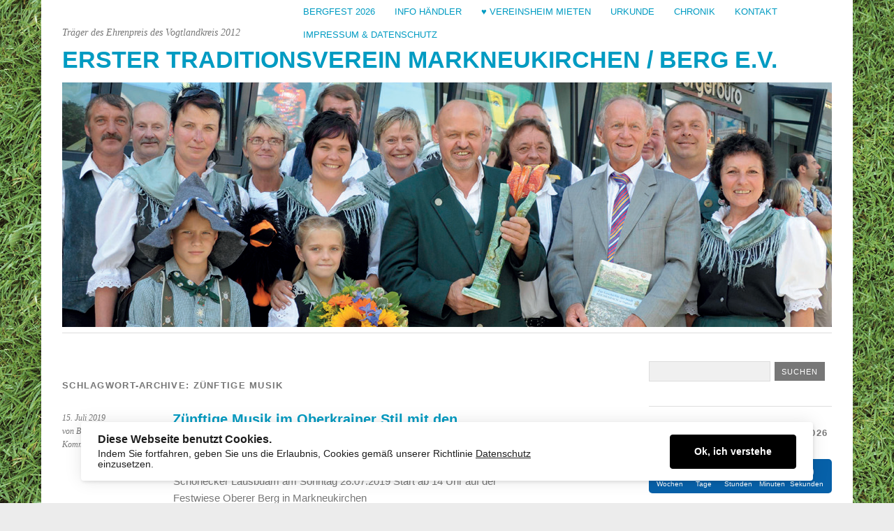

--- FILE ---
content_type: text/html; charset=UTF-8
request_url: https://bergfest-markneukirchen.de/tag/zuenftige-musik/
body_size: 14129
content:
<!DOCTYPE html>
<html lang="de">
<head>
	<meta charset="UTF-8" />
	<meta name="viewport" content="width=device-width, initial-scale=1.0, maximum-scale=1.0, user-scalable=0">
	<title>Zünftige Musik | </title>
	<link rel="profile" href="//gmpg.org/xfn/11">
	<link rel="pingback" href="//bergfest-markneukirchen.de/wordpress/xmlrpc.php">
	<!--[if lt IE 9]>
	<script src="//bergfest-markneukirchen.de/wordpress/wp-content/themes/yoko/js/html5.js" type="text/javascript"></script>
	<![endif]-->
	<title>Zünftige Musik &#8211; Erster Traditionsverein Markneukirchen / Berg e.V.</title>
<meta name='robots' content='max-image-preview:large' />
<link rel="alternate" type="application/rss+xml" title="Erster Traditionsverein Markneukirchen / Berg e.V. &raquo; Feed" href="//bergfest-markneukirchen.de/feed/" />
<link rel="alternate" type="application/rss+xml" title="Erster Traditionsverein Markneukirchen / Berg e.V. &raquo; Kommentar-Feed" href="//bergfest-markneukirchen.de/comments/feed/" />
<link rel="alternate" type="application/rss+xml" title="Erster Traditionsverein Markneukirchen / Berg e.V. &raquo; Schlagwort-Feed zu Zünftige Musik" href="//bergfest-markneukirchen.de/tag/zuenftige-musik/feed/" />
<style type="text/css">
.hasCountdown{text-shadow:transparent 0 1px 1px;overflow:hidden;padding:5px}
.countdown_rtl{direction:rtl}
.countdown_holding span{background-color:#ccc}
.countdown_row{clear:both;width:100%;text-align:center}
.countdown_show1 .countdown_section{width:98%}
.countdown_show2 .countdown_section{width:48%}
.countdown_show3 .countdown_section{width:32.5%}
.countdown_show4 .countdown_section{width:24.5%}
.countdown_show5 .countdown_section{width:19.5%}
.countdown_show6 .countdown_section{width:16.25%}
.countdown_show7 .countdown_section{width:14%}
.countdown_section{display:block;float:left;font-size:75%;text-align:center;margin:3px 0}
.countdown_amount{font-size:200%}
.countdown_descr{display:block;width:100%}
a.countdown_infolink{display:block;border-radius:10px;width:14px;height:13px;float:right;font-size:9px;line-height:13px;font-weight:700;text-align:center;position:relative;top:-15px;border:1px solid}
#countdown-preview{padding:10px}
#shailan-countdown-2,.shailan-countdown-2.hasCountdown{background-color:#0761a9;color:#ffffff;border-radius:5px;margin:0px auto;}#shailan-countdown-2,.shailan-countdown-2.hasCountdown a{color:#ffffff;}</style>
<style id='wp-img-auto-sizes-contain-inline-css' type='text/css'>
img:is([sizes=auto i],[sizes^="auto," i]){contain-intrinsic-size:3000px 1500px}
/*# sourceURL=wp-img-auto-sizes-contain-inline-css */
</style>
<link rel='stylesheet' id='twb-open-sans-css' href='//fonts.googleapis.com/css?family=Open+Sans%3A300%2C400%2C500%2C600%2C700%2C800&#038;display=swap&#038;ver=6.9' type='text/css' media='all' />
<link rel='stylesheet' id='twbbwg-global-css' href='//bergfest-markneukirchen.de/wordpress/wp-content/plugins/photo-gallery/booster/assets/css/global.css?ver=1.0.0' type='text/css' media='all' />
<style id='wp-emoji-styles-inline-css' type='text/css'>

	img.wp-smiley, img.emoji {
		display: inline !important;
		border: none !important;
		box-shadow: none !important;
		height: 1em !important;
		width: 1em !important;
		margin: 0 0.07em !important;
		vertical-align: -0.1em !important;
		background: none !important;
		padding: 0 !important;
	}
/*# sourceURL=wp-emoji-styles-inline-css */
</style>
<style id='wp-block-library-inline-css' type='text/css'>
:root{--wp-block-synced-color:#7a00df;--wp-block-synced-color--rgb:122,0,223;--wp-bound-block-color:var(--wp-block-synced-color);--wp-editor-canvas-background:#ddd;--wp-admin-theme-color:#007cba;--wp-admin-theme-color--rgb:0,124,186;--wp-admin-theme-color-darker-10:#006ba1;--wp-admin-theme-color-darker-10--rgb:0,107,160.5;--wp-admin-theme-color-darker-20:#005a87;--wp-admin-theme-color-darker-20--rgb:0,90,135;--wp-admin-border-width-focus:2px}@media (min-resolution:192dpi){:root{--wp-admin-border-width-focus:1.5px}}.wp-element-button{cursor:pointer}:root .has-very-light-gray-background-color{background-color:#eee}:root .has-very-dark-gray-background-color{background-color:#313131}:root .has-very-light-gray-color{color:#eee}:root .has-very-dark-gray-color{color:#313131}:root .has-vivid-green-cyan-to-vivid-cyan-blue-gradient-background{background:linear-gradient(135deg,#00d084,#0693e3)}:root .has-purple-crush-gradient-background{background:linear-gradient(135deg,#34e2e4,#4721fb 50%,#ab1dfe)}:root .has-hazy-dawn-gradient-background{background:linear-gradient(135deg,#faaca8,#dad0ec)}:root .has-subdued-olive-gradient-background{background:linear-gradient(135deg,#fafae1,#67a671)}:root .has-atomic-cream-gradient-background{background:linear-gradient(135deg,#fdd79a,#004a59)}:root .has-nightshade-gradient-background{background:linear-gradient(135deg,#330968,#31cdcf)}:root .has-midnight-gradient-background{background:linear-gradient(135deg,#020381,#2874fc)}:root{--wp--preset--font-size--normal:16px;--wp--preset--font-size--huge:42px}.has-regular-font-size{font-size:1em}.has-larger-font-size{font-size:2.625em}.has-normal-font-size{font-size:var(--wp--preset--font-size--normal)}.has-huge-font-size{font-size:var(--wp--preset--font-size--huge)}.has-text-align-center{text-align:center}.has-text-align-left{text-align:left}.has-text-align-right{text-align:right}.has-fit-text{white-space:nowrap!important}#end-resizable-editor-section{display:none}.aligncenter{clear:both}.items-justified-left{justify-content:flex-start}.items-justified-center{justify-content:center}.items-justified-right{justify-content:flex-end}.items-justified-space-between{justify-content:space-between}.screen-reader-text{border:0;clip-path:inset(50%);height:1px;margin:-1px;overflow:hidden;padding:0;position:absolute;width:1px;word-wrap:normal!important}.screen-reader-text:focus{background-color:#ddd;clip-path:none;color:#444;display:block;font-size:1em;height:auto;left:5px;line-height:normal;padding:15px 23px 14px;text-decoration:none;top:5px;width:auto;z-index:100000}html :where(.has-border-color){border-style:solid}html :where([style*=border-top-color]){border-top-style:solid}html :where([style*=border-right-color]){border-right-style:solid}html :where([style*=border-bottom-color]){border-bottom-style:solid}html :where([style*=border-left-color]){border-left-style:solid}html :where([style*=border-width]){border-style:solid}html :where([style*=border-top-width]){border-top-style:solid}html :where([style*=border-right-width]){border-right-style:solid}html :where([style*=border-bottom-width]){border-bottom-style:solid}html :where([style*=border-left-width]){border-left-style:solid}html :where(img[class*=wp-image-]){height:auto;max-width:100%}:where(figure){margin:0 0 1em}html :where(.is-position-sticky){--wp-admin--admin-bar--position-offset:var(--wp-admin--admin-bar--height,0px)}@media screen and (max-width:600px){html :where(.is-position-sticky){--wp-admin--admin-bar--position-offset:0px}}

/*# sourceURL=wp-block-library-inline-css */
</style><style id='global-styles-inline-css' type='text/css'>
:root{--wp--preset--aspect-ratio--square: 1;--wp--preset--aspect-ratio--4-3: 4/3;--wp--preset--aspect-ratio--3-4: 3/4;--wp--preset--aspect-ratio--3-2: 3/2;--wp--preset--aspect-ratio--2-3: 2/3;--wp--preset--aspect-ratio--16-9: 16/9;--wp--preset--aspect-ratio--9-16: 9/16;--wp--preset--color--black: #000000;--wp--preset--color--cyan-bluish-gray: #abb8c3;--wp--preset--color--white: #ffffff;--wp--preset--color--pale-pink: #f78da7;--wp--preset--color--vivid-red: #cf2e2e;--wp--preset--color--luminous-vivid-orange: #ff6900;--wp--preset--color--luminous-vivid-amber: #fcb900;--wp--preset--color--light-green-cyan: #7bdcb5;--wp--preset--color--vivid-green-cyan: #00d084;--wp--preset--color--pale-cyan-blue: #8ed1fc;--wp--preset--color--vivid-cyan-blue: #0693e3;--wp--preset--color--vivid-purple: #9b51e0;--wp--preset--gradient--vivid-cyan-blue-to-vivid-purple: linear-gradient(135deg,rgb(6,147,227) 0%,rgb(155,81,224) 100%);--wp--preset--gradient--light-green-cyan-to-vivid-green-cyan: linear-gradient(135deg,rgb(122,220,180) 0%,rgb(0,208,130) 100%);--wp--preset--gradient--luminous-vivid-amber-to-luminous-vivid-orange: linear-gradient(135deg,rgb(252,185,0) 0%,rgb(255,105,0) 100%);--wp--preset--gradient--luminous-vivid-orange-to-vivid-red: linear-gradient(135deg,rgb(255,105,0) 0%,rgb(207,46,46) 100%);--wp--preset--gradient--very-light-gray-to-cyan-bluish-gray: linear-gradient(135deg,rgb(238,238,238) 0%,rgb(169,184,195) 100%);--wp--preset--gradient--cool-to-warm-spectrum: linear-gradient(135deg,rgb(74,234,220) 0%,rgb(151,120,209) 20%,rgb(207,42,186) 40%,rgb(238,44,130) 60%,rgb(251,105,98) 80%,rgb(254,248,76) 100%);--wp--preset--gradient--blush-light-purple: linear-gradient(135deg,rgb(255,206,236) 0%,rgb(152,150,240) 100%);--wp--preset--gradient--blush-bordeaux: linear-gradient(135deg,rgb(254,205,165) 0%,rgb(254,45,45) 50%,rgb(107,0,62) 100%);--wp--preset--gradient--luminous-dusk: linear-gradient(135deg,rgb(255,203,112) 0%,rgb(199,81,192) 50%,rgb(65,88,208) 100%);--wp--preset--gradient--pale-ocean: linear-gradient(135deg,rgb(255,245,203) 0%,rgb(182,227,212) 50%,rgb(51,167,181) 100%);--wp--preset--gradient--electric-grass: linear-gradient(135deg,rgb(202,248,128) 0%,rgb(113,206,126) 100%);--wp--preset--gradient--midnight: linear-gradient(135deg,rgb(2,3,129) 0%,rgb(40,116,252) 100%);--wp--preset--font-size--small: 13px;--wp--preset--font-size--medium: 20px;--wp--preset--font-size--large: 36px;--wp--preset--font-size--x-large: 42px;--wp--preset--spacing--20: 0.44rem;--wp--preset--spacing--30: 0.67rem;--wp--preset--spacing--40: 1rem;--wp--preset--spacing--50: 1.5rem;--wp--preset--spacing--60: 2.25rem;--wp--preset--spacing--70: 3.38rem;--wp--preset--spacing--80: 5.06rem;--wp--preset--shadow--natural: 6px 6px 9px rgba(0, 0, 0, 0.2);--wp--preset--shadow--deep: 12px 12px 50px rgba(0, 0, 0, 0.4);--wp--preset--shadow--sharp: 6px 6px 0px rgba(0, 0, 0, 0.2);--wp--preset--shadow--outlined: 6px 6px 0px -3px rgb(255, 255, 255), 6px 6px rgb(0, 0, 0);--wp--preset--shadow--crisp: 6px 6px 0px rgb(0, 0, 0);}:where(.is-layout-flex){gap: 0.5em;}:where(.is-layout-grid){gap: 0.5em;}body .is-layout-flex{display: flex;}.is-layout-flex{flex-wrap: wrap;align-items: center;}.is-layout-flex > :is(*, div){margin: 0;}body .is-layout-grid{display: grid;}.is-layout-grid > :is(*, div){margin: 0;}:where(.wp-block-columns.is-layout-flex){gap: 2em;}:where(.wp-block-columns.is-layout-grid){gap: 2em;}:where(.wp-block-post-template.is-layout-flex){gap: 1.25em;}:where(.wp-block-post-template.is-layout-grid){gap: 1.25em;}.has-black-color{color: var(--wp--preset--color--black) !important;}.has-cyan-bluish-gray-color{color: var(--wp--preset--color--cyan-bluish-gray) !important;}.has-white-color{color: var(--wp--preset--color--white) !important;}.has-pale-pink-color{color: var(--wp--preset--color--pale-pink) !important;}.has-vivid-red-color{color: var(--wp--preset--color--vivid-red) !important;}.has-luminous-vivid-orange-color{color: var(--wp--preset--color--luminous-vivid-orange) !important;}.has-luminous-vivid-amber-color{color: var(--wp--preset--color--luminous-vivid-amber) !important;}.has-light-green-cyan-color{color: var(--wp--preset--color--light-green-cyan) !important;}.has-vivid-green-cyan-color{color: var(--wp--preset--color--vivid-green-cyan) !important;}.has-pale-cyan-blue-color{color: var(--wp--preset--color--pale-cyan-blue) !important;}.has-vivid-cyan-blue-color{color: var(--wp--preset--color--vivid-cyan-blue) !important;}.has-vivid-purple-color{color: var(--wp--preset--color--vivid-purple) !important;}.has-black-background-color{background-color: var(--wp--preset--color--black) !important;}.has-cyan-bluish-gray-background-color{background-color: var(--wp--preset--color--cyan-bluish-gray) !important;}.has-white-background-color{background-color: var(--wp--preset--color--white) !important;}.has-pale-pink-background-color{background-color: var(--wp--preset--color--pale-pink) !important;}.has-vivid-red-background-color{background-color: var(--wp--preset--color--vivid-red) !important;}.has-luminous-vivid-orange-background-color{background-color: var(--wp--preset--color--luminous-vivid-orange) !important;}.has-luminous-vivid-amber-background-color{background-color: var(--wp--preset--color--luminous-vivid-amber) !important;}.has-light-green-cyan-background-color{background-color: var(--wp--preset--color--light-green-cyan) !important;}.has-vivid-green-cyan-background-color{background-color: var(--wp--preset--color--vivid-green-cyan) !important;}.has-pale-cyan-blue-background-color{background-color: var(--wp--preset--color--pale-cyan-blue) !important;}.has-vivid-cyan-blue-background-color{background-color: var(--wp--preset--color--vivid-cyan-blue) !important;}.has-vivid-purple-background-color{background-color: var(--wp--preset--color--vivid-purple) !important;}.has-black-border-color{border-color: var(--wp--preset--color--black) !important;}.has-cyan-bluish-gray-border-color{border-color: var(--wp--preset--color--cyan-bluish-gray) !important;}.has-white-border-color{border-color: var(--wp--preset--color--white) !important;}.has-pale-pink-border-color{border-color: var(--wp--preset--color--pale-pink) !important;}.has-vivid-red-border-color{border-color: var(--wp--preset--color--vivid-red) !important;}.has-luminous-vivid-orange-border-color{border-color: var(--wp--preset--color--luminous-vivid-orange) !important;}.has-luminous-vivid-amber-border-color{border-color: var(--wp--preset--color--luminous-vivid-amber) !important;}.has-light-green-cyan-border-color{border-color: var(--wp--preset--color--light-green-cyan) !important;}.has-vivid-green-cyan-border-color{border-color: var(--wp--preset--color--vivid-green-cyan) !important;}.has-pale-cyan-blue-border-color{border-color: var(--wp--preset--color--pale-cyan-blue) !important;}.has-vivid-cyan-blue-border-color{border-color: var(--wp--preset--color--vivid-cyan-blue) !important;}.has-vivid-purple-border-color{border-color: var(--wp--preset--color--vivid-purple) !important;}.has-vivid-cyan-blue-to-vivid-purple-gradient-background{background: var(--wp--preset--gradient--vivid-cyan-blue-to-vivid-purple) !important;}.has-light-green-cyan-to-vivid-green-cyan-gradient-background{background: var(--wp--preset--gradient--light-green-cyan-to-vivid-green-cyan) !important;}.has-luminous-vivid-amber-to-luminous-vivid-orange-gradient-background{background: var(--wp--preset--gradient--luminous-vivid-amber-to-luminous-vivid-orange) !important;}.has-luminous-vivid-orange-to-vivid-red-gradient-background{background: var(--wp--preset--gradient--luminous-vivid-orange-to-vivid-red) !important;}.has-very-light-gray-to-cyan-bluish-gray-gradient-background{background: var(--wp--preset--gradient--very-light-gray-to-cyan-bluish-gray) !important;}.has-cool-to-warm-spectrum-gradient-background{background: var(--wp--preset--gradient--cool-to-warm-spectrum) !important;}.has-blush-light-purple-gradient-background{background: var(--wp--preset--gradient--blush-light-purple) !important;}.has-blush-bordeaux-gradient-background{background: var(--wp--preset--gradient--blush-bordeaux) !important;}.has-luminous-dusk-gradient-background{background: var(--wp--preset--gradient--luminous-dusk) !important;}.has-pale-ocean-gradient-background{background: var(--wp--preset--gradient--pale-ocean) !important;}.has-electric-grass-gradient-background{background: var(--wp--preset--gradient--electric-grass) !important;}.has-midnight-gradient-background{background: var(--wp--preset--gradient--midnight) !important;}.has-small-font-size{font-size: var(--wp--preset--font-size--small) !important;}.has-medium-font-size{font-size: var(--wp--preset--font-size--medium) !important;}.has-large-font-size{font-size: var(--wp--preset--font-size--large) !important;}.has-x-large-font-size{font-size: var(--wp--preset--font-size--x-large) !important;}
/*# sourceURL=global-styles-inline-css */
</style>

<style id='classic-theme-styles-inline-css' type='text/css'>
/*! This file is auto-generated */
.wp-block-button__link{color:#fff;background-color:#32373c;border-radius:9999px;box-shadow:none;text-decoration:none;padding:calc(.667em + 2px) calc(1.333em + 2px);font-size:1.125em}.wp-block-file__button{background:#32373c;color:#fff;text-decoration:none}
/*# sourceURL=/wp-includes/css/classic-themes.min.css */
</style>
<link rel='stylesheet' id='pdfp-public-css' href='//bergfest-markneukirchen.de/wordpress/wp-content/plugins/pdf-poster/build/public.css?ver=1769484585' type='text/css' media='all' />
<link rel='stylesheet' id='plyr-css-css' href='//bergfest-markneukirchen.de/wordpress/wp-content/plugins/easy-video-player/lib/plyr.css?ver=6.9' type='text/css' media='all' />
<link rel='stylesheet' id='ilmenite-cookie-consent-css' href='//bergfest-markneukirchen.de/wordpress/wp-content/plugins/ilmenite-cookie-consent/assets/styles/dist/cookie-banner.css?ver=3.3.0' type='text/css' media='all' />
<link rel='stylesheet' id='bwg_fonts-css' href='//bergfest-markneukirchen.de/wordpress/wp-content/plugins/photo-gallery/css/bwg-fonts/fonts.css?ver=0.0.1' type='text/css' media='all' />
<link rel='stylesheet' id='sumoselect-css' href='//bergfest-markneukirchen.de/wordpress/wp-content/plugins/photo-gallery/css/sumoselect.min.css?ver=3.4.6' type='text/css' media='all' />
<link rel='stylesheet' id='mCustomScrollbar-css' href='//bergfest-markneukirchen.de/wordpress/wp-content/plugins/photo-gallery/css/jquery.mCustomScrollbar.min.css?ver=3.1.5' type='text/css' media='all' />
<link rel='stylesheet' id='bwg_googlefonts-css' href='//fonts.googleapis.com/css?family=Ubuntu&#038;subset=greek,latin,greek-ext,vietnamese,cyrillic-ext,latin-ext,cyrillic' type='text/css' media='all' />
<link rel='stylesheet' id='bwg_frontend-css' href='//bergfest-markneukirchen.de/wordpress/wp-content/plugins/photo-gallery/css/styles.min.css?ver=1.8.35' type='text/css' media='all' />
<link rel='stylesheet' id='pgc-simply-gallery-plugin-lightbox-style-css' href='//bergfest-markneukirchen.de/wordpress/wp-content/plugins/simply-gallery-block/plugins/pgc_sgb_lightbox.min.style.css?ver=3.3.1' type='text/css' media='all' />
<link rel='stylesheet' id='yoko-style-css' href='//bergfest-markneukirchen.de/wordpress/wp-content/themes/yoko/style.css?ver=2013-10-21' type='text/css' media='all' />
<link rel='stylesheet' id='tablepress-default-css' href='//bergfest-markneukirchen.de/wordpress/wp-content/plugins/tablepress/css/build/default.css?ver=3.2.6' type='text/css' media='all' />
<script type="text/javascript" src="//bergfest-markneukirchen.de/wordpress/wp-includes/js/jquery/jquery.min.js?ver=3.7.1" id="jquery-core-js"></script>
<script type="text/javascript" src="//bergfest-markneukirchen.de/wordpress/wp-includes/js/jquery/jquery-migrate.min.js?ver=3.4.1" id="jquery-migrate-js"></script>
<script type="text/javascript" src="//bergfest-markneukirchen.de/wordpress/wp-content/plugins/photo-gallery/booster/assets/js/circle-progress.js?ver=1.2.2" id="twbbwg-circle-js"></script>
<script type="text/javascript" id="twbbwg-global-js-extra">
/* <![CDATA[ */
var twb = {"nonce":"0f24497f12","ajax_url":"//bergfest-markneukirchen.de/wordpress/wp-admin/admin-ajax.php","plugin_url":"//bergfest-markneukirchen.de/wordpress/wp-content/plugins/photo-gallery/booster","href":"//bergfest-markneukirchen.de/wordpress/wp-admin/admin.php?page=twbbwg_photo-gallery"};
var twb = {"nonce":"0f24497f12","ajax_url":"//bergfest-markneukirchen.de/wordpress/wp-admin/admin-ajax.php","plugin_url":"//bergfest-markneukirchen.de/wordpress/wp-content/plugins/photo-gallery/booster","href":"//bergfest-markneukirchen.de/wordpress/wp-admin/admin.php?page=twbbwg_photo-gallery"};
//# sourceURL=twbbwg-global-js-extra
/* ]]> */
</script>
<script type="text/javascript" src="//bergfest-markneukirchen.de/wordpress/wp-content/plugins/photo-gallery/booster/assets/js/global.js?ver=1.0.0" id="twbbwg-global-js"></script>
<script type="text/javascript" id="plyr-js-js-extra">
/* <![CDATA[ */
var easy_video_player = {"plyr_iconUrl":"//bergfest-markneukirchen.de/wordpress/wp-content/plugins/easy-video-player/lib/plyr.svg","plyr_blankVideo":"//bergfest-markneukirchen.de/wordpress/wp-content/plugins/easy-video-player/lib/blank.mp4"};
//# sourceURL=plyr-js-js-extra
/* ]]> */
</script>
<script type="text/javascript" src="//bergfest-markneukirchen.de/wordpress/wp-content/plugins/easy-video-player/lib/plyr.js?ver=6.9" id="plyr-js-js"></script>
<script type="text/javascript" id="ilcc-vendor-js-before">
/* <![CDATA[ */
window.YETT_BLACKLIST = [/facebook.com/,/connect.facebook.net/,/doubleclick.net/,/hs-scripts.com/,/linkedin.com/,/licdn.com/,/bing.com/,/googleadservices.com/,/google-analytics.com/,/googletagmanager.com/,/hotjar.com/];

//# sourceURL=ilcc-vendor-js-before
/* ]]> */
</script>
<script type="text/javascript" src="//bergfest-markneukirchen.de/wordpress/wp-content/plugins/ilmenite-cookie-consent/assets/scripts/dist/cookie-banner-vendor.js?ver=3.3.0" id="ilcc-vendor-js"></script>
<script type="text/javascript" src="//bergfest-markneukirchen.de/wordpress/wp-content/plugins/photo-gallery/js/jquery.sumoselect.min.js?ver=3.4.6" id="sumoselect-js"></script>
<script type="text/javascript" src="//bergfest-markneukirchen.de/wordpress/wp-content/plugins/photo-gallery/js/tocca.min.js?ver=2.0.9" id="bwg_mobile-js"></script>
<script type="text/javascript" src="//bergfest-markneukirchen.de/wordpress/wp-content/plugins/photo-gallery/js/jquery.mCustomScrollbar.concat.min.js?ver=3.1.5" id="mCustomScrollbar-js"></script>
<script type="text/javascript" src="//bergfest-markneukirchen.de/wordpress/wp-content/plugins/photo-gallery/js/jquery.fullscreen.min.js?ver=0.6.0" id="jquery-fullscreen-js"></script>
<script type="text/javascript" id="bwg_frontend-js-extra">
/* <![CDATA[ */
var bwg_objectsL10n = {"bwg_field_required":"Feld ist erforderlich.","bwg_mail_validation":"Dies ist keine g\u00fcltige E-Mail-Adresse.","bwg_search_result":"Es gibt keine Bilder, die deiner Suche entsprechen.","bwg_select_tag":"Select Tag","bwg_order_by":"Order By","bwg_search":"Suchen","bwg_show_ecommerce":"Show Ecommerce","bwg_hide_ecommerce":"Hide Ecommerce","bwg_show_comments":"Kommentare anzeigen","bwg_hide_comments":"Kommentare ausblenden","bwg_restore":"Wiederherstellen","bwg_maximize":"Maximieren","bwg_fullscreen":"Vollbild","bwg_exit_fullscreen":"Vollbild verlassen","bwg_search_tag":"SEARCH...","bwg_tag_no_match":"No tags found","bwg_all_tags_selected":"All tags selected","bwg_tags_selected":"tags selected","play":"Wiedergeben","pause":"Pause","is_pro":"","bwg_play":"Wiedergeben","bwg_pause":"Pause","bwg_hide_info":"Info ausblenden","bwg_show_info":"Info anzeigen","bwg_hide_rating":"Hide rating","bwg_show_rating":"Show rating","ok":"Ok","cancel":"Cancel","select_all":"Select all","lazy_load":"0","lazy_loader":"//bergfest-markneukirchen.de/wordpress/wp-content/plugins/photo-gallery/images/ajax_loader.png","front_ajax":"0","bwg_tag_see_all":"see all tags","bwg_tag_see_less":"see less tags"};
//# sourceURL=bwg_frontend-js-extra
/* ]]> */
</script>
<script type="text/javascript" src="//bergfest-markneukirchen.de/wordpress/wp-content/plugins/photo-gallery/js/scripts.min.js?ver=1.8.35" id="bwg_frontend-js"></script>
<link rel="//api.w.org/" href="//bergfest-markneukirchen.de/wp-json/" /><link rel="alternate" title="JSON" type="application/json" href="//bergfest-markneukirchen.de/wp-json/wp/v2/tags/153" /><link rel="EditURI" type="application/rsd+xml" title="RSD" href="//bergfest-markneukirchen.de/wordpress/xmlrpc.php?rsd" />
<meta name="generator" content="WordPress 6.9" />
        <style>
                    </style>
<noscript><style>.simply-gallery-amp{ display: block !important; }</style></noscript><noscript><style>.sgb-preloader{ display: none !important; }</style></noscript>	<style type="text/css" id="yoko-themeoptions-css">
		a {color: #009BC2;}
		#content .single-entry-header h1.entry-title {color: #009BC2!important;}
		input#submit:hover {background-color: #009BC2!important;}
		#content .page-entry-header h1.entry-title {color: #009BC2!important;}
		.searchsubmit:hover {background-color: #009BC2!important;}
	</style>
		<style type="text/css" id="custom-background-css">
body.custom-background { background-image: url("//bergfest-markneukirchen.de/wordpress/wp-content/uploads/2014/05/bg-gras.gif"); background-position: left top; background-size: auto; background-repeat: repeat; background-attachment: fixed; }
</style>
	<link rel="icon" href="//bergfest-markneukirchen.de/wordpress/wp-content/uploads/2019/08/cropped-logo-bergverein-markneukirchen-32x32.jpg" sizes="32x32" />
<link rel="icon" href="//bergfest-markneukirchen.de/wordpress/wp-content/uploads/2019/08/cropped-logo-bergverein-markneukirchen-192x192.jpg" sizes="192x192" />
<link rel="apple-touch-icon" href="//bergfest-markneukirchen.de/wordpress/wp-content/uploads/2019/08/cropped-logo-bergverein-markneukirchen-180x180.jpg" />
<meta name="msapplication-TileImage" content="//bergfest-markneukirchen.de/wordpress/wp-content/uploads/2019/08/cropped-logo-bergverein-markneukirchen-270x270.jpg" />
		<style type="text/css" id="wp-custom-css">
			.sbc-calendar-month {width: 90%}
/** alles zentrieren **/
body { display: flex; justify-content: center; } #wrapper { width: 1200px; /* gewünschte Seitenbreite */ max-width: 100%; }		</style>
		<link rel='stylesheet' id='leaflet-css' href='//bergfest-markneukirchen.de/wordpress/wp-content/plugins/cbxgooglemap/assets/vendors/leaflet/leaflet.css?ver=2.0.4' type='text/css' media='all' />
<link rel='stylesheet' id='cbxgooglemap-public-css' href='//bergfest-markneukirchen.de/wordpress/wp-content/plugins/cbxgooglemap/assets/css/cbxgooglemap-public.css?ver=2.0.4' type='text/css' media='all' />
</head>

<body class="archive tag tag-zuenftige-musik tag-153 custom-background wp-theme-yoko">
<div id="page" class="clearfix">
	<header id="branding">
		<nav id="mainnav" class="clearfix">
			<div class="menu-menu-1-container"><ul id="menu-menu-1" class="menu"><li id="menu-item-2961" class="menu-item menu-item-type-post_type menu-item-object-page menu-item-2961"><a href="//bergfest-markneukirchen.de/bergfest-2026-nach-dem-fest-ist-vor-dem-fest/">Bergfest 2026</a></li>
<li id="menu-item-2362" class="menu-item menu-item-type-post_type menu-item-object-post menu-item-2362"><a href="//bergfest-markneukirchen.de/2025/07/30/informationen-fuer-schausteller/" title="Informationen für Händler aus der Region">Info Händler</a></li>
<li id="menu-item-1916" class="menu-item menu-item-type-post_type menu-item-object-page menu-item-1916"><a href="//bergfest-markneukirchen.de/vereinsheim-inkl-wc-mieten/" title="Vereinsheim mieten">&#x2665; Vereinsheim mieten</a></li>
<li id="menu-item-1146" class="menu-item menu-item-type-post_type menu-item-object-page menu-item-1146"><a href="//bergfest-markneukirchen.de/chronik-3/urkunde/">Urkunde</a></li>
<li id="menu-item-1140" class="menu-item menu-item-type-post_type menu-item-object-page menu-item-has-children menu-item-1140"><a href="//bergfest-markneukirchen.de/chronik-3/">Chronik</a>
<ul class="sub-menu">
	<li id="menu-item-87" class="menu-item menu-item-type-post_type menu-item-object-page menu-item-87"><a href="//bergfest-markneukirchen.de/chronik-3/satzung-3/">Satzung</a></li>
	<li id="menu-item-1145" class="menu-item menu-item-type-post_type menu-item-object-page menu-item-1145"><a href="//bergfest-markneukirchen.de/chronik-3/lied-fuer-die-neikirnger/">Lied für die Neikirnger</a></li>
	<li id="menu-item-1144" class="menu-item menu-item-type-post_type menu-item-object-page menu-item-1144"><a href="//bergfest-markneukirchen.de/chronik-3/bergfest-1979-1985/">Bergfest 1979 bis 1985</a></li>
	<li id="menu-item-1143" class="menu-item menu-item-type-post_type menu-item-object-page menu-item-1143"><a href="//bergfest-markneukirchen.de/chronik-3/bergfest-1985-bis-1988/">Bergfest 1985 bis 1988</a></li>
	<li id="menu-item-1142" class="menu-item menu-item-type-post_type menu-item-object-page menu-item-1142"><a href="//bergfest-markneukirchen.de/chronik-3/bergfest-1989-vom-28-07-30-07/">Bergfest 1989 bis 1990</a></li>
	<li id="menu-item-1141" class="menu-item menu-item-type-post_type menu-item-object-page menu-item-1141"><a href="//bergfest-markneukirchen.de/chronik-3/bergfest-1991-1994/">Bergfest 1991 bis 1994</a></li>
	<li id="menu-item-89" class="menu-item menu-item-type-post_type menu-item-object-page menu-item-has-children menu-item-89"><a href="//bergfest-markneukirchen.de/links-3/">Links zu Bands, DJs &#038; Darstellern, Helfern</a>
	<ul class="sub-menu">
		<li id="menu-item-1137" class="menu-item menu-item-type-post_type menu-item-object-page menu-item-1137"><a href="//bergfest-markneukirchen.de/links-3/bands/">Bands</a></li>
		<li id="menu-item-1138" class="menu-item menu-item-type-post_type menu-item-object-page menu-item-1138"><a href="//bergfest-markneukirchen.de/links-3/djs/">DJs &#038; Darsteller</a></li>
		<li id="menu-item-1139" class="menu-item menu-item-type-post_type menu-item-object-page menu-item-1139"><a href="//bergfest-markneukirchen.de/links-3/helfer/">Helfer</a></li>
	</ul>
</li>
</ul>
</li>
<li id="menu-item-88" class="menu-item menu-item-type-post_type menu-item-object-page menu-item-88"><a href="//bergfest-markneukirchen.de/kontakt/">Kontakt</a></li>
<li id="menu-item-1383" class="menu-item menu-item-type-post_type menu-item-object-page menu-item-has-children menu-item-1383"><a href="//bergfest-markneukirchen.de/impressum-3/">Impressum &#038; Datenschutz</a>
<ul class="sub-menu">
	<li id="menu-item-1386" class="menu-item menu-item-type-post_type menu-item-object-page menu-item-1386"><a href="//bergfest-markneukirchen.de/impressum-3/">Impressum</a></li>
	<li id="menu-item-1379" class="menu-item menu-item-type-post_type menu-item-object-page menu-item-privacy-policy menu-item-1379"><a rel="privacy-policy" href="//bergfest-markneukirchen.de/datenschutz/">Datenschutzerklärung</a></li>
</ul>
</li>
</ul></div>		</nav><!-- end mainnav -->

		
		<hgroup id="site-title">
					<h1><a href="//bergfest-markneukirchen.de/" title="Erster Traditionsverein Markneukirchen / Berg e.V.">Erster Traditionsverein Markneukirchen / Berg e.V.</a></h1>
				<h2 id="site-description">Träger des Ehrenpreis des Vogtlandkreis 2012</h2>
				</hgroup><!-- end site-title -->

								<img alt="" src="//bergfest-markneukirchen.de/wordpress/wp-content/uploads/2014/05/cropped-wordpress-Ehrenpreis-Vogtlandkreis-Reichenbach-2012.png" class="headerimage" width="1102" height="350">
			
		<nav id="subnav">
					</nav><!-- end subnav -->
</header><!-- end header -->

<div id="wrap">
<div id="main">

	<div id="content">

				
				<header class="page-header">
					<h1 class="page-title">Schlagwort-Archive: <span>Zünftige Musik</span></h1>
				</header><!--end page-header-->

								
													
					
<article id="post-1572" class="post-1572 post type-post status-publish format-standard hentry category-termin tag-bergfest-2019 tag-nachmittag tag-polka tag-schoenecker-lausbuam tag-sonntag tag-volksmusik tag-zuenftige-musik">

	<div class="entry-details">
				<p>15. Juli 2019<br/>
		von Bergreporterin<br/>
		<span>Kommentare deaktiviert<span class="screen-reader-text"> für Zünftige Musik im Oberkrainer Stil mit den Schönecker Lausbuam am 28.07.</span></span></p>
	</div><!-- end entry-details -->
    
	<header class="entry-header">
			<h2 class="entry-title"><a href="//bergfest-markneukirchen.de/2019/07/15/zuenftige-musik-im-oberkrainer-stil-mit-den-schoenecker-lausbuam-am-28-07/" title="Permalink auf Zünftige Musik im Oberkrainer Stil mit den Schönecker Lausbuam am 28.07." rel="bookmark">Zünftige Musik im Oberkrainer Stil mit den Schönecker Lausbuam am 28.07.</a></h2>
	</header><!-- end entry-header -->
        
	<div class="entry-content">
					<p>So klingt es auf dem Berg: Zünftige Musik im Oberkrainer Stil mit den Schönecker Lausbuam am Sonntag 28.07.2019 Start ab 14 Uhr auf der Festwiese Oberer Berg in Markneukirchen</p>
			
				
		<footer class="entry-meta">
			<p>			Kategorien: <a href="//bergfest-markneukirchen.de/category/termin/" rel="category tag">Termin</a> | 
									Schlagwörter: <a href="//bergfest-markneukirchen.de/tag/bergfest-2019/" rel="tag">bergfest 2019</a>, <a href="//bergfest-markneukirchen.de/tag/nachmittag/" rel="tag">Nachmittag</a>, <a href="//bergfest-markneukirchen.de/tag/polka/" rel="tag">Polka</a>, <a href="//bergfest-markneukirchen.de/tag/schoenecker-lausbuam/" rel="tag">Schönecker Lausbuam</a>, <a href="//bergfest-markneukirchen.de/tag/sonntag/" rel="tag">sonntag</a>, <a href="//bergfest-markneukirchen.de/tag/volksmusik/" rel="tag">Volksmusik</a>, <a href="//bergfest-markneukirchen.de/tag/zuenftige-musik/" rel="tag">Zünftige Musik</a> | 
						<a href="//bergfest-markneukirchen.de/2019/07/15/zuenftige-musik-im-oberkrainer-stil-mit-den-schoenecker-lausbuam-am-28-07/">Permalink</a>
			</p>
	</footer><!-- end entry-meta -->
	</div><!-- end entry-content -->
			
</article><!-- end post-1572 -->
								
								
	</div><!-- end content -->


<div id="secondary" class="widget-area" role="complementary">
							
					</div><!-- #secondary .widget-area -->
</div><!-- end main -->

		<div id="tertiary" class="widget-area" role="complementary">
			<aside id="search-2" class="widget widget_search"><form role="search" method="get" class="searchform" action="//bergfest-markneukirchen.de/" >
		<div>
		<input type="text" class="search-input" value="" name="s" id="s" />
		<input type="submit" class="searchsubmit" value="Suchen" />
		</div>
		</form></aside>          <aside id="shailan-countdown-widget-2" class="widget shailan_CountdownWidget">          <h3 class="widget-title">Das 54. Bergfest startet 2026 in:</h3>
        <div id="shailan-countdown-2_1" class="shailan-countdown-2 countdown" ></div>

        
<script>
(function($){
  $(document).ready(function($) {
    var event_month = 8 - 1; 
    $('#shailan-countdown-2_1').countdown({
      until: new Date(2026, event_month, 1, 9, 00, 00, 0),
      description: '',
      format: 'wdHMS'    }); 
  }); 
})(jQuery);
</script>
          </aside>      <aside id="text-3" class="widget widget_text"><h3 class="widget-title">Hier finden Sie uns</h3>			<div class="textwidget"><div class="cbxgooglemap_wrapper "><div class="cbxgooglemap_embed"   data-post-id="0"  data-render="0" data-mapsource="0" style="width: 100%; height: 300px;" data-scrollwheel="1"  data-showinfo="1" data-infow_open="0" data-heading="Festplatz" data-address="Oberer Berg Zimmerlohin Markneukirchen" data-website=""  data-mapicon="" data-maptype="roadmap" data-lat="50.3035" data-lng="12.3396" data-zoom="12" ></div></div>
</div>
		</aside>
		<aside id="recent-posts-2" class="widget widget_recent_entries">
		<h3 class="widget-title">Neueste Beiträge</h3>
		<ul>
											<li>
					<a href="//bergfest-markneukirchen.de/2025/12/20/3013/">Frohes Fest und guten Rutsch!</a>
									</li>
											<li>
					<a href="//bergfest-markneukirchen.de/2025/08/18/das-53-bergfest-ist-geschichte/">Das 53. Bergfest ist Geschichte</a>
									</li>
											<li>
					<a href="//bergfest-markneukirchen.de/2025/07/31/impressionen-53-bergfest-vom-26-und-27-juli-2025/">Impressionen | 53. Bergfest vom 26. und 27. Juli 2025</a>
									</li>
											<li>
					<a href="//bergfest-markneukirchen.de/2025/07/30/das-53-bergfest-ist-geschichte-danke-an-alle/">Danke an alle!</a>
									</li>
											<li>
					<a href="//bergfest-markneukirchen.de/2025/07/30/informationen-fuer-schausteller/">Infos für lokale Händler</a>
									</li>
					</ul>

		</aside><aside id="calendar-3" class="widget widget_calendar"><h3 class="widget-title">Kalender</h3><div id="calendar_wrap" class="calendar_wrap"><table id="wp-calendar" class="wp-calendar-table">
	<caption>Januar 2026</caption>
	<thead>
	<tr>
		<th scope="col" aria-label="Montag">M</th>
		<th scope="col" aria-label="Dienstag">D</th>
		<th scope="col" aria-label="Mittwoch">M</th>
		<th scope="col" aria-label="Donnerstag">D</th>
		<th scope="col" aria-label="Freitag">F</th>
		<th scope="col" aria-label="Samstag">S</th>
		<th scope="col" aria-label="Sonntag">S</th>
	</tr>
	</thead>
	<tbody>
	<tr>
		<td colspan="3" class="pad">&nbsp;</td><td>1</td><td>2</td><td>3</td><td>4</td>
	</tr>
	<tr>
		<td>5</td><td>6</td><td>7</td><td>8</td><td>9</td><td>10</td><td>11</td>
	</tr>
	<tr>
		<td>12</td><td>13</td><td>14</td><td>15</td><td>16</td><td>17</td><td>18</td>
	</tr>
	<tr>
		<td>19</td><td>20</td><td>21</td><td>22</td><td>23</td><td>24</td><td>25</td>
	</tr>
	<tr>
		<td>26</td><td id="today">27</td><td>28</td><td>29</td><td>30</td><td>31</td>
		<td class="pad" colspan="1">&nbsp;</td>
	</tr>
	</tbody>
	</table><nav aria-label="Vorherige und nächste Monate" class="wp-calendar-nav">
		<span class="wp-calendar-nav-prev"><a href="//bergfest-markneukirchen.de/2025/12/">&laquo; Dez.</a></span>
		<span class="pad">&nbsp;</span>
		<span class="wp-calendar-nav-next">&nbsp;</span>
	</nav></div></aside><aside id="tag_cloud-4" class="widget widget_tag_cloud"><h3 class="widget-title">Schlagwörter</h3><div class="tagcloud"><a href="//bergfest-markneukirchen.de/tag/50-bergfest/" class="tag-cloud-link tag-link-194 tag-link-position-1" style="font-size: 10.666666666667pt;" aria-label="50 Bergfest (3 Einträge)">50 Bergfest</a>
<a href="//bergfest-markneukirchen.de/tag/2018/" class="tag-cloud-link tag-link-117 tag-link-position-2" style="font-size: 12.888888888889pt;" aria-label="2018 (4 Einträge)">2018</a>
<a href="//bergfest-markneukirchen.de/tag/2019/" class="tag-cloud-link tag-link-133 tag-link-position-3" style="font-size: 10.666666666667pt;" aria-label="2019 (3 Einträge)">2019</a>
<a href="//bergfest-markneukirchen.de/tag/2020/" class="tag-cloud-link tag-link-169 tag-link-position-4" style="font-size: 10.666666666667pt;" aria-label="2020 (3 Einträge)">2020</a>
<a href="//bergfest-markneukirchen.de/tag/2022/" class="tag-cloud-link tag-link-186 tag-link-position-5" style="font-size: 14.666666666667pt;" aria-label="2022 (5 Einträge)">2022</a>
<a href="//bergfest-markneukirchen.de/tag/2023/" class="tag-cloud-link tag-link-274 tag-link-position-6" style="font-size: 12.888888888889pt;" aria-label="2023 (4 Einträge)">2023</a>
<a href="//bergfest-markneukirchen.de/tag/2024/" class="tag-cloud-link tag-link-283 tag-link-position-7" style="font-size: 12.888888888889pt;" aria-label="2024 (4 Einträge)">2024</a>
<a href="//bergfest-markneukirchen.de/tag/2025/" class="tag-cloud-link tag-link-303 tag-link-position-8" style="font-size: 14.666666666667pt;" aria-label="2025 (5 Einträge)">2025</a>
<a href="//bergfest-markneukirchen.de/tag/babajaga/" class="tag-cloud-link tag-link-15 tag-link-position-9" style="font-size: 16.222222222222pt;" aria-label="Babajaga (6 Einträge)">Babajaga</a>
<a href="//bergfest-markneukirchen.de/tag/baba-jaga/" class="tag-cloud-link tag-link-129 tag-link-position-10" style="font-size: 10.666666666667pt;" aria-label="Baba Jaga (3 Einträge)">Baba Jaga</a>
<a href="//bergfest-markneukirchen.de/tag/bandcontest/" class="tag-cloud-link tag-link-25 tag-link-position-11" style="font-size: 10.666666666667pt;" aria-label="Bandcontest (3 Einträge)">Bandcontest</a>
<a href="//bergfest-markneukirchen.de/tag/bergfest/" class="tag-cloud-link tag-link-6 tag-link-position-12" style="font-size: 21.333333333333pt;" aria-label="Bergfest (11 Einträge)">Bergfest</a>
<a href="//bergfest-markneukirchen.de/tag/bergfest-2014/" class="tag-cloud-link tag-link-42 tag-link-position-13" style="font-size: 12.888888888889pt;" aria-label="Bergfest 2014 (4 Einträge)">Bergfest 2014</a>
<a href="//bergfest-markneukirchen.de/tag/bergfest-2015/" class="tag-cloud-link tag-link-66 tag-link-position-14" style="font-size: 14.666666666667pt;" aria-label="Bergfest 2015 (5 Einträge)">Bergfest 2015</a>
<a href="//bergfest-markneukirchen.de/tag/bergfest-2019/" class="tag-cloud-link tag-link-137 tag-link-position-15" style="font-size: 12.888888888889pt;" aria-label="bergfest 2019 (4 Einträge)">bergfest 2019</a>
<a href="//bergfest-markneukirchen.de/tag/bergfest-2024/" class="tag-cloud-link tag-link-290 tag-link-position-16" style="font-size: 10.666666666667pt;" aria-label="Bergfest 2024 (3 Einträge)">Bergfest 2024</a>
<a href="//bergfest-markneukirchen.de/tag/berghexen/" class="tag-cloud-link tag-link-4 tag-link-position-17" style="font-size: 21.333333333333pt;" aria-label="Berghexen (11 Einträge)">Berghexen</a>
<a href="//bergfest-markneukirchen.de/tag/bier/" class="tag-cloud-link tag-link-11 tag-link-position-18" style="font-size: 10.666666666667pt;" aria-label="Bier (3 Einträge)">Bier</a>
<a href="//bergfest-markneukirchen.de/tag/brotzeit/" class="tag-cloud-link tag-link-12 tag-link-position-19" style="font-size: 8pt;" aria-label="Brotzeit (2 Einträge)">Brotzeit</a>
<a href="//bergfest-markneukirchen.de/tag/de-wois-of-neikirng/" class="tag-cloud-link tag-link-23 tag-link-position-20" style="font-size: 14.666666666667pt;" aria-label="de wois of neikirng (5 Einträge)">de wois of neikirng</a>
<a href="//bergfest-markneukirchen.de/tag/einkehr/" class="tag-cloud-link tag-link-136 tag-link-position-21" style="font-size: 14.666666666667pt;" aria-label="Einkehr (5 Einträge)">Einkehr</a>
<a href="//bergfest-markneukirchen.de/tag/elsterberg/" class="tag-cloud-link tag-link-50 tag-link-position-22" style="font-size: 8pt;" aria-label="Elsterberg (2 Einträge)">Elsterberg</a>
<a href="//bergfest-markneukirchen.de/tag/festplatz-oberer-berg/" class="tag-cloud-link tag-link-17 tag-link-position-23" style="font-size: 18.444444444444pt;" aria-label="Festplatz Oberer Berg (8 Einträge)">Festplatz Oberer Berg</a>
<a href="//bergfest-markneukirchen.de/tag/festumzug/" class="tag-cloud-link tag-link-44 tag-link-position-24" style="font-size: 8pt;" aria-label="Festumzug (2 Einträge)">Festumzug</a>
<a href="//bergfest-markneukirchen.de/tag/fotos/" class="tag-cloud-link tag-link-26 tag-link-position-25" style="font-size: 12.888888888889pt;" aria-label="Fotos (4 Einträge)">Fotos</a>
<a href="//bergfest-markneukirchen.de/tag/frohe-ostern/" class="tag-cloud-link tag-link-85 tag-link-position-26" style="font-size: 10.666666666667pt;" aria-label="Frohe Ostern (3 Einträge)">Frohe Ostern</a>
<a href="//bergfest-markneukirchen.de/tag/frohes-fest/" class="tag-cloud-link tag-link-170 tag-link-position-27" style="font-size: 14.666666666667pt;" aria-label="Frohes Fest (5 Einträge)">Frohes Fest</a>
<a href="//bergfest-markneukirchen.de/tag/fruehschoppen/" class="tag-cloud-link tag-link-47 tag-link-position-28" style="font-size: 10.666666666667pt;" aria-label="Frühschoppen (3 Einträge)">Frühschoppen</a>
<a href="//bergfest-markneukirchen.de/tag/himmelfahrt/" class="tag-cloud-link tag-link-8 tag-link-position-29" style="font-size: 20.444444444444pt;" aria-label="Himmelfahrt (10 Einträge)">Himmelfahrt</a>
<a href="//bergfest-markneukirchen.de/tag/hoehenfeuer/" class="tag-cloud-link tag-link-5 tag-link-position-30" style="font-size: 22pt;" aria-label="Höhenfeuer (12 Einträge)">Höhenfeuer</a>
<a href="//bergfest-markneukirchen.de/tag/markneukirchen/" class="tag-cloud-link tag-link-40 tag-link-position-31" style="font-size: 20.444444444444pt;" aria-label="Markneukirchen (10 Einträge)">Markneukirchen</a>
<a href="//bergfest-markneukirchen.de/tag/neues-jahr/" class="tag-cloud-link tag-link-81 tag-link-position-32" style="font-size: 10.666666666667pt;" aria-label="Neues Jahr (3 Einträge)">Neues Jahr</a>
<a href="//bergfest-markneukirchen.de/tag/oberer-berg/" class="tag-cloud-link tag-link-24 tag-link-position-33" style="font-size: 19.555555555556pt;" aria-label="Oberer Berg (9 Einträge)">Oberer Berg</a>
<a href="//bergfest-markneukirchen.de/tag/ostern/" class="tag-cloud-link tag-link-83 tag-link-position-34" style="font-size: 12.888888888889pt;" aria-label="Ostern (4 Einträge)">Ostern</a>
<a href="//bergfest-markneukirchen.de/tag/programm/" class="tag-cloud-link tag-link-43 tag-link-position-35" style="font-size: 18.444444444444pt;" aria-label="Programm (8 Einträge)">Programm</a>
<a href="//bergfest-markneukirchen.de/tag/programmuebersicht/" class="tag-cloud-link tag-link-68 tag-link-position-36" style="font-size: 12.888888888889pt;" aria-label="Programmübersicht (4 Einträge)">Programmübersicht</a>
<a href="//bergfest-markneukirchen.de/tag/rast/" class="tag-cloud-link tag-link-13 tag-link-position-37" style="font-size: 17.333333333333pt;" aria-label="Rast (7 Einträge)">Rast</a>
<a href="//bergfest-markneukirchen.de/tag/sachsenspiegel/" class="tag-cloud-link tag-link-53 tag-link-position-38" style="font-size: 8pt;" aria-label="Sachsenspiegel (2 Einträge)">Sachsenspiegel</a>
<a href="//bergfest-markneukirchen.de/tag/samstag/" class="tag-cloud-link tag-link-127 tag-link-position-39" style="font-size: 10.666666666667pt;" aria-label="Samstag (3 Einträge)">Samstag</a>
<a href="//bergfest-markneukirchen.de/tag/stadtfest/" class="tag-cloud-link tag-link-39 tag-link-position-40" style="font-size: 10.666666666667pt;" aria-label="Stadtfest (3 Einträge)">Stadtfest</a>
<a href="//bergfest-markneukirchen.de/tag/tag-der-vogtlaender/" class="tag-cloud-link tag-link-49 tag-link-position-41" style="font-size: 12.888888888889pt;" aria-label="Tag der Vogtländer (4 Einträge)">Tag der Vogtländer</a>
<a href="//bergfest-markneukirchen.de/tag/walpurgisnacht/" class="tag-cloud-link tag-link-63 tag-link-position-42" style="font-size: 10.666666666667pt;" aria-label="Walpurgisnacht (3 Einträge)">Walpurgisnacht</a>
<a href="//bergfest-markneukirchen.de/tag/wanderung/" class="tag-cloud-link tag-link-35 tag-link-position-43" style="font-size: 8pt;" aria-label="Wanderung (2 Einträge)">Wanderung</a>
<a href="//bergfest-markneukirchen.de/tag/weihnachten/" class="tag-cloud-link tag-link-79 tag-link-position-44" style="font-size: 17.333333333333pt;" aria-label="Weihnachten (7 Einträge)">Weihnachten</a>
<a href="//bergfest-markneukirchen.de/tag/wettbewerb/" class="tag-cloud-link tag-link-16 tag-link-position-45" style="font-size: 16.222222222222pt;" aria-label="Wettbewerb (6 Einträge)">Wettbewerb</a></div>
</aside>		</div><!-- end tertiary .widget-area -->
</div><!-- end wrap -->

	<footer id="colophon" class="clearfix">
		<p>&copy; <a href="//bergfest-markneukirchen.de/">Bergfest Markneukirchen</a><span class="sep"></span></p>
		<a href="#page" class="top">&uarr; nach Oben</a>
	</footer><!-- end colophon -->
	
</div><!-- end page -->
<script type="speculationrules">
{"prefetch":[{"source":"document","where":{"and":[{"href_matches":"/*"},{"not":{"href_matches":["/wordpress/wp-*.php","/wordpress/wp-admin/*","/wordpress/wp-content/uploads/*","/wordpress/wp-content/*","/wordpress/wp-content/plugins/*","/wordpress/wp-content/themes/yoko/*","/*\\?(.+)"]}},{"not":{"selector_matches":"a[rel~=\"nofollow\"]"}},{"not":{"selector_matches":".no-prefetch, .no-prefetch a"}}]},"eagerness":"conservative"}]}
</script>
<script type="text/javascript" id="ilmenite-cookie-consent-js-extra">
/* <![CDATA[ */
var ilcc = {"cookieConsentTitle":"Diese Webseite benutzt Cookies.","cookieConsentText":"Indem Sie fortfahren, geben Sie uns die Erlaubnis, Cookies gem\u00e4\u00df unserer Richtlinie \u003Ca href=\"//bergfest-markneukirchen.de/datenschutz/\" rel=\"nofollow\"\u003EDatenschutz\u003C/a\u003E einzusetzen.","acceptText":"Ok, ich verstehe","style":"overlay","configureSettingsText":"Configure Settings","necessaryText":"Only Necessary","rememberDuration":"90","preferencesCookieName":"ilcc_has_preferences","consentedCategoriesCookieName":"ilcc_consent_categories","necessaryHeading":"Necessary","necessaryDescription":"These cookies cannot be disabled. They are requires for the website to work.","isAnalyticsShown":"0","analyticsHeading":"Analytics","analyticsDescription":"To be able to improve the website including information and functionality we want to gather analytics. We are not able to identify you personally using this data.","isMarketingShown":"0","marketingHeading":"Marketing","marketingDescription":"By sharing your browsing behavior on our website we are able to serve you with personalized content and offers.","saveSettingsText":"Save Settings","settingsTitle":"Select Cookies","settingsDescription":"Cookies are small text files that the web server stores on your computer when you visit the website.","debug":""};
//# sourceURL=ilmenite-cookie-consent-js-extra
/* ]]> */
</script>
<script type="text/javascript" src="//bergfest-markneukirchen.de/wordpress/wp-content/plugins/ilmenite-cookie-consent/assets/scripts/dist/cookie-banner.js?ver=3.3.0" id="ilmenite-cookie-consent-js"></script>
<script type="text/javascript" id="pgc-simply-gallery-plugin-lightbox-script-js-extra">
/* <![CDATA[ */
var PGC_SGB_LIGHTBOX = {"lightboxPreset":null,"postType":"post","lightboxSettigs":""};
//# sourceURL=pgc-simply-gallery-plugin-lightbox-script-js-extra
/* ]]> */
</script>
<script type="text/javascript" src="//bergfest-markneukirchen.de/wordpress/wp-content/plugins/simply-gallery-block/plugins/pgc_sgb_lightbox.min.js?ver=3.3.1" id="pgc-simply-gallery-plugin-lightbox-script-js"></script>
<script type="text/javascript" src="//bergfest-markneukirchen.de/wordpress/wp-content/themes/yoko/js/smoothscroll.js?ver=1.4" id="smoothscroll-js"></script>
<script type="text/javascript" src="//bergfest-markneukirchen.de/wordpress/wp-content/plugins/wordpress-countdown-widget/js/jquery.countdown.min.js?ver=1.0" id="countdown-js"></script>
<script type="text/javascript" src="//bergfest-markneukirchen.de/wordpress/wp-content/plugins/cbxgooglemap/assets/vendors/leaflet/leaflet.js?ver=2.0.4" id="coregooglemapapi-js" data-wp-strategy="async"></script>
<script type="text/javascript" src="//bergfest-markneukirchen.de/wordpress/wp-content/plugins/cbxgooglemap/assets/js/cbxgooglemap-events.js?ver=2.0.4" id="cbxgooglemap-events-js"></script>
<script type="text/javascript" id="cbxgooglemap-public-js-extra">
/* <![CDATA[ */
var cbxgooglemap_public = {"icon_url_default":"","api_key":"","map_source":"0","extra_markers":[]};
//# sourceURL=cbxgooglemap-public-js-extra
/* ]]> */
</script>
<script type="text/javascript" src="//bergfest-markneukirchen.de/wordpress/wp-content/plugins/cbxgooglemap/assets/js/cbxgooglemap-public.js?ver=2.0.4" id="cbxgooglemap-public-js"></script>
<script id="wp-emoji-settings" type="application/json">
{"baseUrl":"//s.w.org/images/core/emoji/17.0.2/72x72/","ext":".png","svgUrl":"//s.w.org/images/core/emoji/17.0.2/svg/","svgExt":".svg","source":{"concatemoji":"//bergfest-markneukirchen.de/wordpress/wp-includes/js/wp-emoji-release.min.js?ver=6.9"}}
</script>
<script type="module">
/* <![CDATA[ */
/*! This file is auto-generated */
const a=JSON.parse(document.getElementById("wp-emoji-settings").textContent),o=(window._wpemojiSettings=a,"wpEmojiSettingsSupports"),s=["flag","emoji"];function i(e){try{var t={supportTests:e,timestamp:(new Date).valueOf()};sessionStorage.setItem(o,JSON.stringify(t))}catch(e){}}function c(e,t,n){e.clearRect(0,0,e.canvas.width,e.canvas.height),e.fillText(t,0,0);t=new Uint32Array(e.getImageData(0,0,e.canvas.width,e.canvas.height).data);e.clearRect(0,0,e.canvas.width,e.canvas.height),e.fillText(n,0,0);const a=new Uint32Array(e.getImageData(0,0,e.canvas.width,e.canvas.height).data);return t.every((e,t)=>e===a[t])}function p(e,t){e.clearRect(0,0,e.canvas.width,e.canvas.height),e.fillText(t,0,0);var n=e.getImageData(16,16,1,1);for(let e=0;e<n.data.length;e++)if(0!==n.data[e])return!1;return!0}function u(e,t,n,a){switch(t){case"flag":return n(e,"\ud83c\udff3\ufe0f\u200d\u26a7\ufe0f","\ud83c\udff3\ufe0f\u200b\u26a7\ufe0f")?!1:!n(e,"\ud83c\udde8\ud83c\uddf6","\ud83c\udde8\u200b\ud83c\uddf6")&&!n(e,"\ud83c\udff4\udb40\udc67\udb40\udc62\udb40\udc65\udb40\udc6e\udb40\udc67\udb40\udc7f","\ud83c\udff4\u200b\udb40\udc67\u200b\udb40\udc62\u200b\udb40\udc65\u200b\udb40\udc6e\u200b\udb40\udc67\u200b\udb40\udc7f");case"emoji":return!a(e,"\ud83e\u1fac8")}return!1}function f(e,t,n,a){let r;const o=(r="undefined"!=typeof WorkerGlobalScope&&self instanceof WorkerGlobalScope?new OffscreenCanvas(300,150):document.createElement("canvas")).getContext("2d",{willReadFrequently:!0}),s=(o.textBaseline="top",o.font="600 32px Arial",{});return e.forEach(e=>{s[e]=t(o,e,n,a)}),s}function r(e){var t=document.createElement("script");t.src=e,t.defer=!0,document.head.appendChild(t)}a.supports={everything:!0,everythingExceptFlag:!0},new Promise(t=>{let n=function(){try{var e=JSON.parse(sessionStorage.getItem(o));if("object"==typeof e&&"number"==typeof e.timestamp&&(new Date).valueOf()<e.timestamp+604800&&"object"==typeof e.supportTests)return e.supportTests}catch(e){}return null}();if(!n){if("undefined"!=typeof Worker&&"undefined"!=typeof OffscreenCanvas&&"undefined"!=typeof URL&&URL.createObjectURL&&"undefined"!=typeof Blob)try{var e="postMessage("+f.toString()+"("+[JSON.stringify(s),u.toString(),c.toString(),p.toString()].join(",")+"));",a=new Blob([e],{type:"text/javascript"});const r=new Worker(URL.createObjectURL(a),{name:"wpTestEmojiSupports"});return void(r.onmessage=e=>{i(n=e.data),r.terminate(),t(n)})}catch(e){}i(n=f(s,u,c,p))}t(n)}).then(e=>{for(const n in e)a.supports[n]=e[n],a.supports.everything=a.supports.everything&&a.supports[n],"flag"!==n&&(a.supports.everythingExceptFlag=a.supports.everythingExceptFlag&&a.supports[n]);var t;a.supports.everythingExceptFlag=a.supports.everythingExceptFlag&&!a.supports.flag,a.supports.everything||((t=a.source||{}).concatemoji?r(t.concatemoji):t.wpemoji&&t.twemoji&&(r(t.twemoji),r(t.wpemoji)))});
//# sourceURL=//bergfest-markneukirchen.de/wordpress/wp-includes/js/wp-emoji-loader.min.js
/* ]]> */
</script>

<script>(function($) {
  $.countdown.regional['custom'] = {
    labels: [
      'Jahr', 
      'Monate', 
      'Wochen', 
      'Tage', 
      'Stunden', 
      'Minuten', 
      'Sekunden'
      ], 
    labels1: [
      'Jahr', 
      'Monat', 
      'Woche', 
      'Tag', 
      'Stunde', 
      'Minute', 
      'Sekunde'
    ], 
    compactLabels: ['y', 'a', 'h', 'g'], 
    whichLabels: null, 
    timeSeparator: ':', 
    isRTL: false
  }; 
  $.countdown.setDefaults($.countdown.regional['custom']); 
})(jQuery);
</script>

</body>
</html>

--- FILE ---
content_type: text/css
request_url: https://bergfest-markneukirchen.de/wordpress/wp-content/plugins/cbxgooglemap/assets/css/cbxgooglemap-public.css?ver=2.0.4
body_size: 195001
content:
@import "https://fonts.googleapis.com/css2?family=DM+Sans:ital,opsz,wght@0,9..40,100..1000;1,9..40,100..1000&display=swap";@import "https://fonts.googleapis.com/css2?family=Dancing+Script:wght@400..500&display=swap";.cbx-chota{--color-primary:#5d5dff;--color-secondary:#747681}
/*! chota.css v0.8.0 | MIT License | github.com/jenil/chota */
@keyframes mejs-loading-spinner{to{transform:rotate(360deg)}}@keyframes buffering-stripes{0%{background-position:0 0}to{background-position:30px 0}}@keyframes ld-blink{0%,49.75%,to{opacity:1}50.25%,99.5%{opacity:0}}@keyframes ld-blur{0%,to{filter:blur(0)}50%{filter:blur(10px)}}@keyframes ld-beat{0%{animation-timing-function:cubic-bezier(.1028,.2484,.1372,.849);transform:scale(1)}34%{animation-timing-function:cubic-bezier(.7116,.2095,.8159,.6876);transform:scale(1.2)}68%{animation-timing-function:cubic-bezier(.1475,.2888,.294,.883);transform:scale(1.0268)}84%{animation-timing-function:cubic-bezier(.8176,.2193,.867,.6889);transform:scale(1.0932)}to{transform:scale(1)}}@keyframes ld-bounceAlt{0%{animation-timing-function:cubic-bezier(.1348,.3256,.2495,.8687);transform:translate(0,0)}51%{animation-timing-function:cubic-bezier(.7426,.1782,.8523,.6514);transform:translate(0,-14%)}to{transform:translate(0,0)}}@keyframes ld-tick-alt{0%{animation-timing-function:cubic-bezier(.0637,.1569,-.0154,.8727);transform:rotate(0deg)}22%{animation-timing-function:cubic-bezier(.7634,.2713,.7818,.6832);transform:rotate(-44.865deg)}43%{animation-timing-function:cubic-bezier(.0599,.1266,.2372,1.029);transform:rotate(-7.515deg)}56%{animation-timing-function:cubic-bezier(.6353,.3049,.6792,.6671);transform:rotate(-25.29deg)}68%{animation-timing-function:cubic-bezier(.0513,.1148,.3085,1.1548);transform:rotate(-5.13deg)}76%{animation-timing-function:cubic-bezier(.467,.2881,.3593,.7819);transform:rotate(-14.175deg)}83%{animation-timing-function:cubic-bezier(.0632,.1615,.3539,1.4565);transform:rotate(-3.6deg)}88%{animation-timing-function:cubic-bezier(.3563,.3125,.5387,1.6475);transform:rotate(-7.74deg)}92%{animation-timing-function:cubic-bezier(.1265,.4155,.3821,1.8827);transform:rotate(-2.61deg)}95%{animation-timing-function:cubic-bezier(.5727,1.3521,.0229,3.0356);transform:rotate(-4.185deg)}98%{animation-timing-function:cubic-bezier(.4531,-1.3593,.757,.0281);transform:rotate(-2.565deg)}to{transform:rotate(0deg)}}@keyframes ld-jump{0%{animation-timing-function:cubic-bezier(.0637,.1569,-.0154,.8727);transform:translate(0,0)}22%{animation-timing-function:cubic-bezier(.7634,.2713,.7818,.6832);transform:translate(0,-13.958%)}43%{animation-timing-function:cubic-bezier(.0599,.1266,.2372,1.029);transform:translate(0,-2.338%)}56%{animation-timing-function:cubic-bezier(.6353,.3049,.6792,.6671);transform:translate(0,-7.868%)}68%{animation-timing-function:cubic-bezier(.0513,.1148,.3085,1.1548);transform:translate(0,-1.596%)}76%{animation-timing-function:cubic-bezier(.467,.2881,.3593,.7819);transform:translate(0,-4.41%)}83%{animation-timing-function:cubic-bezier(.0632,.1615,.3539,1.4565);transform:translate(0,-1.12%)}88%{animation-timing-function:cubic-bezier(.3563,.3125,.5387,1.6475);transform:translate(0,-2.408%)}92%{animation-timing-function:cubic-bezier(.1265,.4155,.3821,1.8827);transform:translate(0,-.812%)}95%{animation-timing-function:cubic-bezier(.5727,1.3521,.0229,3.0356);transform:translate(0,-1.302%)}98%{animation-timing-function:cubic-bezier(.4531,-1.3593,.757,.0281);transform:translate(0,-.798%)}to{transform:translate(0,0)}}@keyframes ld-bounce{0%{animation-timing-function:cubic-bezier(.138,.2541,.2177,.8747);transform:translate(0,0) scaleY(1)}37%{animation-timing-function:cubic-bezier(.7679,.1817,.8401,.7167);transform:translate(0,-39.96%) scaleY(1)}72.2%{animation-timing-function:cubic-bezier(.1045,.2026,.2224,.9608);transform:translate(0,0) scaleY(1)}87.2%{animation-timing-function:cubic-bezier(.7463,.2314,.8159,.6941);transform:translate(0,19.85%) scaleY(.603)}to{transform:translate(0,0) scaleY(1)}}@keyframes ld-clock{0%{animation-timing-function:cubic-bezier(0,.7,.3,1);transform:rotate(0deg)}8.33333%{animation-timing-function:cubic-bezier(0,.7,.3,1);transform:rotate(30deg)}16.66667%{animation-timing-function:cubic-bezier(0,.7,.3,1);transform:rotate(60deg)}25%{animation-timing-function:cubic-bezier(0,.7,.3,1);transform:rotate(90deg)}33.33333%{animation-timing-function:cubic-bezier(0,.7,.3,1);transform:rotate(120deg)}41.66667%{animation-timing-function:cubic-bezier(0,.7,.3,1);transform:rotate(150deg)}50%{animation-timing-function:cubic-bezier(0,.7,.3,1);transform:rotate(180deg)}58.33333%{animation-timing-function:cubic-bezier(0,.7,.3,1);transform:rotate(210deg)}66.66667%{animation-timing-function:cubic-bezier(0,.7,.3,1);transform:rotate(240deg)}75%{animation-timing-function:cubic-bezier(0,.7,.3,1);transform:rotate(270deg)}83.33333%{animation-timing-function:cubic-bezier(0,.7,.3,1);transform:rotate(300deg)}91.66667%{animation-timing-function:cubic-bezier(0,.7,.3,1);transform:rotate(330deg)}to{animation-timing-function:cubic-bezier(0,.7,.3,1);transform:rotate(360deg)}}@keyframes ld-fade{0%{animation-timing-function:cubic-bezier(.2057,.573,.3723,.9184);opacity:1}to{opacity:0}}@keyframes ld-flip{0%,25%,50%,75%,to{animation-timing-function:cubic-bezier(0,.4,.6,1)}0%,to{transform:scale(1,1)}25%{transform:scale(-1,1)}50%{transform:scale(-1,-1)}75%{transform:scale(1,-1)}}@keyframes ld-float{0%{animation-timing-function:cubic-bezier(0,.4,.6,1);transform:translate(0,0) scale(.7);box-shadow:0 0 0 rgba(0,0,0,.3)}50%{animation-timing-function:cubic-bezier(.4,0,1,.6);transform:translate(0,-15%) scale(1);box-shadow:0 23% 5% -15% rgba(0,0,0,.2)}to{transform:translate(0,0) scale(.7);box-shadow:0 0 0 rgba(0,0,0,.3)}}@keyframes ld-heartbeat{0%{animation-timing-function:cubic-bezier(.1678,.6042,.5465,3.0859);transform:scale(1.3)}30%{animation-timing-function:cubic-bezier(.3206,.3435,.6825,.6598);transform:scale(1.15)}31%{animation-timing-function:cubic-bezier(.2811,.5061,.5347,.909);transform:scale(1.1458)}to{transform:scale(1)}}@keyframes ld-hit{0%{animation-timing-function:cubic-bezier(.5,0,1,.5);transform:scale(0) translate(0,0) skewX(0);opacity:1}20%{transform:scale(1) translate(0,0) skewX(20deg)}50%{animation-timing-function:cubic-bezier(.6,0,1,.4);transform:scale(1) translate(0,0) skewX(20deg);opacity:1}to{transform:scale(1) translate(0,200%) skewX(20deg);opacity:0}}@keyframes ld-move-ltr{0%,to{transform:translate(0,0)}40%{transform:translate(40%,0)}49.99999%{transform:translate(49.99999%,0)}50%{transform:translate(-50%,0)}50.00001%{transform:translate(-49.99999%,0)}60%{transform:translate(-40%,0)}}@keyframes ld-move-rtl{0%,to{transform:translate(0,0)}40%{transform:translate(-40%,0)}49.99999%{transform:translate(-49.99999%,0)}50%{transform:translate(50%,0)}50.00001%{transform:translate(49.99999%,0)}60%{transform:translate(40%,0)}}@keyframes ld-move-ttb{0%,to{transform:translate(0,0)}40%{transform:translate(0,40%)}49.99999%{transform:translate(0,49.99999%)}50%{transform:translate(0,-50%)}50.00001%{transform:translate(0,-49.99999%)}60%{transform:translate(0,-40%)}}@keyframes ld-move-btt{0%,to{transform:translate(0,0)}40%{transform:translate(0,-40%)}49.99999%{transform:translate(0,-49.99999%)}50%{transform:translate(0,50%)}50.00001%{transform:translate(0,49.99999%)}60%{transform:translate(0,40%)}}@keyframes ld-move-fade-ltr{0%,to{transform:translate(0,0);opacity:1}40%{transform:translate(40%,0);opacity:1}49.99999%{transform:translate(49.99999%,0);opacity:0}50%{transform:translate(-50%,0);opacity:0}50.00001%{transform:translate(-49.99999%,0);opacity:0}60%{transform:translate(-40%,0);opacity:1}}@keyframes ld-move-fade-rtl{0%,to{transform:translate(0,0);opacity:1}40%{transform:translate(-40%,0);opacity:1}49.99999%{transform:translate(-49.99999%,0);opacity:0}50%{transform:translate(50%,0);opacity:0}50.00001%{transform:translate(49.99999%,0);opacity:0}60%{transform:translate(40%,0);opacity:1}}@keyframes ld-move-fade-ttb{0%,to{transform:translate(0,0);opacity:1}40%{transform:translate(0,40%);opacity:1}49.99999%{transform:translate(0,49.99999%);opacity:0}50%{transform:translate(0,-50%);opacity:0}50.00001%{transform:translate(0,-49.99999%);opacity:0}60%{transform:translate(0,-40%);opacity:1}}@keyframes ld-move-fade-btt{0%,to{transform:translate(0,0);opacity:1}40%{transform:translate(0,-40%);opacity:1}49.99999%{transform:translate(0,-49.99999%);opacity:0}50%{transform:translate(0,50%);opacity:0}50.00001%{transform:translate(0,49.99999%);opacity:0}60%{transform:translate(0,40%);opacity:1}}@keyframes ld-orbit{0%{animation-timing-function:linear;transform:translate(0,-60%) rotate(0deg)}8.33333%{animation-timing-function:linear;transform:translate(30%,-51.96152%) rotate(30deg)}16.66667%{animation-timing-function:linear;transform:translate(51.96152%,-30%) rotate(60deg)}25%{animation-timing-function:linear;transform:translate(60%,0) rotate(90deg)}33.33333%{animation-timing-function:linear;transform:translate(51.96152%,30%) rotate(120deg)}41.66667%{animation-timing-function:linear;transform:translate(30%,51.96152%) rotate(150deg)}50%{animation-timing-function:linear;transform:translate(0,60%) rotate(180deg)}58.33333%{animation-timing-function:linear;transform:translate(-30%,51.96152%) rotate(210deg)}66.66667%{animation-timing-function:linear;transform:translate(-51.96152%,30%) rotate(240deg)}75%{animation-timing-function:linear;transform:translate(-60%,0) rotate(270deg)}83.33333%{animation-timing-function:linear;transform:translate(-51.96152%,-30%) rotate(300deg)}91.66667%{animation-timing-function:linear;transform:translate(-30%,-51.96152%) rotate(330deg)}to{animation-timing-function:linear;transform:translate(0,-60%) rotate(360deg)}}@keyframes ld-breath{0%{animation-timing-function:cubic-bezier(.9647,.2413,-.0705,.7911);transform:scale(.91)}51%{animation-timing-function:cubic-bezier(.9226,.2631,-.0308,.7628);transform:scale(1.02994)}to{transform:scale(.91)}}@keyframes ld-dim{0%{animation-timing-function:cubic-bezier(.9647,.2413,-.0705,.7911);opacity:0}51%{animation-timing-function:cubic-bezier(.9226,.2631,-.0308,.7628);opacity:.9995}to{opacity:0}}@keyframes ld-metronome{0%{animation-timing-function:cubic-bezier(.7806,.0715,.8998,.731);transform:translate(-10%) rotate(-20deg)}17.5%{animation-timing-function:cubic-bezier(.484,.3308,.6853,.6667);transform:translate(-6.18%) rotate(-12.36deg)}27.6%{animation-timing-function:cubic-bezier(.0676,.1836,.0518,.9433);transform:translate(2.48%) rotate(4.96deg)}50.1%{animation-timing-function:cubic-bezier(.7773,.0708,.9008,.735);transform:translate(10%) rotate(20deg)}67.6%{animation-timing-function:cubic-bezier(.4888,.331,.6153,.6674);transform:translate(6.16%) rotate(12.32deg)}80%{animation-timing-function:cubic-bezier(.0801,.2206,.1357,.9363);transform:translate(-4.57%) rotate(-9.14deg)}to{transform:translate(-10%) rotate(-20deg)}}@keyframes ld-swing{0%{animation-timing-function:cubic-bezier(.9647,.2413,-.0705,.7911);transform:rotate(-30deg)}51%{animation-timing-function:cubic-bezier(.9226,.2631,-.0308,.7628);transform:rotate(29.97deg)}to{transform:rotate(-30deg)}}@keyframes ld-wander-v{0%{animation-timing-function:cubic-bezier(.7806,.0715,.8998,.731);transform:translate(0,-10%)}17.5%{animation-timing-function:cubic-bezier(.484,.3308,.6853,.6667);transform:translate(0,-6.18%)}27.6%{animation-timing-function:cubic-bezier(.2459,.3343,.4923,.6717);transform:translate(0,2.48%)}35.1%{animation-timing-function:cubic-bezier(.1317,.3401,.311,.9176);transform:translate(0,7.49%)}50.1%{animation-timing-function:cubic-bezier(.7773,.0708,.9008,.735);transform:translate(0,10%)}67.6%{animation-timing-function:cubic-bezier(.4888,.331,.6153,.6674);transform:translate(0,6.16%)}80%{animation-timing-function:cubic-bezier(.2539,.3274,.5671,.676);transform:translate(0,-4.57%)}85%{animation-timing-function:cubic-bezier(.1302,.3349,.3113,.9183);transform:translate(0,-7.47%)}to{transform:translate(0,-10%)}}@keyframes ld-wander-h{0%{animation-timing-function:cubic-bezier(.7806,.0715,.8998,.731);transform:translate(-10%,0)}17.5%{animation-timing-function:cubic-bezier(.484,.3308,.6853,.6667);transform:translate(-6.18%,0)}27.6%{animation-timing-function:cubic-bezier(.2459,.3343,.4923,.6717);transform:translate(2.48%,0)}35.1%{animation-timing-function:cubic-bezier(.1317,.3401,.311,.9176);transform:translate(7.49%,0)}50.1%{animation-timing-function:cubic-bezier(.7773,.0708,.9008,.735);transform:translate(10%,0)}67.6%{animation-timing-function:cubic-bezier(.4888,.331,.6153,.6674);transform:translate(6.16%,0)}80%{animation-timing-function:cubic-bezier(.2539,.3274,.5671,.676);transform:translate(-4.57%,0)}85%{animation-timing-function:cubic-bezier(.1302,.3349,.3113,.9183);transform:translate(-7.47%,0)}to{transform:translate(-10%,0)}}@keyframes ld-pulse{0%{animation-timing-function:cubic-bezier(.3333,.3333,.3124,.6668);transform:scale(.85)}.5%{animation-timing-function:cubic-bezier(.0233,-.3865,.6667,.6667);transform:scale(1.141)}1.5%{animation-timing-function:cubic-bezier(.2893,.354,.6158,.6958);transform:scale(1.124)}11%{animation-timing-function:cubic-bezier(.2861,.4196,.6215,.7476);transform:scale(.992)}25%{animation-timing-function:cubic-bezier(.0793,.2627,.9972,1.5511);transform:scale(.887)}49.5%{animation-timing-function:cubic-bezier(.6664,.3332,.6667,.6667);transform:scale(.85)}50%{animation-timing-function:cubic-bezier(0,.3522,1,.6686);transform:scale(1.15)}51%{animation-timing-function:cubic-bezier(.2668,.4036,.554,.7657);transform:scale(1.132)}73.5%{animation-timing-function:cubic-bezier(.2997,1.0028,.6671,1);transform:scale(.894)}to{transform:scale(.85)}}@keyframes ld-jingle{0%{animation-timing-function:cubic-bezier(.146,.2111,.5902,1.3204);transform:rotate(0deg)}11%{animation-timing-function:cubic-bezier(.1079,.1992,-.6462,.828);transform:rotate(7.61deg)}23%{animation-timing-function:cubic-bezier(.0504,.0951,.0163,.9677);transform:rotate(-5.79deg)}36%{animation-timing-function:cubic-bezier(.0475,.0921,.3134,1.0455);transform:rotate(3.35deg)}49%{animation-timing-function:cubic-bezier(.0789,.1565,.3413,1.0972);transform:rotate(-1.93deg)}62%{animation-timing-function:cubic-bezier(.141,.2885,.406,1.1519);transform:rotate(1.12deg)}75%{animation-timing-function:cubic-bezier(.226,.4698,.5031,1.1722);transform:rotate(-.64deg)}88%{animation-timing-function:cubic-bezier(.3121,.5521,.5655,.8997);transform:rotate(.37deg)}to{transform:rotate(-.28deg)}}@keyframes ld-rubber-v{0%{animation-timing-function:cubic-bezier(.1858,.2841,.5834,1.4615);transform:scaleY(1)}31%{animation-timing-function:cubic-bezier(.0467,.1102,.4803,1.4719);transform:scaleY(1.1354)}41%{animation-timing-function:cubic-bezier(.0469,.1108,.4775,1.4732);transform:scaleY(.9052)}51%{animation-timing-function:cubic-bezier(.0478,.1131,.4723,1.4819);transform:scaleY(1.0664)}61%{animation-timing-function:cubic-bezier(.0506,.1192,.4639,1.4818);transform:scaleY(.9536)}71%{animation-timing-function:cubic-bezier(.0581,.1374,.457,1.4901);transform:scaleY(1.0326)}81%{animation-timing-function:cubic-bezier(.0765,.1813,.4542,1.4923);transform:scaleY(.9772)}91%{animation-timing-function:cubic-bezier(.1747,.3181,.341,.878);transform:scaleY(1.016)}to{transform:scaleY(.9836)}}@keyframes ld-rubber-h{0%{animation-timing-function:cubic-bezier(.1858,.2841,.5834,1.4615);transform:scaleX(1)}31%{animation-timing-function:cubic-bezier(.0467,.1102,.4803,1.4719);transform:scaleX(1.1354)}41%{animation-timing-function:cubic-bezier(.0469,.1108,.4775,1.4732);transform:scaleX(.9052)}51%{animation-timing-function:cubic-bezier(.0478,.1131,.4723,1.4819);transform:scaleX(1.0664)}61%{animation-timing-function:cubic-bezier(.0506,.1192,.4639,1.4818);transform:scaleX(.9536)}71%{animation-timing-function:cubic-bezier(.0581,.1374,.457,1.4901);transform:scaleX(1.0326)}81%{animation-timing-function:cubic-bezier(.0765,.1813,.4542,1.4923);transform:scaleX(.9772)}91%{animation-timing-function:cubic-bezier(.1747,.3181,.341,.878);transform:scaleX(1.016)}to{transform:scaleX(.9836)}}@keyframes ld-shake-v{0%{animation-timing-function:cubic-bezier(.1441,.1912,.6583,1.1029);transform:translate(0,0)}31%{animation-timing-function:cubic-bezier(.0667,.1419,.6667,1.1415);transform:translate(0,7.8%)}45%{animation-timing-function:cubic-bezier(.0542,.1151,.5697,1.181);transform:translate(0,-4.68%)}59%{animation-timing-function:cubic-bezier(.0497,.1058,.4541,1.231);transform:translate(0,2.81%)}73%{animation-timing-function:cubic-bezier(.0808,.1711,.4109,1.2519);transform:translate(0,-1.68%)}87%{animation-timing-function:cubic-bezier(.2073,.3705,.4064,.8839);transform:translate(0,1.01%)}to{transform:translate(0,-.78%)}}@keyframes ld-shake-h{0%{animation-timing-function:cubic-bezier(.1515,.2047,.6562,1.1369);transform:translate(0,0)}31%{animation-timing-function:cubic-bezier(.0628,.1361,.6012,1.2083);transform:translate(7.66%,0)}45%{animation-timing-function:cubic-bezier(.0579,.1251,.5661,1.2263);transform:translate(-5.36%,0)}59%{animation-timing-function:cubic-bezier(.0523,.113,.5181,1.2493);transform:translate(3.75%,0)}73%{animation-timing-function:cubic-bezier(.0513,.1113,.4632,1.2762);transform:translate(-2.63%,0)}87%{animation-timing-function:cubic-bezier(.1502,.2709,.2303,.8469);transform:translate(1.84%,0)}to{transform:translate(-1.68%,0)}}@keyframes ld-tick{0%{animation-timing-function:cubic-bezier(.1858,.2841,.5834,1.4615);transform:rotate(0deg)}31%{animation-timing-function:cubic-bezier(.0467,.1102,.4803,1.4719);transform:rotate(13.54deg)}41%{animation-timing-function:cubic-bezier(.0469,.1108,.4775,1.4732);transform:rotate(-9.48deg)}51%{animation-timing-function:cubic-bezier(.0478,.1131,.4723,1.4819);transform:rotate(6.64deg)}61%{animation-timing-function:cubic-bezier(.0506,.1192,.4639,1.4818);transform:rotate(-4.64deg)}71%{animation-timing-function:cubic-bezier(.0581,.1374,.457,1.4901);transform:rotate(3.26deg)}81%{animation-timing-function:cubic-bezier(.0765,.1813,.4542,1.4923);transform:rotate(-2.28deg)}91%{animation-timing-function:cubic-bezier(.1747,.3181,.341,.878);transform:rotate(1.6deg)}to{transform:rotate(-1.64deg)}}@keyframes ld-smash{0%{animation-timing-function:cubic-bezier(.3385,.332,.6667,.6667);transform:rotate(0deg)}40.8%{animation-timing-function:cubic-bezier(.3316,.3338,.5714,1.3045);transform:rotate(24.48deg)}48.5%{animation-timing-function:cubic-bezier(.9673,.2776,.6667,.6667);transform:rotate(29.07deg)}51%{animation-timing-function:cubic-bezier(.1933,.2947,-.0572,.7191);transform:rotate(25.38deg)}60.8%{animation-timing-function:cubic-bezier(.0583,2.8507,.8558,1);transform:rotate(.54deg)}to{transform:rotate(0deg)}}@keyframes ld-jelly-alt{0%{animation-timing-function:cubic-bezier(.1858,.2841,.5834,1.4615);transform:skewX(0deg)}31%{animation-timing-function:cubic-bezier(.0467,.1102,.4803,1.4719);transform:skewX(6.77deg)}41%{animation-timing-function:cubic-bezier(.0469,.1108,.4775,1.4732);transform:skewX(-4.74deg)}51%{animation-timing-function:cubic-bezier(.0478,.1131,.4723,1.4819);transform:skewX(3.32deg)}61%{animation-timing-function:cubic-bezier(.0506,.1192,.4639,1.4818);transform:skewX(-2.32deg)}71%{animation-timing-function:cubic-bezier(.0581,.1374,.457,1.4901);transform:skewX(1.63deg)}81%{animation-timing-function:cubic-bezier(.0765,.1813,.4542,1.4923);transform:skewX(-1.14deg)}91%{animation-timing-function:cubic-bezier(.1747,.3181,.341,.878);transform:skewX(.8deg)}to{transform:skewX(-.82deg)}}@keyframes ld-jelly{0%{animation-timing-function:cubic-bezier(.1441,.1912,.6583,1.1029);transform:translate(0,0) skewX(0deg)}31%{animation-timing-function:cubic-bezier(.0667,.1419,.6667,1.1415);transform:translate(-7.8%,0) skewX(7.8deg)}45%{animation-timing-function:cubic-bezier(.0542,.1151,.5697,1.181);transform:translate(4.68%,0) skewX(-4.68deg)}59%{animation-timing-function:cubic-bezier(.0497,.1058,.4541,1.231);transform:translate(-2.81%,0) skewX(2.81deg)}73%{animation-timing-function:cubic-bezier(.0808,.1711,.4109,1.2519);transform:translate(1.68%,0) skewX(-1.68deg)}87%{animation-timing-function:cubic-bezier(.2073,.3705,.4064,.8839);transform:translate(-1.01%,0) skewX(1.01deg)}to{transform:translate(.78%,0) skewX(-.78deg)}}@keyframes ld-damage{0%{animation-timing-function:cubic-bezier(.1916,.3481,.5313,2.0622);opacity:1}21%{animation-timing-function:cubic-bezier(.0461,.1237,.4559,1.8579);opacity:.422}29%{animation-timing-function:cubic-bezier(.0468,.1254,.4564,1.8559);opacity:1.462}37%{animation-timing-function:cubic-bezier(.0479,.1283,.457,1.856);opacity:.63}45%{animation-timing-function:cubic-bezier(.0487,.1306,.457,1.8506);opacity:1.296}53%{animation-timing-function:cubic-bezier(.0515,.1383,.4591,1.8571);opacity:.763}61%{animation-timing-function:cubic-bezier(.0556,.1484,.4608,1.846);opacity:1.189}69%{animation-timing-function:cubic-bezier(.0595,.1602,.4632,1.8456);opacity:.848}77%{animation-timing-function:cubic-bezier(.0689,.1849,.4698,1.8391);opacity:1.121}85%{animation-timing-function:cubic-bezier(.0794,.2133,.4765,1.8226);opacity:.903}93%{animation-timing-function:cubic-bezier(.1486,.2692,.2335,.855);opacity:1.078}to{opacity:.893}}@keyframes ld-rush-ltr{0%{animation-timing-function:cubic-bezier(0,.5,.5,1);opacity:0;transform:translateX(-318.4752086141%) skewX(30deg)}5%{opacity:1}25%{transform:translateX(-21.4256258422%) skewX(-15deg)}33%{transform:translateX(8.5743741578%) skewX(-15deg)}44%{transform:translateX(-4.2128799228%) skewX(7.5deg)}55.00000000000001%{transform:translateX(2.0973908101%) skewX(-3.75deg)}66%,80%{transform:translateX(0) skewX(0deg)}to{transform:translateX(300%) skewX(30deg);opacity:1}}@keyframes ld-rush-rtl{0%{animation-timing-function:cubic-bezier(0,.5,.5,1);opacity:0;transform:translateX(318.4752086141%) skewX(-30deg)}5%{opacity:1}25%{transform:translateX(21.4256258422%) skewX(15deg)}33%{transform:translateX(-8.5743741578%) skewX(15deg)}44%{transform:translateX(4.2128799228%) skewX(-7.5deg)}55.00000000000001%{transform:translateX(-2.0973908101%) skewX(3.75deg)}66%,80%{transform:translateX(0) skewX(0deg)}to{transform:translateX(-300%) skewX(-30deg);opacity:1}}@keyframes ld-rush-ttb{0%{animation-timing-function:cubic-bezier(0,.5,.5,1);opacity:0;transform:translateY(-78.4752086141%) skewY(30deg)}5%{opacity:1}25%{transform:translateY(2.5743741578%) skewY(-15deg)}33%{transform:translateY(8.5743741578%) skewY(-15deg)}44%{transform:translateY(-4.2128799228%) skewY(7.5deg)}55.00000000000001%{transform:translateY(2.0973908101%) skewY(-3.75deg)}66%,80%{transform:translateY(0) skewY(0deg)}to{transform:translateY(60%) skewY(30deg);opacity:1}}@keyframes ld-rush-btt{0%{animation-timing-function:cubic-bezier(0,.5,.5,1);opacity:0;transform:translateY(318.4752086141%) skewY(-30deg)}5%{opacity:1}25%{transform:translateY(21.4256258422%) skewY(15deg)}33%{transform:translateY(-8.5743741578%) skewY(15deg)}44%{transform:translateY(4.2128799228%) skewY(-7.5deg)}55.00000000000001%{transform:translateY(-2.0973908101%) skewY(3.75deg)}66%,80%{transform:translateY(0) skewY(0deg)}to{transform:translateY(-300%) skewY(-30deg);opacity:1}}@keyframes ld-skew{0%,50%,to{animation-timing-function:cubic-bezier(.4,0,1,.6)}25%,75%{animation-timing-function:cubic-bezier(0,.4,.6,1);transform:skewX(0deg) scale(.9)}0%,to{transform:skewX(20deg) scale(1)}50%{transform:skewX(-20deg) scale(1)}}@keyframes ld-skew-alt{0%,50%,to{animation-timing-function:cubic-bezier(.4,0,1,.6)}25%,75%{animation-timing-function:cubic-bezier(0,.4,.6,1);transform:skewY(0deg) scale(.9)}0%,to{transform:skewY(20deg) scale(1)}50%{transform:skewY(-20deg) scale(1)}}@keyframes ld-slide-ltr{0%{animation-timing-function:cubic-bezier(.4652,.1051,.774,.6426);transform:translate(0,0);opacity:1}22.5%{animation-timing-function:cubic-bezier(.4142,.3131,.7623,.6513);transform:translate(47.8%,0);opacity:1}45%{animation-timing-function:cubic-bezier(.3615,.331,.9646,1.3461);transform:translate(147.8%,0);opacity:1}47.5%{animation-timing-function:cubic-bezier(.7006,.3332,.6667,.6667);transform:translate(165.6%,0);opacity:0}50%{animation-timing-function:cubic-bezier(.1604,.3176,-.0218,.6965);transform:translate(-200%,0);opacity:0}51%{animation-timing-function:cubic-bezier(.1983,.3529,.5263,.6945);transform:translate(-179.8%,0);opacity:0}80.4%{animation-timing-function:cubic-bezier(.2342,.3708,.5422,.9065);transform:translate(-38.4%,0);opacity:1}to{transform:translate(0,0);opacity:1}}@keyframes ld-slide-rtl{0%{animation-timing-function:cubic-bezier(.4652,.1051,.774,.6426);transform:translate(0,0);opacity:1}22.5%{animation-timing-function:cubic-bezier(.4142,.3131,.7623,.6513);transform:translate(-47.8%,0);opacity:1}45%{animation-timing-function:cubic-bezier(.3615,.331,.9646,1.3461);transform:translate(-147.8%,0);opacity:1}47.5%{animation-timing-function:cubic-bezier(.7006,.3332,.6667,.6667);transform:translate(-165.6%,0);opacity:0}50%{animation-timing-function:cubic-bezier(.1604,.3176,-.0218,.6965);transform:translate(200%,0);opacity:0}51%{animation-timing-function:cubic-bezier(.1983,.3529,.5263,.6945);transform:translate(179.8%,0);opacity:0}80.4%{animation-timing-function:cubic-bezier(.2342,.3708,.5422,.9065);transform:translate(38.4%,0);opacity:1}to{transform:translate(0,0);opacity:1}}@keyframes ld-slide-btt{0%{animation-timing-function:cubic-bezier(.4652,.1051,.774,.6426);transform:translate(0,0);opacity:1}22.5%{animation-timing-function:cubic-bezier(.4142,.3131,.7623,.6513);transform:translate(0,-47.8%);opacity:1}45%{animation-timing-function:cubic-bezier(.3615,.331,.9646,1.3461);transform:translate(0,-147.8%);opacity:1}47.5%{animation-timing-function:cubic-bezier(.7006,.3332,.6667,.6667);transform:translate(0,-165.6%);opacity:0}50%{animation-timing-function:cubic-bezier(.1604,.3176,-.0218,.6965);transform:translate(0,200%);opacity:0}51%{animation-timing-function:cubic-bezier(.1983,.3529,.5263,.6945);transform:translate(0,179.8%);opacity:0}80.4%{animation-timing-function:cubic-bezier(.2342,.3708,.5422,.9065);transform:translate(0,38.4%);opacity:1}to{transform:translate(0,0);opacity:1}}@keyframes ld-slide-ttb{0%{animation-timing-function:cubic-bezier(.4652,.1051,.774,.6426);transform:translate(0,0);opacity:1}22.5%{animation-timing-function:cubic-bezier(.4142,.3131,.7623,.6513);transform:translate(0,47.8%);opacity:1}45%{animation-timing-function:cubic-bezier(.3615,.331,.9646,1.3461);transform:translate(0,147.8%);opacity:1}47.5%{animation-timing-function:cubic-bezier(.7006,.3332,.6667,.6667);transform:translate(0,165.6%);opacity:0}50%{animation-timing-function:cubic-bezier(.1604,.3176,-.0218,.6965);transform:translate(0,-200%);opacity:0}51%{animation-timing-function:cubic-bezier(.1983,.3529,.5263,.6945);transform:translate(0,-179.8%);opacity:0}80.4%{animation-timing-function:cubic-bezier(.2342,.3708,.5422,.9065);transform:translate(0,-38.4%);opacity:1}to{transform:translate(0,0);opacity:1}}@keyframes ld-coin-h{0%{animation-timing-function:cubic-bezier(.5856,.0703,.4143,.9297);transform:rotateY(0deg)}to{transform:rotateY(3600deg)}}@keyframes ld-coin-v{0%{animation-timing-function:cubic-bezier(.5856,.0703,.4143,.9297);transform:rotateX(0deg)}to{transform:rotateX(3600deg)}}@keyframes ld-cycle{0%{animation-timing-function:cubic-bezier(.3333,.3333,.6667,.6667);transform:rotate(0deg)}to{transform:rotate(360deg)}}@keyframes ld-cycle-alt{0%{animation-timing-function:cubic-bezier(.3333,.3333,.6667,.6667);transform:rotate(0deg)}to{transform:rotate(-360deg)}}@keyframes ld-flip-h{0%{animation-timing-function:cubic-bezier(.1909,.4373,.4509,.7454);transform:rotateY(0deg)}30%{animation-timing-function:cubic-bezier(.128,.2315,.9704,.8632);transform:rotateY(153.72deg)}50%{animation-timing-function:cubic-bezier(.5788,.3001,.5613,.6784);transform:rotateY(180deg)}55%{animation-timing-function:cubic-bezier(.1545,.4929,.6089,.9373);transform:rotateY(238.68deg)}to{transform:rotateY(360deg)}}@keyframes ld-flip-v{0%{animation-timing-function:cubic-bezier(.1909,.4373,.4509,.7454);transform:rotateX(0deg)}30%{animation-timing-function:cubic-bezier(.128,.2315,.9704,.8632);transform:rotateX(153.72deg)}50%{animation-timing-function:cubic-bezier(.5788,.3001,.5613,.6784);transform:rotateX(180deg)}55%{animation-timing-function:cubic-bezier(.1545,.4929,.6089,.9373);transform:rotateX(238.68deg)}to{transform:rotateX(360deg)}}@keyframes ld-spin-fast{0%{animation-timing-function:cubic-bezier(.5856,.0703,.4143,.9297);transform:rotate(0deg)}to{transform:rotate(1800deg)}}@keyframes ld-spin{0%{animation-timing-function:cubic-bezier(.5856,.0703,.4143,.9297);transform:rotate(0deg)}to{transform:rotate(360deg)}}@keyframes ld-squeeze{0%{animation-timing-function:cubic-bezier(.1685,.4459,.3641,.7833);transform:scale(.5,1)}30%{animation-timing-function:cubic-bezier(.0995,.199,.9948,.959);transform:scale(.949,.551)}50%{animation-timing-function:cubic-bezier(.6064,.3078,.5406,.6764);transform:scale(1,.5)}55%{animation-timing-function:cubic-bezier(.1401,.5826,.6091,.9651);transform:scale(.802,.698)}to{transform:scale(.5,1)}}@keyframes ld-surprise{0%{transform:skewX(0deg) scale(1)}10%,20%{transform:skewX(-25deg) scale(.5)}30%,50%,70%,90%{transform:skewX(25deg) scale(1)}40%,60%,80%,to{transform:skewX(-25deg) scale(1)}}@keyframes ld-measure{0%{transform:translate(0,0) rotate(0deg)}3.33333%{transform:translate(0,0) rotate(-14.99241deg)}6.66667%{transform:translate(0,0) rotate(10.93733deg)}10%{transform:translate(0,0) rotate(10.60793deg)}13.33333%{transform:translate(0,0) rotate(-10.26249deg)}16.66667%{transform:translate(0,0) rotate(.47337deg)}20%{transform:translate(0,0) rotate(15deg)}23.33333%{transform:translate(0,0) rotate(.48087deg)}26.66667%{transform:translate(0,0) rotate(-10.26796deg)}30%{transform:translate(0,0) rotate(10.60262deg)}33.33333%{transform:translate(0,0) rotate(10.94246deg)}36.66667%{transform:translate(0,0) rotate(-14.99265deg)}40%{transform:translate(0,0) rotate(-.0075deg)}43.33333%{transform:translate(0,0) rotate(14.99217deg)}46.66667%{transform:translate(0,0) rotate(-10.93219deg)}50%{transform:translate(0,0) rotate(-10.61323deg)}53.33333%{transform:translate(0,0) rotate(10.25702deg)}56.66667%{transform:translate(0,0) rotate(-.46588deg)}60%{transform:translate(0,0) rotate(-15deg)}63.33333%{transform:translate(0,0) rotate(-.48836deg)}66.66667%{transform:translate(0,0) rotate(10.27343deg)}70%{transform:translate(0,0) rotate(-10.59732deg)}73.33333%{transform:translate(0,0) rotate(-10.94759deg)}76.66667%{transform:translate(0,0) rotate(14.99288deg)}80%{transform:translate(0,0) rotate(.015deg)}83.33333%{transform:translate(0,0) rotate(-14.99193deg)}86.66667%{transform:translate(0,0) rotate(10.92706deg)}90%{transform:translate(0,0) rotate(10.61853deg)}93.33333%{transform:translate(0,0) rotate(-10.25155deg)}96.66667%{transform:translate(0,0) rotate(.45838deg)}to{transform:translate(0,0) rotate(0)}}@keyframes ld-shiver{0%,to{transform:translate(0,0) scale(1)}3.33333%{transform:translate(0,0) scale(1.04279)}6.66667%{transform:translate(0,0) scale(1.00524)}10%{transform:translate(0,0) scale(.96369)}13.33333%{transform:translate(0,0) scale(.95064)}16.66667%{transform:translate(0,0) scale(.97651)}20%{transform:translate(0,0) scale(1.02078)}23.33333%{transform:translate(0,0) scale(1.04875)}26.66667%{transform:translate(0,0) scale(1.03832)}30%{transform:translate(0,0) scale(.99777)}33.33333%{transform:translate(0,0) scale(.95897)}36.66667%{transform:translate(0,0) scale(.95244)}40%{transform:translate(0,0) scale(.98335)}43.33333%{transform:translate(0,0) scale(1.02733)}46.66667%{transform:translate(0,0) scale(1.04988)}50%{transform:translate(0,0) scale(1.0331)}53.33333%{transform:translate(0,0) scale(.99035)}56.66667%{transform:translate(0,0) scale(.95507)}60%{transform:translate(0,0) scale(.95527)}63.33333%{transform:translate(0,0) scale(.99057)}66.66667%{transform:translate(0,0) scale(1.03343)}70%{transform:translate(0,0) scale(1.04984)}73.33333%{transform:translate(0,0) scale(1.02714)}76.66667%{transform:translate(0,0) scale(.98293)}80%{transform:translate(0,0) scale(.9523)}83.33333%{transform:translate(0,0) scale(.9591)}86.66667%{transform:translate(0,0) scale(.99821)}90%{transform:translate(0,0) scale(1.0386)}93.33333%{transform:translate(0,0) scale(1.0487)}96.66667%{transform:translate(0,0) scale(1.02038)}}@keyframes ld-swim{0%{transform:translate(0,0) rotate(0deg)}8.33333%{transform:translate(-5.96462px,4.90845px) rotate(-13.66821deg)}16.66667%{transform:translate(5.25471px,-2.05606px) rotate(.47337deg)}25%{transform:translate(2.30929px,5.79372px) rotate(13.8564deg)}33.33333%{transform:translate(-5.75556px,-4.60802px) rotate(10.94246deg)}41.66667%{transform:translate(3.73522px,5.97742px) rotate(-14.03079deg)}50%{transform:translate(4.2628px,-3.01222px) rotate(-10.61323deg)}58.33333%{transform:translate(-4.65975px,-2.51269px) rotate(5.2869deg)}66.66667%{transform:translate(1.64024px,-1.05167px) rotate(10.27343deg)}75%{transform:translate(5.55954px,-4.22763px) rotate(-5.72726deg)}83.33333%{transform:translate(-2.84602px,5.91439px) rotate(-14.99193deg)}91.66667%{transform:translate(-.70744px,-5.43064px) rotate(6.16192deg)}to{transform:translate(0,0) rotate(0)}}@keyframes ld-tremble{0%,to{transform:translate(0,0)}3.33333%{transform:translate(-.18923px,1.45485px)}6.66667%{transform:translate(-.84296px,-1.32524px)}10%{transform:translate(.67971px,1.00422px)}13.33333%{transform:translate(-.5056px,.83616px)}16.66667%{transform:translate(1.31368px,-.51401px)}20%{transform:translate(-1.21184px,1.49193px)}23.33333%{transform:translate(1.09065px,-.21259px)}26.66667%{transform:translate(-1.49916px,.56159px)}30%{transform:translate(1.48086px,1.21228px)}33.33333%{transform:translate(-1.43889px,-1.152px)}36.66667%{transform:translate(1.35914px,1.34835px)}40%{transform:translate(-1.42834px,.3091px)}43.33333%{transform:translate(1.47472px,-1.49889px)}46.66667%{transform:translate(-.92402px,1.4416px)}50%{transform:translate(1.0657px,-.75306px)}53.33333%{transform:translate(-1.19035px,-1.07484px)}56.66667%{transform:translate(.28828px,.79337px)}60%{transform:translate(-.47167px,-1.42789px)}63.33333%{transform:translate(.64753px,-.09795px)}66.66667%{transform:translate(.41006px,-.26292px)}70%{transform:translate(-.22477px,-1.3683px)}73.33333%{transform:translate(.03588px,.92931px)}76.66667%{transform:translate(-1.01937px,-1.18398px)}80%{transform:translate(.8724px,-.60494px)}83.33333%{transform:translate(-.71151px,1.4786px)}86.66667%{transform:translate(1.40734px,-1.49607px)}90%{transform:translate(-1.33062px,.46957px)}93.33333%{transform:translate(1.23264px,1.26738px)}96.66667%{transform:translate(-1.48975px,-1.03867px)}}@keyframes ld-vortex{0%,60%{animation-timing-function:cubic-bezier(.3,0,1,.7)}0%{opacity:0;transform:rotate(-1800deg) scale(.3)}60%{opacity:1;transform:rotate(0deg) scale(1)}to{opacity:0;transform:rotate(0deg) scale(1)}}@keyframes ld-vortex-alt{0%,60%{animation-timing-function:cubic-bezier(.3,0,1,.7)}0%{opacity:0;transform:rotate(-1800deg) scale(3)}60%{opacity:1;transform:rotate(0deg) scale(1)}to{opacity:0;transform:rotate(0deg) scale(1)}}@keyframes ld-wrench{20%,36%,70%,86%{transform:rotate(0deg)}0%,50%,to{transform:rotate(45deg)}}@keyframes tags--bump{30%{transform:scale(1.2)}}@keyframes rotateLoader{to{transform:rotate(1turn)}}@keyframes readonlyStyles{0%{background:linear-gradient(45deg,var(--tag-bg) 25%,transparent 25%,transparent 50%,var(--tag-bg) 50%,var(--tag-bg) 75%,transparent 75%,transparent) 0/5px 5px;box-shadow:none;filter:brightness(.95)}}@keyframes fpFadeInDown{0%{opacity:0;transform:translate3d(0,-20px,0)}to{opacity:1;transform:translate3d(0,0,0)}}@keyframes hover-color{0%{border-color:silver}to{border-color:#5d5dff}}.cbx-chota .m-0{margin:0!important}.cbx-chota .mt-0{margin-top:0!important}.cbx-chota .ml-0{margin-left:0!important}.cbx-chota .mr-0{margin-right:0!important}.cbx-chota .mb-0{margin-bottom:0!important}.cbx-chota .mt-2{margin-top:2px!important}.cbx-chota .ml-2{margin-left:2px!important}.cbx-chota .mr-2{margin-right:2px!important}.cbx-chota .mb-2,.cbx-guest-wrap form p{margin-bottom:2px!important}.cbx-chota .mt-5{margin-top:5px!important}.cbx-chota .ml-5{margin-left:5px!important}.cbx-chota .mr-5{margin-right:5px!important}.cbx-chota .mb-5{margin-bottom:5px!important}.cbx-chota .mt-10{margin-top:10px!important}.cbx-chota .ml-10{margin-left:10px!important}.cbx-chota .mr-10{margin-right:10px!important}.cbx-chota .mb-10{margin-bottom:10px!important}.cbx-chota .mt-15{margin-top:15px!important}.cbx-chota .ml-15{margin-left:15px!important}.cbx-chota .mr-15{margin-right:15px!important}.cbx-chota .mb-15{margin-bottom:15px!important}.cbx-chota .mt-16{margin-top:16px!important}.cbx-chota .ml-16{margin-left:16px!important}.cbx-chota .mr-16{margin-right:16px!important}.cbx-chota .mb-16{margin-bottom:16px!important}.cbx-chota .mt-20{margin-top:20px!important}.cbx-chota .ml-20{margin-left:20px!important}.cbx-chota .mr-20{margin-right:20px!important}.cbx-chota .mb-20{margin-bottom:20px!important}.cbx-chota .p-0{padding:0!important}.cbx-chota .pt-2{padding-top:2px!important}.cbx-chota .pr-2{padding-right:2px!important}.cbx-chota .pb-2{padding-bottom:2px!important}.cbx-chota .pl-2{padding-left:2px!important}.cbx-chota .pt-5{padding-top:5px!important}.cbx-chota .pr-5{padding-right:5px!important}.cbx-chota .pb-5{padding-bottom:5px!important}.cbx-chota .pl-5{padding-left:5px!important}.cbx-chota .pt-10{padding-top:10px!important}.cbx-chota .pr-10{padding-right:10px!important}.cbx-chota .pb-10{padding-bottom:10px!important}.cbx-chota .pl-10{padding-left:10px!important}.cbx-chota .pt-15{padding-top:15px!important}.cbx-chota .pr-15{padding-right:15px!important}.cbx-chota .pb-15{padding-bottom:15px!important}.cbx-chota .pl-15{padding-left:15px!important}.cbx-chota .pt-16{padding-top:16px!important}.cbx-chota .pr-16{padding-right:16px!important}.cbx-chota .pb-16{padding-bottom:16px!important}.cbx-chota .pl-16{padding-left:16px!important}.cbx-chota .pt-20{padding-top:20px!important}.cbx-chota .pr-20{padding-right:20px!important}.cbx-chota .pb-20{padding-bottom:20px!important}.cbx-chota .pl-20{padding-left:20px!important}.cbx-chota{--bg-color:#ffffff;--bg-secondary-color:#f3f3f6;--color-lightGrey:#d2d6dd;--color-grey:#747681;--color-darkGrey:#3f4144;--color-error:#d43939;--color-success:#339D5D;--color-white:#ffffff;--grid-maxWidth:120rem;--grid-gutter:2rem;--font-size:0.875rem;--font-color:#333333;--font-family-sans:"DM Sans", -apple-system, BlinkMacSystemFont, Avenir, "Avenir Next", "Segoe UI", "Roboto", "Oxygen", "Ubuntu", "Cantarell", "Fira Sans", "Droid Sans", "Helvetica Neue", sans-serif;--font-family-mono:monaco, "Consolas", "Lucida Console", monospace}.cbx-chota *,.cbx-chota :after,.cbx-chota :before{box-sizing:inherit}.cbx-chota *{scrollbar-width:thin;scrollbar-color:var(--color-lightGrey) var(--bg-primary)}.cbx-chota ::-webkit-scrollbar{width:8px}.cbx-chota ::-webkit-scrollbar-track{background:var(--bg-primary)}.cbx-chota ::-webkit-scrollbar-thumb{background:var(--color-lightGrey)}.cbx-chota{box-sizing:border-box!important;line-height:1.2!important;font-size:var(--font-size)!important;color:var(--font-color)!important;font-family:var(--font-family-sans)!important;font-optical-sizing:auto;-ms-text-size-adjust:100%;-webkit-text-size-adjust:100%;font-weight:300;font-style:normal}.cbx-chota label,.cbx-chota p{font-size:var(--font-size)!important;line-height:1.6!important}.cbx-chota button,.cbx-chota h1,.cbx-chota h2,.cbx-chota h3,.cbx-chota h4,.cbx-chota h5,.cbx-chota h6{font-family:inherit}.cbx-chota .h1,.cbx-chota .h2,.cbx-chota h1,.cbx-chota h2{font-size:25px!important;line-height:1.5!important;font-weight:400!important;margin:0 0 10px!important;padding:0!important}.cbx-chota .h2,.cbx-chota h2{font-size:22px!important}.cbx-chota .h3,.cbx-chota .h4,.cbx-chota .h5,.cbx-chota .h6,.cbx-chota h3,.cbx-chota h4,.cbx-chota h5,.cbx-chota h6{font-size:20px!important;line-height:1.5!important;font-weight:400!important;margin:0 0 10px!important;padding:0!important}.cbx-chota .h4,.cbx-chota .h5,.cbx-chota .h6,.cbx-chota h4,.cbx-chota h5,.cbx-chota h6{font-size:18px!important}.cbx-chota .h5,.cbx-chota .h6,.cbx-chota h5,.cbx-chota h6{font-size:16px!important}.cbx-chota .h6,.cbx-chota h6{font-size:15px!important}.cbx-chota a,.cbx-chota a:active,.cbx-chota a:focus,.cbx-chota a:hover{color:var(--color-primary);box-shadow:none;text-decoration:none}.cbx-chota a:hover:not(.button){opacity:.75}.cbx-chota p{margin-top:0;margin-bottom:10px}.cbx-chota blockquote{background-color:var(--bg-secondary-color);padding:1.5rem 2rem;border-left:3px solid var(--color-lightGrey)}.cbx-chota dl dt{font-weight:700}.cbx-chota hr{border:0;background-color:var(--color-lightGrey);height:1px;margin:1rem 0}.cbx-chota .table{width:100%;max-width:100%;margin-bottom:1rem;border-collapse:collapse;border-spacing:0;text-align:left;border:0}.cbx-chota .table td,.cbx-chota .table th{padding:10px 5px;vertical-align:middle;border-top:1px solid #eceeef}.cbx-chota .table thead th{vertical-align:bottom;border-bottom:2px solid #eceeef}.cbx-chota .table thead tr td,.cbx-chota .table thead tr th{background-color:#5d5dff;color:#fff}.cbx-chota .table thead tr td:first-child,.cbx-chota .table thead tr th:first-child{padding-left:10px}.cbx-chota .table thead tr td:last-child,.cbx-chota .table thead tr th:last-child{padding-right:10px}.cbx-chota .table tfoot tr td,.cbx-chota .table tfoot tr th{background-color:#f8f7ff;color:#5d5dff}.cbx-chota .table tfoot tr td:first-child,.cbx-chota .table tfoot tr th:first-child{border:0;padding-left:10px}.cbx-chota .table tfoot tr td:last-child,.cbx-chota .table tfoot tr th:last-child{border:0;padding-right:10px}.cbx-chota .table tbody+tbody{border-top:1px solid #eceeef}.cbx-chota .table .table{background-color:#fff}.cbx-chota .table-sm td,.cbx-chota .table-sm th{padding:.3rem}.cbx-chota .table-bordered td,.cbx-chota .table-bordered th{border:1px solid #eceeef}.cbx-chota .table-bordered tfoot td,.cbx-chota .table-bordered tfoot th,.cbx-chota .table-bordered thead td,.cbx-chota .table-bordered thead th{border-bottom-width:0}.cbx-chota .table-striped tbody tr:nth-of-type(odd){background-color:rgba(0,0,0,.05)}.cbx-chota .table-active,.cbx-chota .table-active>td,.cbx-chota .table-active>th,.cbx-chota .table-hover .table-active:hover,.cbx-chota .table-hover .table-active:hover>td,.cbx-chota .table-hover .table-active:hover>th,.cbx-chota .table-hover tbody tr:hover{background-color:rgba(0,0,0,.075)}.cbx-chota .table-success,.cbx-chota .table-success>td,.cbx-chota .table-success>th{background-color:#dff0d8}.cbx-chota .table-hover .table-success:hover,.cbx-chota .table-hover .table-success:hover>td,.cbx-chota .table-hover .table-success:hover>th{background-color:#d0e9c6}.cbx-chota .table-info,.cbx-chota .table-info>td,.cbx-chota .table-info>th{background-color:#d9edf7}.cbx-chota .table-hover .table-info:hover,.cbx-chota .table-hover .table-info:hover>td,.cbx-chota .table-hover .table-info:hover>th{background-color:#c4e3f3}.cbx-chota .table-warning,.cbx-chota .table-warning>td,.cbx-chota .table-warning>th{background-color:#fcf8e3}.cbx-chota .table-hover .table-warning:hover,.cbx-chota .table-hover .table-warning:hover>td,.cbx-chota .table-hover .table-warning:hover>th{background-color:#faf2cc}.cbx-chota .table-danger,.cbx-chota .table-danger>td,.cbx-chota .table-danger>th{background-color:#f2dede}.cbx-chota .table-hover .table-danger:hover,.cbx-chota .table-hover .table-danger:hover>td,.cbx-chota .table-hover .table-danger:hover>th{background-color:#ebcccc}.cbx-chota .table-inverse,.cbx-chota .thead-inverse th{color:#fff;background-color:#292b2c}.cbx-chota .thead-default th{color:#464a4c;background-color:#eceeef}.cbx-chota .table-inverse td,.cbx-chota .table-inverse th,.cbx-chota .table-inverse thead th{border-color:#fff}.cbx-chota .table-inverse.table-bordered,.cbx-chota .table-responsive.table-bordered,.cbx-chota iframe{border:0}.cbx-chota .table-responsive{display:block;width:100%;overflow-x:auto;-ms-overflow-style:-ms-autohiding-scrollbar}.cbx-chota .table tbody tr.checked,.cbx-chota .table tbody tr.checked:hover,.cbx-chota .vtl-table tbody tr.vtl-tbody-tr-checked,.cbx-chota .vtl-table tbody tr.vtl-tbody-tr-checked:hover{background-color:rgba(72,39,236,.1490196078)}.cbx-chota code,.cbx-chota kbd,.cbx-chota pre,.cbx-chota samp,.cbx-chota tt{font-family:var(--font-family-mono)}.cbx-chota code,.cbx-chota kbd{padding:0 .4rem;font-size:90%;white-space:pre-wrap;border-radius:4px;padding:.2em .4em;background-color:var(--bg-secondary-color);color:var(--color-error)}.cbx-chota pre{background-color:var(--bg-secondary-color);font-size:1em;padding:1rem;overflow-x:auto}.cbx-chota pre code{background:0 0;padding:0}.cbx-chota abbr[title]{border-bottom:none;-webkit-text-decoration:underline dotted;text-decoration:underline dotted}.cbx-chota img{max-width:100%}.selecttwo-select-wrapper{position:relative}.selecttwo-select-wrapper .select2-container--default{width:100%!important;max-width:500px}.selecttwo-select-wrapper .select2-container--default .selection .select2-selection__clear{margin-right:30px;margin-top:4px;min-height:20px!important;height:20px!important;width:20px!important;background-image:url(../icons/icon_close_ash.svg)!important;background-color:transparent!important;background-position:center center;background-size:cover;color:red}#adminmenumain .screen-reader-shortcut,.selecttwo-select-wrapper .select2-container--default .select2-selection--multiple .select2-selection__rendered li.select2-selection__choice .select2-selection__choice__remove span,.selecttwo-select-wrapper .select2-container--default .selection .select2-selection__clear span{display:none}.selecttwo-select-wrapper .select2-container--default .selection .select2-selection__arrow{width:28px;display:inline-block}.selecttwo-select-wrapper .select2-container--default .select2-search--dropdown .select2-search__field{min-height:auto!important;font-size:12px!important;line-height:1.2px!important}.selecttwo-select-wrapper .select2-container--default .select2-selection__rendered{margin:0!important}.selecttwo-select-wrapper .select2-container--default .select2-selection__rendered .select2-selection__choice{font-size:14px!important;line-height:22px!important;padding:3px!important}.selecttwo-select-wrapper .select2-container--default .select2-selection__rendered .select2-search.select2-search--inline .select2-search__field{width:100px!important;font-size:12px!important;line-height:22px!important;padding:3px 5px!important;margin-top:0!important}.selecttwo-select-wrapper .select2-container--default .select2-selection--single{height:30px}.selecttwo-select-wrapper .select2-container--default .select2-selection--multiple,.selecttwo-select-wrapper .select2-container--default .select2-selection--multiple .select2-selection__rendered{display:flex;flex-wrap:wrap}.selecttwo-select-wrapper .select2-container--default .select2-selection--multiple .select2-selection__rendered .select2-selection__clear{order:99999;display:inline-block!important;min-height:26px;width:26px;height:24px;line-height:24px;font-size:16px;font-weight:400;margin:2px 3px 2px 0!important;text-align:center;border:1px solid var(--color-primary);color:var(--color-primary);border-radius:50%}.selecttwo-select-wrapper .select2-container--default .select2-selection--multiple .select2-selection__rendered li{margin:2px!important;display:inline-block!important}.selecttwo-select-wrapper .select2-container--default .select2-selection--multiple .select2-selection__rendered li.select2-selection__choice{background-color:transparent;color:var(--color-primary);display:flex;flex-wrap:wrap;align-items:center;justify-content:center}.selecttwo-select-wrapper .select2-container--default .select2-selection--multiple .select2-selection__rendered li.select2-selection__choice .select2-selection__choice__remove{position:relative!important;background-image:url(../icons/icon_close_ash.svg)!important;background-position:center center;background-size:cover;background-color:transparent!important;border:0!important;font-size:14px!important;line-height:22px!important;width:22px!important;height:22px!important;min-height:22px!important;max-height:22px!important;display:inline-flex;margin-right:5px!important}.selecttwo-select-wrapper .select2-container--default .select2-selection--multiple .select2-selection__rendered li.select2-selection__choice .select2-selection__choice__remove:focus,.selecttwo-select-wrapper .select2-container--default .select2-selection--multiple .select2-selection__rendered li.select2-selection__choice .select2-selection__choice__remove:hover{background-color:rgba(93,93,255,.1882352941)!important}.selecttwo-select-wrapper .select2-container--default .select2-selection--multiple .select2-search.select2-search--inline .select2-search__field{min-width:150px;border:1px solid var(--color-lightGrey);padding:0 5px!important}.cbx-chota input.vtl-tbody-checkbox[type=checkbox]:focus:before,.cbx-chota input.vtl-tbody-checkbox[type=checkbox]:hover:before,.selecttwo-select-wrapper .select2-container--default .select2-selection--multiple .select2-search.select2-search--inline .select2-search__field:focus{border-color:#5d5dff}.select2-container--default.select2-container--open .select2-results__option--highlighted[aria-selected]{background-color:#5d5dff}.cbx-chota .select2-container{width:100%!important}.cbx-chota .postbox{border-radius:8px;border:0;box-shadow:0 10px 22px 0 rgba(0,4,32,.05)!important}.cbx-chota .postbox .inside{margin-top:0!important;border-radius:12px!important;padding:20px!important}.cbx-listing-table-filters-wrap{margin-bottom:10px}.cbx-listing-table-filters-wrap .col-12{margin-bottom:0}.cbx-listing-table-filters-wrap .cbx-listing-table-filters{display:flex;flex-wrap:wrap}.cbx-listing-table-filters-wrap .cbx-listing-table-filters .cbx-listing-table-filter{margin-right:10px;margin-bottom:5px}.cbx-listing-table-filters-wrap .cbx-listing-table-filters .cbx-listing-table-filter input:not([type=checkbox]):not([type=radio]):not([type=submit]):not([type=color]):not([type=button]):not([type=reset]),.cbx-listing-table-filters-wrap .cbx-listing-table-filters .cbx-listing-table-filter input:not([type=checkbox]):not([type=radio]):not([type=submit]):not([type=color]):not([type=button]):not([type=reset]).chota-inline,.cbx-listing-table-filters-wrap .cbx-listing-table-filters .cbx-listing-table-filter select,.cbx-listing-table-filters-wrap .cbx-listing-table-filters .cbx-listing-table-filter select.chota-inline,.cbx-listing-table-filters-wrap .cbx-listing-table-filters .cbx-listing-table-filter textarea,.cbx-listing-table-filters-wrap .cbx-listing-table-filters .cbx-listing-table-filter textarea.chota-inline,.cbx-listing-table-filters-wrap .cbx-listing-table-filters .cbx-listing-table-filter textarea[type=text],.cbx-listing-table-filters-wrap .cbx-listing-table-filters .cbx-listing-table-filter textarea[type=text].chota-inline{width:100%!important;display:inline-block!important}.cbx-listing-table-filters-wrap .cbx-listing-table-filters .cbx-listing-table-filter input:not([type=checkbox]):not([type=radio]):not([type=submit]):not([type=color]):not([type=button]):not([type=reset]).flatpickr-input-filter[type=text],.cbx-listing-table-filters-wrap .cbx-listing-table-filters .cbx-listing-table-filter input:not([type=checkbox]):not([type=radio]):not([type=submit]):not([type=color]):not([type=button]):not([type=reset]).select-filter[type=select],.cbx-listing-table-filters-wrap .cbx-listing-table-filters .cbx-listing-table-filter select.flatpickr-input-filter[type=text],.cbx-listing-table-filters-wrap .cbx-listing-table-filters .cbx-listing-table-filter select.select-filter[type=select],.cbx-listing-table-filters-wrap .cbx-listing-table-filters .cbx-listing-table-filter textarea.flatpickr-input-filter[type=text],.cbx-listing-table-filters-wrap .cbx-listing-table-filters .cbx-listing-table-filter textarea.select-filter[type=select],.cbx-listing-table-filters-wrap .cbx-listing-table-filters .cbx-listing-table-filter textarea[type=text].flatpickr-input-filter[type=text],.cbx-listing-table-filters-wrap .cbx-listing-table-filters .cbx-listing-table-filter textarea[type=text].select-filter[type=select]{width:auto!important}.cbx-listing-table-filters-wrap .cbx-listing-table-filters .cbx-listing-table-filter:last-child{margin-right:0}.cbx-listing-table-filters-wrap .cbx-listing-table-filters .cbx-listing-table-filter.cbx-listing-table-filter-autow{width:auto!important;max-width:-moz-max-content!important;max-width:max-content!important}.cbx-listing-table-filters-wrap .cbx-listing-table-filters .cbx-listing-table-filter.cbx-listing-table-filter-chooser{max-width:100%!important;width:auto!important}.cbx-listing-table-filters-wrap .cbx-listing-table-filters .cbx-listing-table-filter.cbx-listing-table-filter-date-picker{display:flex;flex-wrap:wrap;max-width:-moz-max-content!important;max-width:max-content!important}.cbx-listing-table-filters-wrap .cbx-listing-table-filters .cbx-listing-table-filter.cbx-listing-table-filter-date-picker select{width:auto!important}.cbx-listing-table-filters-wrap .cbx-listing-table-filters .cbx-listing-table-filter.pull-right{margin-left:auto!important;float:none!important}.cbx-listing-table-filters-wrap .cbx-listing-table-filters .cbx-listing-table-filter.pull-left{margin-right:auto!important;float:none!important}.cbx-listing-table-prebox-wrap{display:flex;flex-wrap:wrap;width:100%}.cbx-listing-table-prebox-wrap .col{display:flex}.cbx-listing-table-prebox-wrap .col-12,.wp-heading-wrap #setting-error-settings_updated p{margin-bottom:0}.cbx-listing-table-prebox-wrap .cbx-listing-table-prebox-l{display:flex;font-size:14px!important;line-height:2!important;margin-bottom:0!important}.cbx-listing-table-prebox-wrap .cbx-listing-table-prebox-l h3{font-size:20px!important;line-height:1.4!important;margin-bottom:0!important}.cbx-listing-table-prebox-wrap .cbx-listing-table-prebox-r{display:flex}.cbx-listing-table-prebox-wrap .cbx-listing-table-prebox-r .form-control[type=text],.cbx-listing-table-prebox-wrap .cbx-listing-table-prebox-r .form-control[type=textarea]{font-size:14px!important;line-height:2!important;padding-top:0!important;padding-bottom:0!important}.cbx-listing-table-prebox-wrap .pull-right{margin-left:auto!important;float:none!important}.cbx-listing-table-prebox-wrap .pull-left{margin-right:auto!important;float:none!important}.cbx_display_none{display:none!important}.cbx-chota .multiselect .multiselect-tags-search-copy{position:absolute}.cbx-chota .multiselect .multiselect-tags-search{position:static!important;padding:0 8px!important}.cbx-chota .button_actions{display:flex;align-items:center;justify-content:center}.cbx-chota .form-wrapper-500{width:100%;max-width:500px}.cbx-chota .form-group.d-flex{display:flex;align-items:center}.cbx-chota .form-group.d-flex.d-flex-top{align-items:flex-start}.cbx-chota .form-group label{line-height:1.5!important}.cbx-chota .form-group .form-control{width:100%!important}.cbx-chota .form-group .invalid-feedback,.cbx-chota .invalid-feedback{color:var(--color-error)}.cbx-chota .photo-upload-wrapper,.cbx-chota .photo-upload-wrapper .photo-upload-label{margin-bottom:10px!important}.cbx-chota .photo-upload-wrapper .photo-upload-label label{width:100%!important;justify-content:space-between!important}.cbx-chota .photo-upload-wrapper .uploaded-photo-div{text-align:center!important;margin-bottom:10px!important}.cbx-chota .photo-upload-wrapper .photo-delete-btn{text-align:center!important}.cbx-chota .container{max-width:var(--grid-maxWidth);margin:0 auto;width:100%;padding:0}.cbx-chota .row{display:flex;flex-flow:row wrap;justify-content:flex-start;margin-left:calc(var(--grid-gutter)/-2);margin-right:calc(var(--grid-gutter)/-2)}.cbx-chota .row.reverse{flex-direction:row-reverse}.cbx-chota .col{flex:1}.cbx-chota .col,.cbx-chota [class*=" col-"],.cbx-chota [class^=col-]{margin:0 calc(var(--grid-gutter)/2) calc(var(--grid-gutter)/2)}.cbx-chota .col-1{flex:0 0 calc(8.3333333333% - var(--grid-gutter));max-width:calc(8.3333333333% - var(--grid-gutter))}.cbx-chota .col-2{flex:0 0 calc(16.6666666667% - var(--grid-gutter));max-width:calc(16.6666666667% - var(--grid-gutter))}.cbx-chota .col-3{flex:0 0 calc(25% - var(--grid-gutter));max-width:calc(25% - var(--grid-gutter))}.cbx-chota .col-4{flex:0 0 calc(33.3333333333% - var(--grid-gutter));max-width:calc(33.3333333333% - var(--grid-gutter))}.cbx-chota .col-5{flex:0 0 calc(41.6666666667% - var(--grid-gutter));max-width:calc(41.6666666667% - var(--grid-gutter))}.cbx-chota .col-6{flex:0 0 calc(50% - var(--grid-gutter));max-width:calc(50% - var(--grid-gutter))}.cbx-chota .col-7{flex:0 0 calc(58.3333333333% - var(--grid-gutter));max-width:calc(58.3333333333% - var(--grid-gutter))}.cbx-chota .col-8{flex:0 0 calc(66.6666666667% - var(--grid-gutter));max-width:calc(66.6666666667% - var(--grid-gutter))}.cbx-chota .col-9{flex:0 0 calc(75% - var(--grid-gutter));max-width:calc(75% - var(--grid-gutter))}.cbx-chota .col-10{flex:0 0 calc(83.3333333333% - var(--grid-gutter));max-width:calc(83.3333333333% - var(--grid-gutter))}.cbx-chota .col-11{flex:0 0 calc(91.6666666667% - var(--grid-gutter));max-width:calc(91.6666666667% - var(--grid-gutter))}.cbx-chota .col-12{flex:0 0 calc(100% - var(--grid-gutter));max-width:calc(100% - var(--grid-gutter))}@media screen and (max-width:599px){.cbx-chota .container{width:100%}.cbx-chota .col,.cbx-chota [class*=col-],.cbx-chota [class^=col-]{flex:0 1 100%;max-width:100%}}@media screen and (min-width:900px){.cbx-chota .col-1-md{flex:0 0 calc(8.3333333333% - var(--grid-gutter));max-width:calc(8.3333333333% - var(--grid-gutter))}.cbx-chota .col-2-md{flex:0 0 calc(16.6666666667% - var(--grid-gutter));max-width:calc(16.6666666667% - var(--grid-gutter))}.cbx-chota .col-3-md{flex:0 0 calc(25% - var(--grid-gutter));max-width:calc(25% - var(--grid-gutter))}.cbx-chota .col-4-md{flex:0 0 calc(33.3333333333% - var(--grid-gutter));max-width:calc(33.3333333333% - var(--grid-gutter))}.cbx-chota .col-5-md{flex:0 0 calc(41.6666666667% - var(--grid-gutter));max-width:calc(41.6666666667% - var(--grid-gutter))}.cbx-chota .col-6-md{flex:0 0 calc(50% - var(--grid-gutter));max-width:calc(50% - var(--grid-gutter))}.cbx-chota .col-7-md{flex:0 0 calc(58.3333333333% - var(--grid-gutter));max-width:calc(58.3333333333% - var(--grid-gutter))}.cbx-chota .col-8-md{flex:0 0 calc(66.6666666667% - var(--grid-gutter));max-width:calc(66.6666666667% - var(--grid-gutter))}.cbx-chota .col-9-md{flex:0 0 calc(75% - var(--grid-gutter));max-width:calc(75% - var(--grid-gutter))}.cbx-chota .col-10-md{flex:0 0 calc(83.3333333333% - var(--grid-gutter));max-width:calc(83.3333333333% - var(--grid-gutter))}.cbx-chota .col-11-md{flex:0 0 calc(91.6666666667% - var(--grid-gutter));max-width:calc(91.6666666667% - var(--grid-gutter))}.cbx-chota .col-12-md{flex:0 0 calc(100% - var(--grid-gutter));max-width:calc(100% - var(--grid-gutter))}}@media screen and (min-width:1200px){.cbx-chota .col-1-lg{flex:0 0 calc(8.3333333333% - var(--grid-gutter));max-width:calc(8.3333333333% - var(--grid-gutter))}.cbx-chota .col-2-lg{flex:0 0 calc(16.6666666667% - var(--grid-gutter));max-width:calc(16.6666666667% - var(--grid-gutter))}.cbx-chota .col-3-lg{flex:0 0 calc(25% - var(--grid-gutter));max-width:calc(25% - var(--grid-gutter))}.cbx-chota .col-4-lg{flex:0 0 calc(33.3333333333% - var(--grid-gutter));max-width:calc(33.3333333333% - var(--grid-gutter))}.cbx-chota .col-5-lg{flex:0 0 calc(41.6666666667% - var(--grid-gutter));max-width:calc(41.6666666667% - var(--grid-gutter))}.cbx-chota .col-6-lg{flex:0 0 calc(50% - var(--grid-gutter));max-width:calc(50% - var(--grid-gutter))}.cbx-chota .col-7-lg{flex:0 0 calc(58.3333333333% - var(--grid-gutter));max-width:calc(58.3333333333% - var(--grid-gutter))}.cbx-chota .col-8-lg{flex:0 0 calc(66.6666666667% - var(--grid-gutter));max-width:calc(66.6666666667% - var(--grid-gutter))}.cbx-chota .col-9-lg{flex:0 0 calc(75% - var(--grid-gutter));max-width:calc(75% - var(--grid-gutter))}.cbx-chota .col-10-lg{flex:0 0 calc(83.3333333333% - var(--grid-gutter));max-width:calc(83.3333333333% - var(--grid-gutter))}.cbx-chota .col-11-lg{flex:0 0 calc(91.6666666667% - var(--grid-gutter));max-width:calc(91.6666666667% - var(--grid-gutter))}.cbx-chota .col-12-lg{flex:0 0 calc(100% - var(--grid-gutter));max-width:calc(100% - var(--grid-gutter))}}.cbx-chota legend{text-transform:uppercase;font-size:.8em;letter-spacing:.1rem}.cbx-chota input:not([type=checkbox]):not([type=radio]):not([type=submit]):not([type=color]):not([type=button]):not([type=reset]),.cbx-chota select,.cbx-chota textarea,.cbx-chota textarea[type=text]{font-family:inherit;border-radius:4px;border:1px solid var(--color-lightGrey);transition:all .2s ease;display:block;width:auto}.cbx-chota input:not([type=checkbox]):not([type=radio]):not([type=submit]):not([type=color]):not([type=button]):not([type=reset]).chota-inline,.cbx-chota select.chota-inline,.cbx-chota textarea.chota-inline,.cbx-chota textarea[type=text].chota-inline{width:auto;display:inline-block}.cbx-chota input[readonly]{cursor:not-allowed;position:relative}.cbx-chota .cbx_form_wrapper input:not([type=checkbox]):not([type=radio]):not([type=submit]):not([type=color]):not([type=button]):not([type=reset]),.cbx-chota .cbx_form_wrapper select,.cbx-chota .cbx_form_wrapper textarea,.cbx-chota .cbx_form_wrapper textarea[type=text],.cbx-chota .modal__content input:not([type=checkbox]):not([type=radio]):not([type=submit]):not([type=color]):not([type=button]):not([type=reset]),.cbx-chota .modal__content select,.cbx-chota .modal__content textarea,.cbx-chota .modal__content textarea[type=text]{width:100%}.cbx-chota .cbx_form_wrapper.chota-inline,.cbx-chota .modal__content.chota-inline{width:auto;display:inline-block}.cbx-chota .global_setting_group input:not([type=checkbox]):not([type=radio]):not([type=submit]):not([type=color]):not([type=button]):not([type=reset]),.cbx-chota .global_setting_group select,.cbx-chota .global_setting_group textarea,.cbx-chota .global_setting_group textarea[type=text]{width:100%;max-width:500px}.cbx-chota .global_setting_group .wpsa-browse-wrap{width:100%;max-width:500px}.cbx-chota .global_setting_group form .form-table td[colspan="2"]{padding:15px 0}.cbx-chota input:not([type=checkbox]):not([type=radio]):not([type=submit]):not([type=color]):not([type=button]):not([type=reset]):not(:disabled):hover,.cbx-chota select:hover,.cbx-chota textarea:hover,.cbx-chota textarea[type=text]:hover{border-color:var(--color-grey)}.cbx-chota input:not([type=checkbox]):not([type=radio]):not([type=submit]):not([type=color]):not([type=button]):not([type=reset]):focus,.cbx-chota select:focus,.cbx-chota textarea:focus,.cbx-chota textarea[type=text]:focus{outline:0;border-color:var(--color-primary);box-shadow:0 0 1px var(--color-primary)}.cbx-chota input.error:not([type=checkbox]):not([type=radio]):not([type=submit]):not([type=color]):not([type=button]):not([type=reset]),.cbx-chota textarea.error{border-color:var(--color-error)}.cbx-chota input.success:not([type=checkbox]):not([type=radio]):not([type=submit]):not([type=color]):not([type=button]):not([type=reset]),.cbx-chota textarea.success{border-color:var(--color-success)}.cbx-chota input[type=color],.cbx-chota input[type=date],.cbx-chota input[type=datetime-local],.cbx-chota input[type=datetime],.cbx-chota input[type=email],.cbx-chota input[type=month],.cbx-chota input[type=number],.cbx-chota input[type=password],.cbx-chota input[type=search],.cbx-chota input[type=tel],.cbx-chota input[type=text],.cbx-chota input[type=time],.cbx-chota input[type=url],.cbx-chota input[type=week]{padding:0 8px;font-size:14px;line-height:2;height:30px;min-height:30px;background-color:rgba(239,242,249,.7)!important}.cbx-chota select{min-height:30px}.cbx-chota select,.cbx-chota textarea{background-color:rgba(239,242,249,.7)!important}.cbx-chota textarea{padding:0 8px;font-size:14px;line-height:2;min-height:30px;height:auto}.cbx-chota select{-webkit-appearance:none;background-size:1ex!important;background-origin:content-box!important;background-image:url("data:image/svg+xml;utf8,<svg xmlns='http://www.w3.org/2000/svg' width='60' height='40' fill='%23555'><polygon points='0,0 60,0 30,40'/></svg>")!important;background-repeat:no-repeat!important;background-position:right -10px center!important;padding:0 18px 0 10px!important;font-size:14px!important;line-height:2!important;height:auto!important}.cbx-chota select.flatpickr-monthDropdown-months{background-image:none!important}.cbx-chota input:not(.magic-checkbox):not(.vtl-tbody-checkbox):not(.vtl-thead-checkbox)[type=checkbox],.cbx-chota input:not(.magic-radio)[type=radio]{width:20px!important;height:20px!important}.cbx-chota input:not(.magic-checkbox):not(.vtl-tbody-checkbox):not(.vtl-thead-checkbox)[type=checkbox]{box-shadow:none!important}.cbx-chota .button,.cbx-chota [type=button],.cbx-chota [type=reset],.cbx-chota summary.button{color:var(--color-primary)}.cbx-chota #wp-submit,.cbx-chota .button,.cbx-chota [type=button],.cbx-chota [type=reset],.cbx-chota [type=submit],.cbx-chota button,.cbx-chota summary.button{text-decoration:none!important;height:30px!important;min-height:30px!important;padding:0 8px!important;position:relative;background:rgba(93,93,255,.1882352941);border-radius:4px!important;border:1px solid transparent!important;text-align:center;transition:opacity .2s ease;transform:scale(1);display:inline-block;cursor:pointer;vertical-align:middle!important;font-weight:400!important;font-size:14px!important;line-height:2!important;box-sizing:border-box!important;white-space:nowrap!important;-webkit-appearance:none!important}.cbx-chota #wp-submit,.cbx-chota button{color:var(--color-primary)}.cbx-chota #wp-submit:focus,.cbx-chota #wp-submit:hover,.cbx-chota .button:focus,.cbx-chota .button:hover,.cbx-chota [type=button]:focus,.cbx-chota [type=button]:hover,.cbx-chota [type=reset]:focus,.cbx-chota [type=reset]:hover,.cbx-chota [type=submit]:focus,.cbx-chota [type=submit]:hover,.cbx-chota button:focus,.cbx-chota button:hover,.cbx-chota summary.button:focus,.cbx-chota summary.button:hover{border:1px solid transparent;box-shadow:none!important;outline:0!important;color:var(--color-primary);background:rgba(93,93,255,.1882352941)}.cbx-chota #wp-submit .dashicons,.cbx-chota .button .dashicons,.cbx-chota .mce-toolbar .mce-btn i,.cbx-chota [type=button] .dashicons,.cbx-chota [type=reset] .dashicons,.cbx-chota [type=submit] .dashicons,.cbx-chota button .dashicons,.cbx-chota summary.button .dashicons{vertical-align:middle}.cbx-chota #wp-submit .cbx-icon,.cbx-chota .button .cbx-icon,.cbx-chota [type=button] .cbx-icon,.cbx-chota [type=reset] .cbx-icon,.cbx-chota [type=submit] .cbx-icon,.cbx-chota button .cbx-icon,.cbx-chota summary.button .cbx-icon{width:20px;height:20px}.cbx-chota #wp-submit.small,.cbx-chota .button.small,.cbx-chota [type=button].small,.cbx-chota [type=reset].small,.cbx-chota [type=submit].small,.cbx-chota button.small,.cbx-chota summary.button.small{font-size:13px!important;line-height:1.8461538462!important;min-height:24px!important;padding:0 6px!important}.cbx-chota #wp-submit.small .cbx-icon,.cbx-chota .button.small .cbx-icon,.cbx-chota [type=button].small .cbx-icon,.cbx-chota [type=reset].small .cbx-icon,.cbx-chota [type=submit].small .cbx-icon,.cbx-chota button.small .cbx-icon,.cbx-chota summary.button.small .cbx-icon{width:16px!important;height:16px!important}.cbx-chota #wp-submit.icon,.cbx-chota .button.icon,.cbx-chota [type=button].icon,.cbx-chota [type=reset].icon,.cbx-chota [type=submit].icon,.cbx-chota button.icon,.cbx-chota summary.button.icon{display:inline-flex!important;align-items:center!important}.cbx-chota #wp-submit.icon-only,.cbx-chota .button.icon-only,.cbx-chota [type=button].icon-only,.cbx-chota [type=reset].icon-only,.cbx-chota [type=submit].icon-only,.cbx-chota button.icon-only,.cbx-chota summary.button.icon-only{line-height:1!important;padding:4px 8px!important;text-align:center}.cbx-chota #wp-submit.icon-only.small,.cbx-chota .button.icon-only.small,.cbx-chota [type=button].icon-only.small,.cbx-chota [type=reset].icon-only.small,.cbx-chota [type=submit].icon-only.small,.cbx-chota button.icon-only.small,.cbx-chota summary.button.icon-only.small{padding:4px 8px!important}.cbx-chota #wp-submit.icon-only.small .cbx-icon,.cbx-chota .button.icon-only.small .cbx-icon,.cbx-chota [type=button].icon-only.small .cbx-icon,.cbx-chota [type=reset].icon-only.small .cbx-icon,.cbx-chota [type=submit].icon-only.small .cbx-icon,.cbx-chota button.icon-only.small .cbx-icon,.cbx-chota summary.button.icon-only.small .cbx-icon{width:16px;height:16px}.cbx-chota .grouped{display:flex}.cbx-chota .grouped>:not(:last-child){margin-right:16px}.cbx-chota .grouped.gapless>*{margin:0 0 0 -1px!important;border-radius:0!important}.cbx-chota .grouped.gapless>:first-child{margin:0!important;border-radius:4px 0 0 4px!important}.cbx-chota .grouped.gapless>:last-child{border-radius:0 4px 4px 0!important}.cbx-chota .button+.button{margin-left:10px}.cbx-chota .button:hover,.cbx-chota [type=button]:hover,.cbx-chota [type=reset]:hover,.cbx-chota [type=submit]:hover,.cbx-chota button:hover{opacity:.8}.cbx-chota .button:active,.cbx-chota [type=button]:active,.cbx-chota [type=reset]:active,.cbx-chota [type=submit]:active,.cbx-chota button:active{transform:scale(.98)}.cbx-chota button:disabled,.cbx-chota button:disabled:hover,.cbx-chota input:disabled,.cbx-chota input:disabled:hover{opacity:.4;cursor:not-allowed}.cbx-chota .button.dark,.cbx-chota .button.error,.cbx-chota .button.light,.cbx-chota .button.primary,.cbx-chota .button.secondary,.cbx-chota .button.success,.cbx-chota [type=submit]{color:var(--font-color);z-index:1;background-color:transparent}.cbx-chota .button.primary{background-color:var(--color-primary);color:#fff}.cbx-chota #search-submit:focus,.cbx-chota #search-submit:hover,.cbx-chota .button.primary:focus,.cbx-chota .button.primary:hover{background-color:var(--color-primary);color:#fff}.cbx-chota .button.secondary{background-color:var(--color-secondary)!important;color:#fff!important}.cbx-chota .button.secondary:focus,.cbx-chota .button.secondary:hover{background-color:var(--color-secondary)!important;color:#fff!important}.cbx-chota .button.dark{background-color:var(--color-darkGrey)!important}.cbx-chota .button.light,.cbx-chota .button.outline.error{background-color:var(--color-lightGrey)!important}.cbx-chota .button.error{background-color:var(--color-error)!important;color:#fff!important}.cbx-chota .button.outline.error{color:var(--color-error)!important}.cbx-chota .button.success{background-color:var(--color-success)!important;color:#fff!important}.cbx-chota .button.outline,.cbx-chota .button.outline.primary{background-color:transparent!important;border-color:var(--color-lightGrey)!important}.cbx-chota .button.outline.primary{border-color:var(--color-primary)!important;color:var(--color-primary)!important}.cbx-chota .button.outline.secondary{border-color:var(--color-grey)!important;color:var(--color-grey)!important}.cbx-chota .button.outline.secondary:focus,.cbx-chota .button.outline.secondary:hover{background-color:transparent!important}.cbx-chota .button.outline.dark{border-color:var(--color-darkGrey)!important;color:var(--color-darkGrey)!important}.cbx-chota .button.outline.light{border-color:var(--color-lightGrey)!important;color:var(--color-lightGrey)!important}.cbx-chota .button.transparent{border:1px solid transparent!important;background-color:transparent!important}.cbx-chota .button.transparent:focus,.cbx-chota .button.transparent:hover{border:1px solid transparent!important;background-color:transparent!important}.cbx-chota .button.auto{padding:0!important;height:auto!important;min-height:auto!important}.cbx-chota .button.clear{background-color:transparent;border-color:transparent;color:var(--color-primary)!important}.cbx-chota .button.minsize{min-width:100px!important}.cbx-chota .button.rounded{border-radius:15px!important}.cbx-chota ::-moz-placeholder{color:#bdbfc4}.cbx-chota ::placeholder{color:#bdbfc4}.cbx-chota input.vtl-tbody-checkbox[type=checkbox]{appearance:none!important;-webkit-appearance:none!important;-moz-appearance:none!important}.cbx-chota input.vtl-tbody-checkbox[type=checkbox],.cbx-chota input.vtl-thead-checkbox[type=checkbox]{cursor:pointer;transition:all .2s ease;vertical-align:middle;width:20px;height:20px;line-height:20px;border:0!important;background:0 0!important;box-shadow:none!important;margin:0!important;padding:0!important;position:relative!important}.cbx-chota input.vtl-tbody-checkbox[type=checkbox]:disabled,.cbx-chota input.vtl-thead-checkbox[type=checkbox]:disabled{cursor:not-allowed;opacity:.6}.cbx-chota input.vtl-tbody-checkbox[type=checkbox]:focus,.cbx-chota input.vtl-tbody-checkbox[type=checkbox]:hover,.cbx-chota input.vtl-thead-checkbox[type=checkbox]:focus,.cbx-chota input.vtl-thead-checkbox[type=checkbox]:hover{box-shadow:none!important;outline:0!important}.cbx-chota input.vtl-tbody-checkbox[type=checkbox]:before,.cbx-chota input.vtl-thead-checkbox[type=checkbox]:before{border-radius:3px;position:absolute;top:0;left:0;display:inline-block;width:20px;height:20px;content:"";border:1px solid #a7abbc}.cbx-chota input.vtl-tbody-checkbox[type=checkbox]:checked,.cbx-chota input.vtl-thead-checkbox[type=checkbox]:checked{position:relative!important;background-color:var(--color-primary)!important;border-radius:3px}.cbx-chota input.vtl-tbody-checkbox[type=checkbox]:checked:before,.cbx-chota input.vtl-thead-checkbox[type=checkbox]:checked:before{position:absolute;top:1px;left:7px;background:0 0;width:6px;height:12px;transform:rotate(45deg);content:"";border:2px solid #fff;border-top:0 transparent!important;border-left:0 transparent!important;border-radius:0!important;margin:0!important}.cbx-chota input.vtl-thead-checkbox[type=checkbox]{-webkit-appearance:none!important;-moz-appearance:none!important;appearance:none!important}.cbx-chota input.vtl-thead-checkbox[type=checkbox]:checked{border:1px solid #a7abbc!important}.cbx-chota input.vtl-thead-checkbox[type=checkbox]:focus:before,.cbx-chota input.vtl-thead-checkbox[type=checkbox]:hover:before{border-color:#fff}.cbx-chota ul.style-none{list-style:none}.cbx-chota .mejs-offscreen{border:0;clip:rect(1px,1px,1px,1px);clip-path:inset(50%);height:1px;margin:-1px;overflow:hidden;padding:0;position:absolute;width:1px;word-wrap:normal}.cbx-chota .mejs-container{background:#000;box-sizing:border-box;font-family:"Helvetica",Arial,serif;position:relative;text-align:left;text-indent:0;vertical-align:top}.cbx-chota .mejs-container *{box-sizing:border-box}.cbx-chota .mejs-container video::-webkit-media-controls,.cbx-chota .mejs-container video::-webkit-media-controls-panel,.cbx-chota .mejs-container video::-webkit-media-controls-panel-container,.cbx-chota .mejs-container video::-webkit-media-controls-start-playback-button{-webkit-appearance:none;display:none!important}.cbx-chota .mejs-fill-container,.cbx-chota .mejs-fill-container .mejs-container{height:100%;width:100%}.cbx-chota .mejs-fill-container{background:0 0;margin:0 auto;overflow:hidden;position:relative}.cbx-chota .mejs-container:focus{outline:0}.cbx-chota .mejs-iframe-overlay{height:100%;position:absolute;width:100%}.cbx-chota .mejs-embed,.cbx-chota .mejs-embed body{background:#000;height:100%;margin:0;overflow:hidden;padding:0;width:100%}.cbx-chota .mejs-fullscreen{overflow:hidden!important}.cbx-chota .mejs-container-fullscreen{bottom:0;left:0;overflow:hidden;position:fixed;right:0;top:0;z-index:1000}.cbx-chota .mejs-container-fullscreen .mejs-mediaelement,.cbx-chota .mejs-container-fullscreen video{height:100%!important;width:100%!important}.cbx-chota .mejs-background,.cbx-chota .mejs-mediaelement{left:0;position:absolute;top:0}.cbx-chota .mejs-mediaelement{height:100%;width:100%;z-index:0}.cbx-chota .mejs-poster{background-position:50% 50%;background-repeat:no-repeat;background-size:cover;left:0;position:absolute;top:0;z-index:1}.cbx-chota :root .mejs-poster-img{display:none}.cbx-chota .mejs-poster-img{border:0;padding:0}.cbx-chota .mejs-overlay{align-items:center;display:flex;justify-content:center;left:0;position:absolute;top:0}.cbx-chota .mejs-layer{z-index:1}.cbx-chota .mejs-overlay-play{cursor:pointer}.cbx-chota .mejs-overlay-button{background:url(../icons/mejs-controls.svg) no-repeat;background-position:0 -39px!important;height:80px;width:80px}.cbx-chota .mejs-overlay:hover>.mejs-overlay-button{background-position:-80px -39px!important}.cbx-chota .mejs-overlay-loading{height:80px;width:80px}.cbx-chota .mejs-overlay-loading-bg-img{animation:mejs-loading-spinner 1s linear infinite;background:url(../icons/mejs-controls.svg) -160px -40px no-repeat;display:block;height:80px;width:80px;z-index:1}.cbx-chota .mejs-controls{bottom:0;display:flex;height:40px;left:0;list-style-type:none;margin:0;padding:0 10px;position:absolute;width:100%;z-index:3}.cbx-chota .mejs-controls:not([style*="display: none"]){background:rgba(255,0,0,.7);background:linear-gradient(135deg,#667eea 0,#764ba2 100%)!important}.cbx-chota .mejs-button{font-size:10px;height:40px;width:32px}.cbx-chota .mejs-button,.cbx-chota .mejs-time{line-height:10px;margin:0}.cbx-chota .mejs-time-rail{font-size:10px;line-height:10px;width:32px}.cbx-chota .mejs-button>button{background-color:transparent;background-image:url(../icons/mejs-controls.svg);border:0;cursor:pointer;display:block;font-size:0;height:20px;line-height:0;margin:10px 6px;overflow:hidden;padding:0;position:absolute;text-decoration:none;width:20px}.cbx-chota .mejs-button>button:focus,.cbx-chota .mejs-button>button:hover{outline:dotted 1px #999;background-color:transparent;background-image:url(../icons/mejs-controls.svg)}.cbx-chota .mejs-container-keyboard-inactive [role=slider],.cbx-chota .mejs-container-keyboard-inactive [role=slider]:focus,.cbx-chota .mejs-container-keyboard-inactive a,.cbx-chota .mejs-container-keyboard-inactive a:focus,.cbx-chota .mejs-container-keyboard-inactive button,.cbx-chota .mejs-container-keyboard-inactive button:focus{outline:0}.cbx-chota .mejs-time{box-sizing:content-box;color:#fff;font-size:11px;font-weight:700;height:24px;overflow:hidden;padding:16px 6px 0;text-align:center;width:auto}.cbx-chota .mejs-play>button{background-position:0 0!important}.cbx-chota .mejs-pause>button{background-position:-20px 0!important}.cbx-chota .mejs-replay>button{background-position:-160px 0!important}.cbx-chota .mejs-time-rail{direction:ltr;flex-grow:1;height:40px;margin:0 10px;padding-top:10px;position:relative}.cbx-chota .mejs-time-buffering,.cbx-chota .mejs-time-current,.cbx-chota .mejs-time-loaded,.cbx-chota .mejs-time-total{border-radius:2px;cursor:pointer;display:block;height:10px;position:absolute}.cbx-chota .mejs-time-float{border-radius:2px;cursor:pointer}.cbx-chota .mejs-time-hovered{display:block}.cbx-chota .mejs-time-float-current,.cbx-chota .mejs-time-hovered{border-radius:2px;cursor:pointer;height:10px;position:absolute}.cbx-chota .mejs-time-float-corner{cursor:pointer}.cbx-chota .mejs-time-marker{border-radius:2px;cursor:pointer;display:block;height:10px;position:absolute}.cbx-chota .mejs-time-total{background:rgba(255,255,255,.3);margin:5px 0 0;width:100%}.cbx-chota .mejs-time-buffering{animation:buffering-stripes 2s linear infinite;background:linear-gradient(-45deg,rgba(255,255,255,.4) 25%,transparent 25%,transparent 50%,rgba(255,255,255,.4) 50%,rgba(255,255,255,.4) 75%,transparent 75%,transparent);background-size:15px 15px}.cbx-chota .mejs-time-loaded{background:rgba(255,255,255,.3)}.cbx-chota .mejs-time-current,.cbx-chota .mejs-time-handle-content{background:rgba(255,255,255,.9)}.cbx-chota .mejs-time-hovered{background:rgba(255,255,255,.5);z-index:10}.cbx-chota .mejs-time-hovered.negative{background:rgba(0,0,0,.2)}.cbx-chota .mejs-time-current{transform:scaleX(0)}.cbx-chota .mejs-time-buffering,.cbx-chota .mejs-time-current,.cbx-chota .mejs-time-hovered,.cbx-chota .mejs-time-loaded{left:0;transform-origin:0 0;transition:.15s ease-in all;width:100%}.cbx-chota .mejs-time-hovered,.cbx-chota .mejs-time-loaded{transform:scaleX(0)}.cbx-chota .mejs-time-buffering{transform:scaleX(1)}.cbx-chota .mejs-time-hovered{transition:height .1s cubic-bezier(.44,0,1,1)}.cbx-chota .mejs-time-hovered.no-hover{transform:scaleX(0)!important}.cbx-chota .mejs-time-handle,.cbx-chota .mejs-time-handle-content{border:4px solid transparent;cursor:pointer;left:0;position:absolute;transform:translateX(0);z-index:11}.cbx-chota .mejs-time-handle-content{border:4px solid rgba(255,255,255,.9);border-radius:50%;height:10px;left:-7px;top:-4px;transform:scale(0);width:10px}.cbx-chota .mejs-time-rail .mejs-time-handle-content:active,.cbx-chota .mejs-time-rail .mejs-time-handle-content:focus,.cbx-chota .mejs-time-rail:hover .mejs-time-handle-content{transform:scale(1)}.cbx-chota .mejs-time-float{background:#eee;border:solid 1px #333;bottom:100%;color:#111;display:none;height:17px;margin-bottom:9px;position:absolute;text-align:center;transform:translateX(-50%);width:36px}.cbx-chota .mejs-time-float-current{display:block;left:0;margin:2px;text-align:center;width:30px}.cbx-chota .mejs-time-float-corner{border:solid 5px #eee;border-color:#eee transparent transparent;border-radius:0;display:block;height:0;left:50%;line-height:0;position:absolute;top:100%;transform:translateX(-50%);width:0}.cbx-chota .mejs-long-video .mejs-time-float{margin-left:-23px;width:64px}.cbx-chota .mejs-long-video .mejs-time-float-current{width:60px}.cbx-chota .mejs-broadcast{color:#fff;height:10px;position:absolute;top:15px;width:100%}.cbx-chota .mejs-fullscreen-button>button{background-position:-80px 0!important}.cbx-chota .mejs-unfullscreen>button{background-position:-100px 0!important}.cbx-chota .mejs-mute>button{background-position:-60px 0!important}.cbx-chota .mejs-unmute>button{background-position:-40px 0!important}.cbx-chota .mejs-volume-button{position:relative}.cbx-chota .mejs-volume-button>.mejs-volume-slider{-webkit-backface-visibility:hidden;background:rgba(50,50,50,.7);border-radius:0;bottom:100%;display:none;height:115px;left:50%;margin:0;position:absolute;transform:translateX(-50%);width:25px;z-index:1}.cbx-chota .mejs-volume-button:hover{border-radius:0 0 4px 4px}.cbx-chota .mejs-volume-total{background:rgba(255,255,255,.5);height:100px;left:50%;margin:0;position:absolute;top:8px;transform:translateX(-50%);width:2px}.cbx-chota .mejs-volume-current{background:rgba(255,255,255,.9);left:0;margin:0;position:absolute;width:100%}.cbx-chota .mejs-volume-handle{background:rgba(255,255,255,.9);border-radius:1px;cursor:ns-resize;height:6px;left:50%;position:absolute;transform:translateX(-50%);width:16px}.cbx-chota .mejs-horizontal-volume-slider{display:block;height:36px;position:relative;vertical-align:middle;width:56px}.cbx-chota .mejs-horizontal-volume-total{background:rgba(50,50,50,.8);border-radius:2px;font-size:1px;height:8px;left:0;margin:0;padding:0;position:absolute;top:16px;width:50px}.cbx-chota .mejs-horizontal-volume-current{background:rgba(255,255,255,.8);border-radius:2px;font-size:1px;height:100%;left:0;margin:0;padding:0;position:absolute;top:0;width:100%}.cbx-chota .mejs-horizontal-volume-handle{display:none}.cbx-chota .mejs-captions-button,.cbx-chota .mejs-chapters-button{position:relative}.cbx-chota .mejs-captions-button>button{background-position:-140px 0!important}.cbx-chota .mejs-chapters-button>button{background-position:-180px 0!important}.cbx-chota .mejs-captions-button>.mejs-captions-selector,.cbx-chota .mejs-chapters-button>.mejs-chapters-selector{background:rgba(50,50,50,.7);border:solid 1px transparent;border-radius:0;bottom:100%;margin-right:-43px;overflow:hidden;padding:0;position:absolute;right:50%;visibility:visible;width:86px}.cbx-chota .mejs-chapters-button>.mejs-chapters-selector{margin-right:-55px;width:110px}.cbx-chota .mejs-captions-selector-list,.cbx-chota .mejs-chapters-selector-list{list-style-type:none!important;margin:0;overflow:hidden;padding:0}.cbx-chota .mejs-captions-selector-list-item,.cbx-chota .mejs-chapters-selector-list-item{color:#fff;cursor:pointer;display:block;list-style-type:none!important;margin:0 0 6px;overflow:hidden;padding:0}.cbx-chota .mejs-captions-selector-list-item:hover,.cbx-chota .mejs-chapters-selector-list-item:hover{background-color:#c8c8c8!important;background-color:rgba(255,255,255,.4)!important}.cbx-chota .mejs-captions-selector-input,.cbx-chota .mejs-chapters-selector-input{clear:both;float:left;left:-1000px;margin:3px 3px 0 5px;position:absolute}.cbx-chota .mejs-captions-selector-label,.cbx-chota .mejs-chapters-selector-label{cursor:pointer;float:left;font-size:10px;line-height:15px;padding:4px 10px 0;width:100%}.cbx-chota .mejs-captions-selected,.cbx-chota .mejs-chapters-selected{color:#21f8f8}.cbx-chota .mejs-captions-translations{font-size:10px;margin:0 0 5px}.cbx-chota .mejs-captions-layer{bottom:0;color:#fff;font-size:16px;left:0;line-height:20px;position:absolute;text-align:center}.cbx-chota .mejs-captions-layer a{color:#fff;text-decoration:underline}.cbx-chota .mejs-captions-layer[lang=ar]{font-size:20px;font-weight:400}.cbx-chota .mejs-captions-position{bottom:15px;left:0;position:absolute;width:100%}.cbx-chota .mejs-captions-position-hover{bottom:35px}.cbx-chota .mejs-captions-text,.cbx-chota .mejs-captions-text *{background:rgba(20,20,20,.5);box-shadow:5px 0 0 rgba(20,20,20,.5),-5px 0 0 rgba(20,20,20,.5);padding:0;white-space:pre-wrap}.cbx-chota .mejs-container.mejs-hide-cues video::-webkit-media-text-track-container{display:none}.cbx-chota .mejs-overlay-error{position:relative}.cbx-chota .mejs-overlay-error>img{left:0;max-width:100%;position:absolute;top:0;z-index:-1}.cbx-chota .mejs-cannotplay,.cbx-chota .mejs-cannotplay a{color:#fff;font-size:.8em}.cbx-chota .mejs-cannotplay{position:relative}.cbx-chota .mejs-cannotplay a,.cbx-chota .mejs-cannotplay p{display:inline-block;padding:0 15px;width:100%}.ld-ball,.ld-cross,.ld-hourglass,.ld-loader,.ld-pie,.ld-ring,.ld-spinner,.ld-square{width:1em;height:1em;position:relative;color:inherit;display:inline-block;box-sizing:content-box}.ld-ball:after,.ld-hourglass:after,.ld-loader:after,.ld-ring:after{height:2em}.ld-ball:after,.ld-cross:after,.ld-hourglass:after,.ld-loader:after,.ld-ring:after{content:" ";display:block;width:2em;box-sizing:border-box;transform-origin:0 0;transform:translateZ(0) scale(.5);backface-visibility:hidden}.ld-pie:after,.ld-square:after{width:2em;height:2em}.ld-pie:after,.ld-spinner:after,.ld-square:after{content:" ";display:block;box-sizing:border-box;transform-origin:0 0;transform:translateZ(0) scale(.5);backface-visibility:hidden}.ld-ring:after{border-radius:50%;border:.3em solid currentColor;border-left-color:transparent}.ld-ball:after{border-radius:50%;background:currentColor}.ld-hourglass:after{border-radius:50%;border:1em solid currentColor;border-left-color:transparent;border-right-color:transparent}.ld-cross:after{position:absolute;height:.5em;transform:translateZ(0) scale(.5) translate(0,.75em);background:currentColor}.ld-cross:before{content:" ";display:block;height:2em;box-sizing:border-box;transform-origin:0 0;backface-visibility:hidden;position:absolute;width:.5em;transform:translateZ(0) scale(.5) translate(.75em,0)}.ld-cross:before,.ld-square:after{background:currentColor}.ld-pie:after{border-radius:50%;border:1em solid currentColor;border-left-color:transparent}.ld-spinner:after{position:absolute;width:.4em;height:.4em;transform:translateZ(0) scale(.5) translate(.8em,.8em);border-radius:50%;background:0 0;box-shadow:0 1em 0 currentColor,0 -1em 0 currentColor,1em 0 0 currentColor,-1em 0 0 currentColor,.70710678em .70710678em 0 currentColor,-.70710678em .70710678em 0 currentColor,.70710678em -.70710678em 0 currentColor,-.70710678em -.70710678em 0 currentColor}.ld-loader{background-size:cover}.ld.reverse{animation-direction:reverse!important}.ld.xp15{animation-duration:.15s!important}.ld.xp35{animation-duration:.35s!important}.ld.xhalf{animation-duration:.5s!important}.ld.x1{animation-duration:1s!important}.ld.x2{animation-duration:2s!important}.ld.x4{animation-duration:4s!important}.ld-ext-bottom.running>.ld:after,.ld-ext-bottom.running>.ld:before,.ld-ext-left.running>.ld:after,.ld-ext-left.running>.ld:before,.ld-ext-right.running>.ld:after,.ld-ext-right.running>.ld:before,.ld-ext-top.running>.ld:after,.ld-ext-top.running>.ld:before,.ld-over-full-inverse.running>.ld:after,.ld-over-full-inverse.running>.ld:before,.ld-over-full.running>.ld:after,.ld-over-full.running>.ld:before,.ld-over-inverse.running>.ld:after,.ld-over-inverse.running>.ld:before,.ld-over.running>.ld:after,.ld-over.running>.ld:before,.ld.running{animation-play-state:running!important}.ld.paused{animation-play-state:paused!important}.ld.f00{animation-delay:0s!important}.ld.f01{animation-delay:-.1s!important}.ld.f02{animation-delay:-.2s!important}.ld.f03{animation-delay:-.3s!important}.ld.f04{animation-delay:-.4s!important}.ld.f05{animation-delay:-.5s!important}.ld.f06{animation-delay:-.6s!important}.ld.f07{animation-delay:-.7s!important}.ld.f08{animation-delay:-.8s!important}.ld.f09{animation-delay:-.9s!important}.ld.f10{animation-delay:-1s!important}.ld{transform-origin:50% 50%;transform-box:fill-box}.ld.ld-blink{animation:ld-blink 1s infinite linear}.ld.ld-blur{animation:ld-blur 1s infinite linear}.ld.ld-beat{animation:ld-beat 1s infinite linear}.ld.ld-bounceAlt{animation:ld-bounceAlt 1s infinite linear}.ld.ld-tick-alt{animation:ld-tick-alt 1s infinite linear}.ld.ld-jump{animation:ld-jump 1s infinite linear}.ld.ld-bounce{animation:ld-bounce 1s infinite linear}.ld.ld-clock{animation:ld-clock 12s infinite linear}.ld.ld-fade{animation:ld-fade 1s infinite linear}.ld.ld-flip{animation:ld-flip 1s infinite linear}.ld.ld-float{animation:ld-float 1s infinite linear}.ld.ld-heartbeat{animation:ld-heartbeat 1s infinite linear}.ld.ld-hit{animation:ld-hit 2s infinite linear}.ld.ld-move-ltr{animation:ld-move-ltr 1s infinite linear}.ld.ld-move-rtl{animation:ld-move-rtl 1s infinite linear}.ld.ld-move-ttb{animation:ld-move-ttb 1s infinite linear}.ld.ld-move-btt{animation:ld-move-btt 1s infinite linear}.ld.ld-move-fade-ltr{animation:ld-move-fade-ltr 1s infinite linear}.ld.ld-move-fade-rtl{animation:ld-move-fade-rtl 1s infinite linear}.ld.ld-move-fade-ttb{animation:ld-move-fade-ttb 1s infinite linear}.ld.ld-move-fade-btt{animation:ld-move-fade-btt 1s infinite linear}.ld.ld-orbit{animation:ld-orbit 1s infinite linear}.ld.ld-breath{animation:ld-breath 1s infinite linear}.ld.ld-dim{animation:ld-dim 1s infinite linear}.ld.ld-metronome{animation:ld-metronome 1s infinite linear}.ld.ld-swing{animation:ld-swing 1s infinite linear}.ld.ld-wander-v{animation:ld-wander-v 1s infinite linear}.ld.ld-wander,.ld.ld-wander-h{animation:ld-wander-h 1s infinite linear}.ld.ld-pulse{animation:ld-pulse 1s infinite linear}.ld.ld-jingle{animation:ld-jingle 1s infinite linear;transform-origin:50% 0}.ld.ld-rubber-v{animation:ld-rubber-v 1s infinite linear}.ld.ld-rubber,.ld.ld-rubber-h{animation:ld-rubber-h 1s infinite linear}.ld.ld-shake-v{animation:ld-shake-v 1s infinite linear}.ld.ld-shake,.ld.ld-shake-h{animation:ld-shake-h 1s infinite linear}.ld.ld-tick{animation:ld-tick 1s infinite linear}.ld.ld-smash{animation:ld-smash 1s infinite linear}.ld.ld-jelly-alt{animation:ld-jelly-alt 1s infinite linear}.ld.ld-jelly{animation:ld-jelly 1s infinite linear}.ld.ld-damage{animation:ld-damage 1s infinite linear}.ld.ld-rush-ltr{animation:ld-rush-ltr 1s infinite linear}.ld.ld-rush-rtl{animation:ld-rush-rtl 1s infinite linear}.ld.ld-rush-ttb{animation:ld-rush-ttb 1s infinite linear}.ld.ld-rush-btt{animation:ld-rush-btt 1s infinite linear}.ld.ld-skew{animation:ld-skew 1s infinite linear}.ld.ld-skew-alt{animation:ld-skew-alt 1s infinite linear}.ld.ld-slide-ltr{animation:ld-slide-ltr 1s infinite linear}.ld.ld-slide-rtl{animation:ld-slide-rtl 1s infinite linear}.ld.ld-slide-btt{animation:ld-slide-btt 1s infinite linear}.ld.ld-slide-ttb{animation:ld-slide-ttb 1s infinite linear}.ld.ld-coin,.ld.ld-coin-h{animation:ld-coin-h 2s infinite linear}.ld.ld-coin-v{animation:ld-coin-v 2s infinite linear}.ld.ld-cycle{animation:ld-cycle 1s infinite linear}.ld.ld-cycle-alt{animation:ld-cycle-alt 1s infinite linear}.ld.ld-flip-h{animation:ld-flip-h 1s infinite linear}.ld.ld-flip-v{animation:ld-flip-v 1s infinite linear}.ld.ld-spin-fast{animation:ld-spin-fast 1s infinite linear}.ld.ld-spin{animation:ld-spin 1s infinite linear}.ld.ld-squeeze{animation:ld-squeeze 1s infinite linear}.ld.ld-static{animation:ld-static 1s infinite linear}.ld.ld-surprise{animation:ld-surprise 1s infinite linear}.ld.ld-measure{animation:ld-measure 5s infinite linear}.ld.ld-shiver{animation:ld-shiver .5s infinite linear}.ld.ld-swim{animation:ld-swim 10s infinite linear}.ld.ld-tremble{animation:ld-tremble .5s infinite linear}.ld.ld-vortex{animation:ld-vortex 1s infinite linear}.ld.ld-vortex-alt{animation:ld-vortex-alt 1s infinite linear}.ld.ld-wrench{animation:ld-wrench 1s infinite linear}.flatpickr-months .flatpickr-next-month i,.flatpickr-months .flatpickr-prev-month i,.ld-ext-bottom,.ld-ext-left,.ld-ext-right,.ld-ext-top,.ld-over,.ld-over-full,.ld-over-full-inverse,.ld-over-inverse{position:relative}.ld-ext-bottom>.ld,.ld-ext-left>.ld,.ld-ext-right>.ld,.ld-ext-top>.ld,.ld-over-full-inverse>.ld,.ld-over-full>.ld,.ld-over-inverse>.ld,.ld-over>.ld{position:absolute;width:1em;height:1em;margin:-.5em;opacity:0;z-index:-1;transition:all .3s;transition-timing-function:ease-in;animation-play-state:paused}.ld-over-full-inverse>.ld,.ld-over-full>.ld,.ld-over-inverse>.ld,.ld-over>.ld{top:50%;left:50%}.ld-ext-bottom>.ld>*,.ld-ext-left>.ld>*,.ld-ext-right>.ld>*,.ld-ext-top>.ld>*,.ld-over-full-inverse>.ld>*,.ld-over-full>.ld>*,.ld-over-inverse>.ld>*,.ld-over>.ld>*{width:1em;height:1em;position:absolute;top:50%;left:50%;transform:translate(-.5em,-.5em)}.ld-ext-bottom.running>.ld,.ld-ext-left.running>.ld,.ld-ext-right.running>.ld,.ld-ext-top.running>.ld{opacity:1;z-index:auto;visibility:visible;animation-play-state:running!important}.ld-over-full-inverse.running>.ld,.ld-over-full.running>.ld,.ld-over-inverse.running>.ld,.ld-over.running>.ld{opacity:1;visibility:visible;animation-play-state:running!important;z-index:4001}.ld-ext-bottom,.ld-ext-left,.ld-ext-right,.ld-ext-top{transition-timing-function:ease-in}.ld-ext-right{transition:padding-right .3s}.ld-ext-right.running{padding-right:2.5em!important}.ld-ext-right>.ld{top:50%;left:auto;right:1.25em}.ld-ext-left{transition:padding-left .3s}.ld-ext-left.running{padding-left:2.5em!important}.ld-ext-left>.ld{top:50%;right:auto;left:1.25em}.ld-ext-bottom{transition:padding-bottom .3s}.ld-ext-bottom.running{padding-bottom:2.5em!important}.ld-ext-bottom>.ld{top:auto;left:50%;bottom:1.25em}.ld-ext-top{transition:padding-top .3s}.ld-ext-top.running{padding-top:2.5em!important}.ld-ext-top>.ld{bottom:auto;left:50%;top:1.25em}.ld-over-full-inverse:before,.ld-over-full:before,.ld-over-inverse:before,.ld-over:before{content:" ";display:block;opacity:0;position:absolute;z-index:-1;top:0;left:0;width:100%;height:100%;transition:all .3s;transition-timing-function:ease-in;background:rgba(240,240,240,.8)}.ld-over-full-inverse.running:before,.ld-over-full.running:before,.ld-over-inverse.running:before,.ld-over.running:before{opacity:1;z-index:4000;display:block}.ld-over-full-inverse.running:before,.ld-over-full-inverse.running>.ld,.ld-over-full.running:before,.ld-over-full.running>.ld{position:fixed}.ld-over-full>.ld{color:rgba(0,0,0,.8)}.ld-over-full-inverse:before,.ld-over-full:before{background:rgba(255,255,255,.8)}.ld-over-full-inverse>.ld,.ld-over-inverse>.ld{color:rgba(255,255,255,.8)}.ld-over-full-inverse:before,.ld-over-inverse:before{background:rgba(0,0,0,.6)}.cbx-chota .nav{display:flex;min-height:5rem;align-items:stretch}.cbx-chota .nav img{max-height:3rem}.cbx-chota .nav>.container{display:flex}.cbx-chota .nav-center,.cbx-chota .nav-left,.cbx-chota .nav-right{display:flex;flex:1}.cbx-chota .nav-left{justify-content:flex-start}.cbx-chota .nav-right{justify-content:flex-end}.cbx-chota .nav-center{justify-content:center}@media screen and (max-width:480px){.cbx-chota .nav,.cbx-chota .nav>.container{flex-direction:column}.cbx-chota .nav-center,.cbx-chota .nav-left,.cbx-chota .nav-right{flex-wrap:wrap;justify-content:center}}.cbx-chota .nav .brand,.cbx-chota .nav a{text-decoration:none;display:flex;align-items:center;padding:1rem 2rem;color:var(--color-darkGrey)}.cbx-chota .nav .active:not(.button),.cbx-chota .nav [aria-current=page]:not(.button){color:#000;color:var(--color-primary)}.cbx-chota .nav .brand{font-size:1.75em;padding-top:0;padding-bottom:0}.cbx-chota .nav .brand img{padding-right:1rem}.cbx-chota .nav .button{margin:auto 1rem}.cbx-chota .card{padding:10px!important;border-radius:4px;background:var(--bg-color);box-shadow:0 10px 22px 0 rgba(0,4,32,.05)!important}.cbx-chota .card.card-menu{width:auto;min-width:auto!important}.cbx-chota .card.card-menu ul{list-style:none;margin:0!important;padding:0!important}.cbx-chota .card.card-menu ul li{margin-bottom:8px!important}.cbx-chota .card.card-menu ul li:last-child{margin-bottom:0!important}.cbx-chota .card.card-menu ul li a,.cbx-chota .card.card-menu ul li button{width:100%;text-align:left}.cbx-chota .card.card-menu-right{left:auto!important;right:0!important}.cbx-chota .card p:last-child{margin:0}.cbx-chota .card header>*{margin-top:0;margin-bottom:1rem}details .card{z-index:9;margin-top:5px}details.dropdown{position:relative!important;display:inline-block!important;overflow:visible!important;width:auto!important}details.dropdown>:last-child{position:absolute;left:0;background:#fff;white-space:nowrap}.cbx-chota .tabs{display:flex;margin-bottom:20px}.cbx-chota .tabs a{text-decoration:none;font-size:16px!important;line-height:1.2!important;font-weight:400!important;cursor:pointer;border-radius:4px 4px 0 0}.cbx-chota .tabs a.disabled{cursor:not-allowed;background-color:rgba(239,242,249,.7)!important}.cbx-chota .tabs>.dropdown>summary,.cbx-chota .tabs>a{padding:5px 15px;flex:0 1 auto;color:var(--color-darkGrey);border-bottom:2px solid var(--color-lightGrey);text-align:center}.cbx-chota .tabs>a.active,.cbx-chota .tabs>a:hover,.cbx-chota .tabs>a[aria-current=page]{opacity:1;border-bottom:2px solid var(--color-darkGrey)}.cbx-chota .tabs>a:hover{background-color:var(--color-lightGrey)}.cbx-chota .tabs>a.active,.cbx-chota .tabs>a[aria-current=page]{border-color:var(--color-primary);background-color:var(--color-primary);color:var(--bg-color)}.cbx-chota .tabs.is-full a{flex:1 1 auto}.tabs-wrapper .tabs_contents .tabs_content{display:none}.cbx-chota details.dropdown.dropdown-inline,.tabs-wrapper .tabs_contents .tabs_content.active{display:block!important}.cbx-chota .tag{display:inline-block;border:1px solid var(--color-lightGrey);color:var(--color-grey);padding:.5rem;line-height:1;letter-spacing:.5px;border-radius:3px;margin:2px 2px 2px 0}.cbx-chota .tag.is-small{padding:0;font-size:.75em}.cbx-chota .tag.is-large{padding:.7rem;font-size:1.125em}.cbx-chota .tag.no-border{border:0!important}.cbx-chota .tag+.tag{margin-left:5px}.cbx-chota .tag-selected{border-color:green!important}.cbx-chota .tag-selected .close{cursor:pointer;padding:2px 6px;border:1px solid var(--color-primary);border-radius:4px}.cbx-chota .tag-selected .close:hover{background-color:var(--color-error)!important;color:var(--bg-color)!important;border:1px solid var(--color-error)}.cbx-chota .tags:not(.wp-list-table) .tag{font-size:14px;line-height:1.2;padding:5px 3px}.cbx-chota .tags:not(.wp-list-table) .tag:first-child{margin-left:0!important}.cbx-chota .tags:not(.wp-list-table).tags-sm .tag{font-size:12px!important;padding:3px 2px!important}.cbx-chota .tags:not(.wp-list-table).tags-filter{display:flex;flex-wrap:wrap}.cbx-chota .tags:not(.wp-list-table).tags-filter label.tag{margin:0 3px 3px 0!important;font-size:14px!important;line-height:1.2!important;font-weight:400!important}.cbx-chota details.dropdown{position:relative;display:inline-block}.cbx-chota details.dropdown>:last-child{position:absolute;left:0;white-space:nowrap}.cbx-chota details.dropdown.dropdown-inline>:last-child{position:static!important;left:auto;white-space:nowrap;width:100%}.cbx-chota .bg-primary{background-color:var(--color-primary)!important}.cbx-chota .bg-light{background-color:var(--color-lightGrey)!important}.cbx-chota .bg-dark{background-color:var(--color-darkGrey)!important}.cbx-chota .bg-grey{background-color:var(--color-grey)!important}.cbx-chota .bg-error{background-color:var(--color-error)!important}.cbx-chota .bg-success{background-color:var(--color-success)!important}.cbx-chota .bd-primary{border:1px solid var(--color-primary)!important}.cbx-chota .bd-light{border:1px solid var(--color-lightGrey)!important}.cbx-chota .bd-dark{border:1px solid var(--color-darkGrey)!important}.cbx-chota .bd-grey{border:1px solid var(--color-grey)!important}.cbx-chota .bd-error{border:1px solid var(--color-error)!important}.cbx-chota .bd-success{border:1px solid var(--color-success)!important}.cbx-chota .text-primary{color:var(--color-primary)!important}.cbx-chota .text-light{color:var(--color-lightGrey)!important}.cbx-chota .text-dark{color:var(--color-darkGrey)!important}.cbx-chota .text-grey{color:var(--color-grey)!important}.cbx-chota .text-error{color:var(--color-error)!important}.cbx-chota .text-success{color:var(--color-success)!important}.cbx-chota .text-white{color:#fff!important}.cbx-chota .pull-right{float:right!important}.cbx-chota .pull-left{float:left!important}.cbx-chota .text-center{text-align:center}.cbx-chota .text-left{text-align:left}.cbx-chota .text-right{text-align:right}.cbx-chota .text-justify{text-align:justify}.cbx-chota .text-uppercase{text-transform:uppercase}.cbx-chota .text-lowercase{text-transform:lowercase}.cbx-chota .text-capitalize{text-transform:capitalize}.cbx-chota .is-full-screen{width:100%;min-height:100vh}.cbx-chota .is-full-height,.cbx-chota .is-full-width{width:100%!important}.cbx-chota .is-vertical-align{display:flex;align-items:center}.cbx-chota .vertical-align{align-items:center}.cbx-chota .is-horizontal-align{display:flex;justify-content:center}.cbx-chota .horizontal-align,.cbx-chota .is-center{justify-content:center}.cbx-chota .is-center{display:flex;align-items:center}.cbx-chota .is-left,.cbx-chota .is-right{display:flex;align-items:center;justify-content:flex-end}.cbx-chota .is-left{justify-content:flex-start}.cbx-chota .is-fixed{position:fixed;width:100%}.cbx-chota .cbx-wplisttable .widefat tfoot tr td a,.cbx-chota .cbx-wplisttable .widefat tfoot tr th a,.cbx-chota .cbx-wplisttable .widefat thead tr td a,.cbx-chota .cbx-wplisttable .widefat thead tr th a,.cbx-chota .is-paddingless{padding:0!important}.cbx-chota .is-marginless{margin:0!important}.cbx-chota .is-pointer{cursor:pointer!important}.cbx-chota .is-rounded{border-radius:100%}.cbx-chota .clearfix{content:"";display:table;clear:both}.cbx-chota .is-hidden{display:none!important}.cbx-chota .no-spinners{-moz-appearance:textfield}.cbx-chota .no-spinners::-webkit-inner-spin-button,.cbx-chota .no-spinners::-webkit-outer-spin-button{-webkit-appearance:none;margin:0}@media screen and (max-width:599px){.cbx-chota .hide-xs{display:none!important}}@media screen and (min-width:600px)and (max-width:899px){.cbx-chota .hide-sm{display:none!important}}@media screen and (min-width:900px)and (max-width:1199px){.cbx-chota .hide-md{display:none!important}}@media screen and (min-width:1200px){.cbx-chota .hide-lg{display:none!important}}@media print{.cbx-chota .hide-pr{display:none!important}}.cbx-chota .tag-listing-section ul{margin:0!important;padding:0!important}:root{--tagify-dd-color-primary:rgb(53,149,246);--tagify-dd-bg-color:white;--tagify-dd-item-pad:.3em .5em}.tagify{--tags-disabled-bg:#F1F1F1;--tags-border-color:#DDD;--tags-hover-border-color:#CCC;--tags-focus-border-color:#3595f6;--tag-border-radius:3px;--tag-bg:#E5E5E5;--tag-hover:#D3E2E2;--tag-text-color:black;--tag-text-color--edit:black;--tag-pad:0.3em 0.5em;--tag-inset-shadow-size:1.1em;--tag-invalid-color:#D39494;--tag-invalid-bg:rgba(211, 148, 148, 0.5);--tag-remove-bg:rgba(211, 148, 148, 0.3);--tag-remove-btn-color:black;--tag-remove-btn-bg:none;--tag-remove-btn-bg--hover:rgb(199.1112582781, 119.0887417219, 119.0887417219);--input-color:inherit;--tag--min-width:1ch;--tag--max-width:auto;--tag-hide-transition:0.3s;--placeholder-color:rgba(0, 0, 0, 0.4);--placeholder-color-focus:rgba(0, 0, 0, 0.25);--loader-size:.8em;--readonly-striped:1;display:inline-flex;align-items:flex-start;flex-wrap:wrap;border:1px solid var(--tags-border-color);padding:0;line-height:0;cursor:text;outline:0;position:relative;box-sizing:border-box;transition:.1s}.tagify:hover:not(.tagify--focus):not(.tagify--invalid){--tags-border-color:var(--tags-hover-border-color)}.tagify[disabled]{background:var(--tags-disabled-bg);filter:saturate(0);opacity:.5}.tagify[disabled],.tagify[disabled].tagify--select,.tagify[readonly].tagify--select{pointer-events:none}.tagify[disabled]:not(.tagify--mix):not(.tagify--select),.tagify[readonly]:not(.tagify--mix):not(.tagify--select){cursor:default}.tagify[disabled]:not(.tagify--mix):not(.tagify--select)>.tagify__input,.tagify[readonly]:not(.tagify--mix):not(.tagify--select)>.tagify__input{visibility:hidden;width:0;margin:5px 0}.tagify[disabled]:not(.tagify--mix):not(.tagify--select) .tagify__tag>div,.tagify[readonly]:not(.tagify--mix):not(.tagify--select) .tagify__tag>div{padding:var(--tag-pad)}.tagify[disabled]:not(.tagify--mix):not(.tagify--select) .tagify__tag>div::before,.tagify[readonly]:not(.tagify--mix):not(.tagify--select) .tagify__tag>div::before{animation:readonlyStyles 1s calc(-1s*(var(--readonly-striped) - 1)) paused}.tagify--select .tagify__tag div,.tagify[disabled] .tagify__tag__removeBtn,.tagify[readonly] .tagify__tag__removeBtn,.tagify__tag--loading .tagify__tag__removeBtn,.tagify__tag[readonly] .tagify__tag__removeBtn{display:none}.tagify--loading .tagify__input>br:last-child{display:none}.tagify--loading .tagify__input::before{content:none}.tagify--loading .tagify__input::after{vertical-align:middle;opacity:1;width:.7em;height:.7em;width:var(--loader-size);height:var(--loader-size);min-width:0;border:3px solid;border-color:#eee #bbb #888 transparent;border-radius:50%;animation:rotateLoader .4s infinite linear;content:""!important;margin:-2px 0 -2px .5em}.tagify--loading .tagify__input:empty::after{margin-left:0}.tagify+input,.tagify+textarea{position:absolute!important;left:-9999em!important;transform:scale(0)!important}.tagify__tag{display:inline-flex;align-items:center;margin:5px 0 5px 5px;position:relative;z-index:1;outline:0;line-height:normal;cursor:default;transition:.13s ease-out}.tagify__tag>div{vertical-align:top;box-sizing:border-box;max-width:100%;padding:var(--tag-pad);color:var(--tag-text-color);line-height:inherit;border-radius:var(--tag-border-radius);white-space:nowrap;transition:.13s ease-out}.tagify__tag>div>*{white-space:pre-wrap;overflow:hidden;text-overflow:ellipsis;display:inline-block;vertical-align:top;min-width:var(--tag--min-width);max-width:var(--tag--max-width);transition:.8s ease,.1s color}.tagify__tag>div>[contenteditable]{outline:0;-webkit-user-select:text;-moz-user-select:text;user-select:text;cursor:text;margin:-2px;padding:2px;max-width:350px}.tagify__tag>div::before{content:"";position:absolute;border-radius:inherit;inset:var(--tag-bg-inset, 0);z-index:-1;pointer-events:none;transition:120ms ease;animation:tags--bump .3s ease-out 1;box-shadow:0 0 0 var(--tag-inset-shadow-size) var(--tag-bg) inset}.tagify__tag:focus div::before,.tagify__tag:hover:not([readonly]) div::before{--tag-bg-inset:-2.5px;--tag-bg:var(--tag-hover)}.tagify__tag--editable>.tagify__tag__removeBtn,.tagify__tag--hide,.tagify__tag--loading{pointer-events:none}.tagify__tag--loading::after{--loader-size:.4em;content:"";vertical-align:middle;opacity:1;width:.7em;height:.7em;width:var(--loader-size);height:var(--loader-size);min-width:0;border:3px solid;border-color:#eee #bbb #888 transparent;border-radius:50%;animation:rotateLoader .4s infinite linear;margin:0 .5em 0 -.1em}.tagify__tag--flash div::before,.tagify__tag.tagify--noAnim>div::before{animation:none}.tagify__tag--hide{width:0!important;padding-left:0;padding-right:0;margin-left:0;margin-right:0;opacity:0;transform:scale(0);transition:var(--tag-hide-transition)}.tagify__tag--hide>div>*{white-space:nowrap}.tagify__tag.tagify--notAllowed:not(.tagify__tag--editable) div>span{opacity:.5}.tagify__tag.tagify--notAllowed:not(.tagify__tag--editable) div::before{--tag-bg:var(--tag-invalid-bg);transition:.2s}.tagify__tag[readonly]>div::before{animation:readonlyStyles 1s calc(-1s*(var(--readonly-striped) - 1)) paused}.tagify__tag--editable>div{color:var(--tag-text-color--edit)}.tagify__tag--editable>div::before{box-shadow:0 0 0 2px var(--tag-hover) inset!important}.tagify__tag--editable>.tagify__tag__removeBtn::after{opacity:0;transform:translateX(100%) translateX(5px)}.tagify__tag--editable.tagify--invalid>div::before{box-shadow:0 0 0 2px var(--tag-invalid-color) inset!important}.tagify__tag__removeBtn{order:5;display:inline-flex;align-items:center;justify-content:center;border-radius:50px;cursor:pointer;font:14px/1 Arial;background:var(--tag-remove-btn-bg);color:var(--tag-remove-btn-color);width:14px;height:14px;margin-right:4.6666666667px;margin-left:auto;overflow:hidden;transition:.2s ease-out}.tagify__tag__removeBtn::after{content:"×";transition:.3s,color 0s}.tagify__tag__removeBtn:hover{color:#fff;background:var(--tag-remove-btn-bg--hover)}.tagify__tag__removeBtn:hover+div>span{opacity:.5}.tagify__tag__removeBtn:hover+div::before{box-shadow:0 0 0 var(--tag-inset-shadow-size) var(--tag-remove-bg, rgba(211, 148, 148, 0.3)) inset!important;transition:box-shadow .2s}.tagify:not(.tagify--mix) .tagify__input br{display:none}.tagify:not(.tagify--mix) .tagify__input *{display:inline;white-space:nowrap}.tagify__input{flex-grow:1;display:inline-block;min-width:110px;margin:5px;padding:var(--tag-pad);line-height:normal;position:relative;white-space:pre-wrap;color:var(--input-color);box-sizing:border-box}.tagify__input:empty::before{position:static}.tagify__input:focus{outline:0}.tagify__input:focus::before{transition:.2s ease-out;opacity:0;transform:translatex(6px)}@supports (-ms-ime-align:auto){.tagify__input:focus::before{display:none}}.tagify__input:focus:empty::before{transition:.2s ease-out;opacity:1;transform:none;color:rgba(0,0,0,.25);color:var(--placeholder-color-focus)}@-moz-document url-prefix(){.tagify__input:focus:empty::after{display:none}}.tagify__input::before{content:attr(data-placeholder);height:1em;line-height:1em;margin:auto 0;z-index:1;color:var(--placeholder-color);white-space:nowrap;pointer-events:none;opacity:0;position:absolute}.tagify__input::after{content:attr(data-suggest);display:inline-block;vertical-align:middle;position:absolute;min-width:calc(100% - 1.5em);text-overflow:ellipsis;overflow:hidden;white-space:pre;color:var(--tag-text-color);opacity:.3;pointer-events:none;max-width:100px}.tagify__input .tagify__tag{margin:0 1px}.tagify--mix{display:block}.tagify--mix .tagify__input{padding:5px;margin:0;width:100%;height:100%;line-height:1.5;display:block}.tagify--mix .tagify__input::before{height:auto;display:none;line-height:inherit}.tagify--mix .tagify__input::after{content:none}.tagify--select::after{content:">";opacity:.5;position:absolute;top:50%;right:0;bottom:0;font:16px monospace;line-height:8px;height:8px;pointer-events:none;transform:translate(-150%,-50%) scaleX(1.2) rotate(90deg);transition:.2s ease-in-out}.tagify--select[aria-expanded=true]::after{transform:translate(-150%,-50%) rotate(270deg) scaleY(1.2)}.tagify--select .tagify__tag{position:absolute;top:0;right:1.8em;bottom:0}.tagify--select .tagify__input{width:100%}.tagify--empty .tagify__input::before{transition:.2s ease-out;opacity:1;transform:none;display:inline-block;width:auto}.numInputWrapper input,.numInputWrapper span,.tagify--mix .tagify--empty .tagify__input::before{display:inline-block}.tagify--focus{--tags-border-color:var(--tags-focus-border-color);transition:0s}.tagify--invalid{--tags-border-color:#D39494}.tagify__dropdown{position:absolute;z-index:9999;transform:translateY(1px);overflow:hidden}.tagify__dropdown[placement=top]{margin-top:0;transform:translateY(-100%)}.tagify__dropdown[placement=top] .tagify__dropdown__wrapper{border-top-width:1.1px;border-bottom-width:0}.tagify__dropdown[position=text]{box-shadow:0 0 0 3px rgba(var(--tagify-dd-color-primary),.1);font-size:.9em}.tagify__dropdown[position=text] .tagify__dropdown__wrapper{border-width:1px}.tagify__dropdown__wrapper{max-height:300px;overflow:auto;overflow-x:hidden;background:var(--tagify-dd-bg-color);border:1px solid;border-color:var(--tagify-dd-color-primary);border-bottom-width:1.5px;border-top-width:0;box-shadow:0 2px 4px -2px rgba(0,0,0,.2);transition:.25s cubic-bezier(0,1,.5,1)}.tagify__dropdown__footer:empty,.tagify__dropdown__header:empty{display:none}.tagify__dropdown__footer{display:inline-block;margin-top:.5em;padding:var(--tagify-dd-item-pad);font-size:.7em;font-style:italic;opacity:.5}.tagify__dropdown--initial .tagify__dropdown__wrapper{max-height:20px;transform:translateY(-1em)}.tagify__dropdown--initial[placement=top] .tagify__dropdown__wrapper{transform:translateY(2em)}.tagify__dropdown__item{box-sizing:border-box;padding:var(--tagify-dd-item-pad);margin:1px;cursor:pointer;border-radius:2px;position:relative;outline:0;max-height:60px;max-width:100%}.tagify__dropdown__item--active{background:var(--tagify-dd-color-primary);color:#fff}.tagify__dropdown__item:active{filter:brightness(105%)}.tagify__dropdown__item--hidden{padding-top:0;padding-bottom:0;margin:0 1px;pointer-events:none;overflow:hidden;max-height:0;transition:var(--tagify-dd-item--hidden-duration, 0.3s)!important}.tagify__dropdown__item--hidden>*{transform:translateY(-100%);opacity:0;transition:inherit}.cbx-chota .tagify-wrap .tagify{width:100%;border:1px solid var(--color-lightGrey)!important;border-radius:4px!important}.tags-look .tagify__dropdown__item{display:inline-block;vertical-align:middle;border-radius:3px;padding:.3em .5em;border:1px solid #ccc;background:#f3f3f3;margin:.2em;font-size:.85em;color:#000;transition:0s}.tags-look .tagify__dropdown__item--active{color:#000}.tags-look .tagify__dropdown__item:hover{background:#ffffe0;border-color:gold}.tags-look .tagify__dropdown__item--hidden{max-width:0;max-height:initial;padding:.3em 0;margin:.2em 0;white-space:nowrap;text-indent:-20px;border:0}.cbx-chota .upload-btn-wrapper{margin:0 auto;position:relative;overflow:hidden;display:block;text-align:center}.cbx-chota .upload-btn-wrapper input[type=file]{font-size:100px;position:absolute;left:0;top:0;opacity:0}.cbx-chota .icon,.cbx-chota .icon-inline{display:inline-flex!important;align-items:center!important}.cbx-chota .icon .cbx-icon{margin-right:5px;order:1}.cbx-chota .icon .button-label{order:2}.cbx-chota .icon.icon-right .cbx-icon{margin-right:0!important;margin-left:5px!important;order:2}.cbx-chota .icon.icon-right .button-label{order:1}.cbx-chota .icon.icon-only .cbx-icon{margin-right:0;margin-left:0}.cbx-chota .icon.icon-else .cbx-icon:nth-child(1),.cbx-chota .icon.icon-if-else .cbx-icon:nth-child(2){display:none}.cbx-chota .icon.icon-else .cbx-icon:nth-child(2){display:inline-flex!important}.cbx-chota .cbx-icon{background-size:contain!important;background-repeat:no-repeat!important;width:20px;height:20px;background-position:center;display:block;vertical-align:middle;background-color:transparent}.cbx-chota .cbx-icon-10{width:10px;height:10px}.cbx-chota .cbx-icon-15{width:15px;height:15px}.cbx-chota .cbx-icon-20{width:20px;height:20px}.cbx-chota .cbx-icon-25{width:25px;height:25px}.cbx-chota .cbx-icon-30{width:30px;height:30px}.cbx-chota .cbx-icon-32{width:32px;height:32px}.cbx-chota .cbx-icon-35{width:35px;height:35px}:root{--balloon-border-radius:2px;--balloon-color:rgba(16, 16, 16, 0.95);--balloon-text-color:#fff;--balloon-font-size:12px;--balloon-move:4px}.cbxballon_ctp[aria-label][data-balloon-pos]{overflow:visible;background-color:transparent!important}[aria-label][data-balloon-pos]{position:relative;cursor:pointer}[aria-label][data-balloon-pos]:after,[aria-label][data-balloon-pos]:before{opacity:0;pointer-events:none;transition:all .18s ease-out .18s;position:absolute;z-index:10}[aria-label][data-balloon-pos]:after{text-indent:0;font-family:-apple-system,BlinkMacSystemFont,"Segoe UI",Roboto,Oxygen,Ubuntu,Cantarell,"Open Sans","Helvetica Neue",sans-serif;font-weight:400;font-style:normal;text-shadow:none;font-size:var(--balloon-font-size);background:var(--balloon-color);border-radius:2px;color:var(--balloon-text-color);border-radius:var(--balloon-border-radius);content:attr(aria-label);padding:.5em 1em;white-space:nowrap}[aria-label][data-balloon-pos]:before{width:0;height:0;border:5px solid transparent;border-top-color:var(--balloon-color);content:""}[aria-label][data-balloon-pos]:hover:after,[aria-label][data-balloon-pos]:hover:before,[aria-label][data-balloon-pos]:not([data-balloon-nofocus]):focus:after,[aria-label][data-balloon-pos]:not([data-balloon-nofocus]):focus:before,[aria-label][data-balloon-pos][data-balloon-visible]:after,[aria-label][data-balloon-pos][data-balloon-visible]:before{opacity:1;pointer-events:none}[aria-label][data-balloon-pos].font-awesome:after{font-family:FontAwesome,-apple-system,BlinkMacSystemFont,"Segoe UI",Roboto,Oxygen,Ubuntu,Cantarell,"Open Sans","Helvetica Neue",sans-serif}[aria-label][data-balloon-pos][data-balloon-break]:after{white-space:pre}[aria-label][data-balloon-pos][data-balloon-break][data-balloon-length]:after{white-space:pre-line;word-break:break-word}[aria-label][data-balloon-pos][data-balloon-blunt]:after,[aria-label][data-balloon-pos][data-balloon-blunt]:before{transition:none}[aria-label][data-balloon-pos][data-balloon-pos=down]:hover:after,[aria-label][data-balloon-pos][data-balloon-pos=down]:hover:before,[aria-label][data-balloon-pos][data-balloon-pos=down][data-balloon-visible]:after,[aria-label][data-balloon-pos][data-balloon-pos=down][data-balloon-visible]:before,[aria-label][data-balloon-pos][data-balloon-pos=up]:hover:after,[aria-label][data-balloon-pos][data-balloon-pos=up]:hover:before,[aria-label][data-balloon-pos][data-balloon-pos=up][data-balloon-visible]:after,[aria-label][data-balloon-pos][data-balloon-pos=up][data-balloon-visible]:before{transform:translate(-50%,0)}[aria-label][data-balloon-pos][data-balloon-pos*=-left]:after{left:0}[aria-label][data-balloon-pos][data-balloon-pos*=-left]:before{left:5px}[aria-label][data-balloon-pos][data-balloon-pos*=-right]:after{right:0}[aria-label][data-balloon-pos][data-balloon-pos*=-right]:before{right:5px}[aria-label][data-balloon-pos][data-balloon-pos*=-left]:hover:after,[aria-label][data-balloon-pos][data-balloon-pos*=-left]:hover:before,[aria-label][data-balloon-pos][data-balloon-pos*=-left][data-balloon-visible]:after,[aria-label][data-balloon-pos][data-balloon-pos*=-left][data-balloon-visible]:before,[aria-label][data-balloon-pos][data-balloon-pos*=-right]:hover:after,[aria-label][data-balloon-pos][data-balloon-pos*=-right]:hover:before,[aria-label][data-balloon-pos][data-balloon-pos*=-right][data-balloon-visible]:after,[aria-label][data-balloon-pos][data-balloon-pos*=-right][data-balloon-visible]:before{transform:translate(0,0)}[aria-label][data-balloon-pos][data-balloon-pos^=up]:after,[aria-label][data-balloon-pos][data-balloon-pos^=up]:before{bottom:100%;transform-origin:top;transform:translate(0,var(--balloon-move))}[aria-label][data-balloon-pos][data-balloon-pos^=up]:after{margin-bottom:10px}[aria-label][data-balloon-pos][data-balloon-pos=up]:after,[aria-label][data-balloon-pos][data-balloon-pos=up]:before{left:50%;transform:translate(-50%,var(--balloon-move))}[aria-label][data-balloon-pos][data-balloon-pos^=down]:after,[aria-label][data-balloon-pos][data-balloon-pos^=down]:before{top:100%;transform:translate(0,calc(var(--balloon-move)*-1))}[aria-label][data-balloon-pos][data-balloon-pos^=down]:after{margin-top:10px}[aria-label][data-balloon-pos][data-balloon-pos^=down]:before{width:0;height:0;border:5px solid transparent;border-bottom-color:var(--balloon-color)}[aria-label][data-balloon-pos][data-balloon-pos=down]:after,[aria-label][data-balloon-pos][data-balloon-pos=down]:before{left:50%;transform:translate(-50%,calc(var(--balloon-move)*-1))}[aria-label][data-balloon-pos][data-balloon-pos=left]:hover:after,[aria-label][data-balloon-pos][data-balloon-pos=left]:hover:before,[aria-label][data-balloon-pos][data-balloon-pos=left][data-balloon-visible]:after,[aria-label][data-balloon-pos][data-balloon-pos=left][data-balloon-visible]:before,[aria-label][data-balloon-pos][data-balloon-pos=right]:hover:after,[aria-label][data-balloon-pos][data-balloon-pos=right]:hover:before,[aria-label][data-balloon-pos][data-balloon-pos=right][data-balloon-visible]:after,[aria-label][data-balloon-pos][data-balloon-pos=right][data-balloon-visible]:before{transform:translate(0,-50%)}[aria-label][data-balloon-pos][data-balloon-pos=left]:after,[aria-label][data-balloon-pos][data-balloon-pos=left]:before{right:100%;top:50%;transform:translate(var(--balloon-move),-50%)}[aria-label][data-balloon-pos][data-balloon-pos=left]:after{margin-right:10px}[aria-label][data-balloon-pos][data-balloon-pos=left]:before{width:0;height:0;border:5px solid transparent;border-left-color:var(--balloon-color)}[aria-label][data-balloon-pos][data-balloon-pos=right]:after,[aria-label][data-balloon-pos][data-balloon-pos=right]:before{left:100%;top:50%;transform:translate(calc(var(--balloon-move)*-1),-50%)}[aria-label][data-balloon-pos][data-balloon-pos=right]:after{margin-left:10px}[aria-label][data-balloon-pos][data-balloon-pos=right]:before{width:0;height:0;border:5px solid transparent;border-right-color:var(--balloon-color)}[aria-label][data-balloon-pos][data-balloon-length]:after{white-space:normal}[aria-label][data-balloon-pos][data-balloon-length=small]:after{width:80px}[aria-label][data-balloon-pos][data-balloon-length=medium]:after{width:150px}[aria-label][data-balloon-pos][data-balloon-length=large]:after{width:260px}[aria-label][data-balloon-pos][data-balloon-length=xlarge]:after{width:380px}@media screen and (max-width:768px){[aria-label][data-balloon-pos][data-balloon-length=xlarge]:after{width:90vw}}.cbx-chota #addtag select,.cbx-chota #edittag select,.numInputWrapper input,[aria-label][data-balloon-pos][data-balloon-length=fit]:after{width:100%}.cbxballon_ctp{display:inline-block;z-index:-9999px;vertical-align:middle}.cbxballon_ctp i{background-image:url(../images/clippy.svg)!important;background-size:contain!important;background-repeat:no-repeat!important;background-position:center!important;width:18px;height:18px}.swal2-container-cbx .button,.swal2-container-cbx button{font-weight:400!important;text-transform:none!important;text-decoration:none!important;font-size:14px!important;line-height:1.2!important}.swal2-container-cbx .button:hover,.swal2-container-cbx button:hover{text-decoration:none!important}.swal2-container-cbx .swal2-icon{width:50px;height:50px;border:2px solid!important;font-size:62.5%!important}.swal2-container-cbx .swal2-icon .swal2-icon-content{font-size:40px!important;line-height:1!important}.swal2-container-cbx .swal2-title{font-size:22px!important;line-height:1.2!important}.swal2-container-cbx .swal2-html-container{font-size:15px!important;line-height:1.2!important;overflow:visible!important}.swal2-container-cbx .swal2-actions .swal2-confirm.swal2-styled{background-color:#5d5dff!important;color:#fff!important;border:0!important}.swal2-container-cbx .swal2-actions .swal2-confirm.swal2-styled:focus{box-shadow:0 0 0 3px rgba(93,93,255,.5)}.swal2-container-cbx .swal2-actions .swal2-deny.swal2-styled{background-color:#747681!important;color:#fff!important;border:0!important}.swal2-container-cbx .swal2-actions .swal2-deny.swal2-styled:focus{box-shadow:0 0 0 3px rgba(116,118,129,.5)}.swal2-container-cbx .swal2-actions .swal2-cancel.swal2-styled{background-color:#d33!important;color:#fff!important;border:0!important}.swal2-container-cbx .swal2-actions .swal2-cancel.swal2-styled:focus{box-shadow:0 0 0 3px rgba(221,51,51,.5)}.component_status{background-color:#e6e8ec;color:var(--color-darkGrey);padding:3px 15px;font-size:12px;line-height:1.5;font-weight:500;border-radius:15px;border:1px solid transparent;cursor:pointer;display:inline-flex;align-items:center;justify-content:start}.component_status .dot{margin-right:5px;width:5px;height:5px;border-radius:50%;display:inline-block;background-color:var(--color-grey)}.component_status:focus,.component_status:hover{border:1px solid var(--color-darkGrey)}.component_status.component_status_icon{display:inline-flex;align-items:center}.component_status.component_status_icon img,.component_status.component_status_icon svg{width:15px;height:15px;margin-right:5px}.component_status.component_status_icon svg{stroke-width:1}.component_status.component_status_departed,.component_status.component_status_unverified{background-color:#fff1f3;color:#ff5e87}.component_status.component_status_departed .dot,.component_status.component_status_unverified .dot{background-color:#ff5e87}.component_status.component_status_departed:focus,.component_status.component_status_departed:hover,.component_status.component_status_unverified:focus,.component_status.component_status_unverified:hover{border:1px solid #fff1f3}.component_status.component_status_4,.component_status.component_status_hold,.component_status.component_status_pending{background-color:var(--color-lightGrey);color:#5d6776}.component_status.component_status_4 .dot,.component_status.component_status_hold .dot,.component_status.component_status_pending .dot,.googlemap-taxonomy-links li a{color:var(--color-darkGrey)}.component_status.component_status_4:focus,.component_status.component_status_4:hover,.component_status.component_status_hold:focus,.component_status.component_status_hold:hover,.component_status.component_status_pending:focus,.component_status.component_status_pending:hover{border:1px solid var(--color-darkGrey)}.component_status.component_status_1,.component_status.component_status_active,.component_status.component_status_approved,.component_status.component_status_confirmed,.component_status.component_status_publish,.component_status.component_status_published{background-color:#ecfdf3;color:#027a48}.component_status.component_status_1 .dot,.component_status.component_status_active .dot,.component_status.component_status_approved .dot,.component_status.component_status_confirmed .dot,.component_status.component_status_publish .dot,.component_status.component_status_published .dot{background-color:#027a48}.component_status.component_status_1:focus,.component_status.component_status_1:hover,.component_status.component_status_active:focus,.component_status.component_status_active:hover,.component_status.component_status_approved:focus,.component_status.component_status_approved:hover,.component_status.component_status_confirmed:focus,.component_status.component_status_confirmed:hover,.component_status.component_status_publish:focus,.component_status.component_status_publish:hover,.component_status.component_status_published:focus,.component_status.component_status_published:hover{border:1px solid #027a48}.component_status.component_status_0,.component_status.component_status_cancel-request,.component_status.component_status_inactive,.component_status.component_status_unapproved,.component_status.component_status_unpublished{background-color:#f0f9ff;color:#026aa2}.component_status.component_status_0 .dot,.component_status.component_status_cancel-request .dot,.component_status.component_status_inactive .dot,.component_status.component_status_unapproved .dot,.component_status.component_status_unpublished .dot{background-color:#026aa2}.component_status.component_status_0:focus,.component_status.component_status_0:hover,.component_status.component_status_cancel-request:focus,.component_status.component_status_cancel-request:hover,.component_status.component_status_inactive:focus,.component_status.component_status_inactive:hover,.component_status.component_status_unapproved:focus,.component_status.component_status_unapproved:hover,.component_status.component_status_unpublished:focus,.component_status.component_status_unpublished:hover{border:1px solid #026aa2}.component_status.component_status_3,.component_status.component_status_canceled,.component_status.component_status_expired{background-color:rgba(255,0,0,.2);color:var(--color-error)}.component_status.component_status_3 .dot,.component_status.component_status_canceled .dot,.component_status.component_status_expired .dot{background-color:var(--color-error)}.component_status.component_status_3:focus,.component_status.component_status_3:hover,.component_status.component_status_canceled:focus,.component_status.component_status_canceled:hover,.component_status.component_status_expired:focus,.component_status.component_status_expired:hover{border:1px solid var(--color-error)}.component_status.component_status_trashed{background-color:red;color:var(--color-white)}.component_status.component_status_trashed .dot{background-color:var(--color-error)}.component_status.component_status_trashed:focus,.component_status.component_status_trashed:hover{border:1px solid var(--color-error)}.component_status.component_status_flag,.component_status.component_status_waiting{background-color:#fde6d8;color:#ac5a2b}.component_status.component_status_flag .dot,.component_status.component_status_waiting .dot{background-color:#ac5a2b}.component_status.component_status_flag:focus,.component_status.component_status_flag:hover,.component_status.component_status_waiting:focus,.component_status.component_status_waiting:hover{border:1px solid #ac5a2b}.component_status.component_status_2,.component_status.component_status_suspended{background-color:rgba(255,0,0,.2);color:var(--color-error)}.component_status.component_status_2 .dot,.component_status.component_status_suspended .dot{background-color:var(--color-error)}.component_status.component_status_2:focus,.component_status.component_status_2:hover,.component_status.component_status_suspended:focus,.component_status.component_status_suspended:hover{border:1px solid var(--color-error)}.component_status.component_status_public,.component_status.component_status_seated{background-color:rgba(93,93,255,.168627451);color:#5d5dff}.component_status.component_status_public:focus,.component_status.component_status_public:hover,.component_status.component_status_seated:focus,.component_status.component_status_seated:hover{border:1px solid var(--color-primary)}.component_status.component_status_private{background-color:rgba(255,0,0,.2);color:var(--color-error)}.component_status.component_status_private:focus,.component_status.component_status_private:hover{border:1px solid var(--color-error)}.cbx-chota .wp-header-end{margin:5px 0}.cbx-chota #current-page-selector,.cbx-chota .search-box input,.cbx-chota .search-box select,.cbx-chota .search-box textarea,.cbx-chota .tablenav select{display:inline-block!important;width:auto!important}.cbx-chota .tablenav select{margin-bottom:0}@media screen and (max-width:782px){.cbx-chota .tablenav.top{margin-top:0;margin-bottom:10px}.cbx-chota .tablenav.bottom{display:flex;flex-wrap:wrap}.cbx-chota .tablenav.bottom .actions,.cbx-chota .tablenav.bottom .tablenav-pages.one-page,.cbx-chota .tablenav.top .actions{display:flex;flex:0 0 100%!important;width:100%!important;justify-content:center}.cbx-chota .tablenav.bottom .actions select{margin-bottom:0!important}.cbx-chota .tablenav.bottom .tablenav-pages.one-page .displaying-num{position:initial}}.cbx-chota .toggle-row{width:auto!important;height:auto!important;display:none;top:2px;right:30px;border-radius:50%!important;padding:0!important;background:0 0!important}.cbx-chota .toggle-row:before{border-radius:50%!important;padding:2px!important;top:2px;left:0;box-shadow:0 0 0 1px #ccc,0 0 2px 1px #4f94d4}.cbx-chota .toggle-row:focus:before{box-shadow:0 0 0 1px #4f94d4,0 0 2px 1px #4f94d4}.cbx-chota #search-submit{background-color:var(--color-primary);color:#fff}.cbx-chota #addtag{display:none}.cbx-chota .wp-list-table .inline .button-link{background-color:transparent!important;padding:0!important}.cbx-chota .handle-order-higher,.cbx-chota .handle-order-lower,.cbx-chota .handlediv{width:auto;height:auto;margin-right:5px}.cbx-chota .handle-order-higher:last-child,.cbx-chota .handle-order-lower:last-child,.cbx-chota .handlediv:last-child{margin-right:0}.cbx-chota .cbx-wplisttable .widefat tfoot tr td,.cbx-chota .cbx-wplisttable .widefat tfoot tr th,.cbx-chota .cbx-wplisttable .widefat thead tr td,.cbx-chota .cbx-wplisttable .widefat thead tr th{padding:5px!important}@media screen and (max-width:782px){.cbx-chota .wp-list-table tr:not(.inline-edit-row):not(.no-items) td.column-primary~td:not(.check-column){padding:3px 8px 3px 35%!important}}.cbx-chota table.widefat{border-top:1px solid var(--color-primary);border-bottom-right-radius:8px;border-bottom-left-radius:8px;box-shadow:0 10px 22px 0 rgba(0,4,32,.05);border-bottom:none;border-left:none;border-right:none}.cbx-chota table.widefat .check-column{vertical-align:middle}.cbx-chota table.widefat tbody .check-column{vertical-align:top}.cbx-chota .vtl-checkbox-th{width:1px}.cbx-chota .vtl-both{background-image:url("[data-uri] QMQ5AQBCF4dWQSJxC5wwax1Cq1e7BAdxD5SL+Tq/QCM1oNiJidwox0355mXnG/DrEtIQ6azioNZQxI0ykPhTQIwhCR+BmBYtlK7kLJYwWCcJA9M4qdrZrd8pPjZWPtOqdRQy320YSV17OatFC4euts6z39GYMKRPCTKY9UnPQ6P+GtMRfGtPnBCiqhAeJPmkqAAAAAElFTkSuQmCC")}.cbx-chota .vtl-sortable{cursor:pointer;background-position:right;background-repeat:no-repeat;padding-right:30px!important}.cbx-chota .vtl-asc{background-image:url([data-uri])}.cbx-chota .vtl-desc{background-image:url([data-uri])}.cbx-chota .vtl-loading-mask{position:absolute;z-index:9998;top:0;left:0;width:100%;height:100%;background-color:rgba(0,0,0,.5);display:flex;flex-flow:column;transition:opacity .3s ease}.cbx-chota .vtl-loading-content{flex:1;display:flex;align-items:center;justify-content:center}.cbx-chota .vtl-card{position:relative;display:flex;flex-direction:column;min-width:0;word-wrap:break-word;background-clip:border-box}.cbx-chota .vtl-table{width:100%;margin-bottom:1rem;color:#212529;border-collapse:collapse}.cbx-chota .vtl-table,.cbx-chota .vtl-table a{font-size:14px;line-height:1.2}.cbx-chota th,.cbx-chota th .vtl-thead-column{word-wrap:normal!important;word-break:keep-all!important;line-break:normal!important}.cbx-chota th{font-weight:400!important;text-align:inherit;font-size:14px!important;line-height:1.2!important}.cbx-chota th .vtl-thead-column{font-size:inherit!important;line-height:inherit!important}.cbx-chota tr{display:table-row;vertical-align:inherit;border-color:inherit}.cbx-chota .vtl-table-bordered thead td,.cbx-chota .vtl-table-bordered thead th{border-bottom-width:1px}.cbx-chota .vtl-table thead th{vertical-align:middle;color:#fff;background-color:#343a40;border-color:#a7abbc;border-bottom:1px solid #dee2e6;padding:5px;line-height:2!important}.cbx-chota .vtl-table-bordered td,.cbx-chota .vtl-table-bordered th{border:1px solid #dee2e6}.cbx-chota .vtl-table td,.cbx-chota .vtl-table th{padding:5px 10px;border-top:1px solid #dee2e6;vertical-align:middle}.cbx-chota .vtl-table-hover tbody tr:hover{color:#212529;background-color:rgba(0,0,0,.075)}.cbx-chota .vtl-table-responsive{overflow-x:auto;-webkit-overflow-scrolling:touch}.cbx-chota .vtl-table-responsive>.vtl-table-bordered{border:0}.cbx-chota .vtl-row{display:flex;flex-wrap:wrap}.cbx-chota .sr-only{position:absolute;width:1px;height:1px;padding:0;margin:-1px;overflow:hidden;clip:rect(0,0,0,0);white-space:nowrap;border:0}.cbx-chota .fixed-first-column{overflow-x:auto}.cbx-chota .fixed-first-column tr td:first-child,.cbx-chota .fixed-first-column tr th:first-child{position:sticky;left:0}.cbx-chota .fixed-first-second-column tr td:nth-child(2),.cbx-chota .fixed-first-second-column tr th:nth-child(2){position:sticky;left:36px}.cbx-chota .fixed-first-column tr td:first-child,.cbx-chota .fixed-first-second-column tr td:nth-child(2){background-color:#fff}.cbx-chota .vtl-paging .vtl-paging-pagination-div .vtl-pagination{margin:2px 0;white-space:nowrap;justify-content:center;display:flex;padding-left:0;list-style:none;border-radius:.25rem;cursor:pointer}.cbx-chota .vtl-paging .vtl-paging-pagination-div .vtl-pagination .page-item.disabled .page-link{color:#6c757d!important;pointer-events:none!important;cursor:none!important;background-color:#fff!important;border-color:#dee2e6!important;text-decoration:none!important}.cbx-chota .vtl-paging .vtl-paging-pagination-div .vtl-pagination .page-item:first-child .page-link{margin-left:0;border-top-left-radius:.25rem;border-bottom-left-radius:.25rem}.cbx-chota .vtl-paging .vtl-paging-pagination-div .vtl-pagination .page-link{text-decoration:none!important;cursor:pointer;position:relative;display:block;padding:8px 12px;margin-left:-1px;font-size:14px!important;line-height:1.2!important;color:var(--color-darkGrey)!important;background-color:#fff!important;border:1px solid #dee2e6!important}.cbx-chota .vtl-paging .vtl-paging-change-div,.cbx-chota .vtl-paging .vtl-paging-info{font-size:14px!important;line-height:1.2!important;font-weight:400!important;text-align:center}.cbx-chota .vtl-paging .vtl-paging-change-div .vtl-paging-count-label,.cbx-chota .vtl-paging .vtl-paging-change-div .vtl-paging-page-label{font-size:inherit!important;line-height:inherit!important;font-weight:inherit!important}.cbx-chota .vtl-paging .vtl-paging-change-div select.vtl-paging-count-dropdown,.cbx-chota .vtl-paging .vtl-paging-change-div select.vtl-paging-page-dropdown{width:auto!important;display:inline-block!important}.cbx-chota .vtl-tbody-checkbox,.cbx-chota .vtl-thead-checkbox{cursor:pointer}.flatpickr-calendar{background:0 0;opacity:0;display:none;text-align:center;visibility:hidden;padding:0;animation:none;direction:ltr;border:0;font-size:14px;line-height:24px;border-radius:5px;position:absolute;width:307.875px;box-sizing:border-box;touch-action:manipulation;background:#fff;box-shadow:1px 0 0 #e6e6e6,-1px 0 0 #e6e6e6,0 1px 0 #e6e6e6,0 -1px 0 #e6e6e6,0 3px 13px rgba(0,0,0,.08)}.flatpickr-calendar.inline,.flatpickr-calendar.open{opacity:1;max-height:640px;visibility:visible}.flatpickr-calendar.open{display:inline-block;z-index:99999}.flatpickr-calendar.animate.open{animation:fpFadeInDown 300ms cubic-bezier(.23,1,.32,1)}.flatpickr-calendar.inline{display:block;position:relative;top:2px}.flatpickr-calendar.static{position:absolute;top:calc(100% + 2px)}.flatpickr-calendar.static.open{z-index:999;display:block}.flatpickr-calendar.multiMonth .flatpickr-days .dayContainer:nth-child(n+1) .flatpickr-day.inRange:nth-child(7n+7){box-shadow:none!important}.flatpickr-calendar.multiMonth .flatpickr-days .dayContainer:nth-child(n+2) .flatpickr-day.inRange:nth-child(7n+1){box-shadow:-2px 0 0 #e6e6e6,5px 0 0 #e6e6e6}.flatpickr-calendar .hasTime .dayContainer,.flatpickr-calendar .hasWeeks .dayContainer{border-bottom:0;border-bottom-right-radius:0;border-bottom-left-radius:0}.flatpickr-calendar .hasWeeks .dayContainer{border-left:0}.flatpickr-calendar.hasTime .flatpickr-time{height:40px;border-top:1px solid #e6e6e6}.flatpickr-calendar.noCalendar.hasTime .flatpickr-time{height:auto}.flatpickr-calendar:after,.flatpickr-calendar:before{position:absolute;display:block;pointer-events:none;border:solid transparent;content:"";height:0;width:0;left:22px}.flatpickr-calendar.arrowRight:after,.flatpickr-calendar.arrowRight:before,.flatpickr-calendar.rightMost:after,.flatpickr-calendar.rightMost:before{left:auto;right:22px}.flatpickr-calendar.arrowCenter:after,.flatpickr-calendar.arrowCenter:before{left:50%;right:50%}.flatpickr-calendar:before{border-width:5px;margin:0 -5px}.flatpickr-calendar:after{border-width:4px;margin:0 -4px}.flatpickr-calendar.arrowTop:after,.flatpickr-calendar.arrowTop:before{bottom:100%}.flatpickr-calendar.arrowTop:before{border-bottom-color:#e6e6e6}.flatpickr-calendar.arrowTop:after{border-bottom-color:#fff}.flatpickr-calendar.arrowBottom:after,.flatpickr-calendar.arrowBottom:before{top:100%}.flatpickr-calendar.arrowBottom:before{border-top-color:#e6e6e6}.flatpickr-calendar.arrowBottom:after{border-top-color:#fff}.flatpickr-calendar:focus,.flatpickr-current-month input.cur-year:focus{outline:0}.flatpickr-wrapper{position:relative;display:inline-block}.flatpickr-months{display:flex;margin-bottom:5px}.flatpickr-months .flatpickr-month,.flatpickr-months .flatpickr-next-month,.flatpickr-months .flatpickr-prev-month{-webkit-user-select:none;-moz-user-select:none;user-select:none;height:34px;color:rgba(0,0,0,.9);fill:rgba(0,0,0,.9)}.flatpickr-months .flatpickr-month{background:0 0;line-height:1;text-align:center;position:relative;overflow:hidden;flex:1}.flatpickr-months .flatpickr-next-month,.flatpickr-months .flatpickr-prev-month{text-decoration:none;cursor:pointer;position:absolute;top:0;padding:10px;z-index:3}.flatpickr-months .flatpickr-next-month.flatpickr-disabled,.flatpickr-months .flatpickr-prev-month.flatpickr-disabled,h2.cbxgooglemap_section_heading:before{display:none}.flatpickr-months .flatpickr-next-month.flatpickr-prev-month,.flatpickr-months .flatpickr-prev-month.flatpickr-prev-month{left:0}.flatpickr-months .flatpickr-next-month.flatpickr-next-month,.flatpickr-months .flatpickr-prev-month.flatpickr-next-month{right:0}.flatpickr-months .flatpickr-next-month:hover,.flatpickr-months .flatpickr-prev-month:hover{color:#959ea9}.flatpickr-months .flatpickr-next-month:hover svg,.flatpickr-months .flatpickr-prev-month:hover svg{fill:#f64747}.flatpickr-months .flatpickr-next-month svg,.flatpickr-months .flatpickr-prev-month svg{width:14px;height:14px}.flatpickr-months .flatpickr-next-month svg path,.flatpickr-months .flatpickr-prev-month svg path{transition:fill .1s;fill:inherit}.numInputWrapper{position:relative;height:auto}.numInputWrapper input::-ms-clear{display:none}.numInputWrapper input::-webkit-inner-spin-button,.numInputWrapper input::-webkit-outer-spin-button{margin:0;-webkit-appearance:none}.numInputWrapper span{position:absolute;right:0;width:14px;padding:0 4px 0 2px;height:50%;line-height:50%;opacity:0;cursor:pointer;border:1px solid rgba(57,57,57,.15);box-sizing:border-box}.numInputWrapper span:hover{background:rgba(0,0,0,.1)}.numInputWrapper span:active{background:rgba(0,0,0,.2)}.numInputWrapper span:after{display:block;content:"";position:absolute}.numInputWrapper span.arrowUp{top:0;border-bottom:0}.numInputWrapper span.arrowUp:after{border-left:4px solid transparent;border-right:4px solid transparent;border-bottom:4px solid rgba(57,57,57,.6);top:26%}.numInputWrapper span.arrowDown{top:50%}.numInputWrapper span.arrowDown:after{border-left:4px solid transparent;border-right:4px solid transparent;border-top:4px solid rgba(57,57,57,.6);top:40%}.numInputWrapper span svg{width:inherit;height:auto}.numInputWrapper span svg path{fill:rgba(0,0,0,.5)}.flatpickr-current-month span.cur-month:hover,.numInputWrapper:hover{background:rgba(0,0,0,.05)}.numInputWrapper:hover span{opacity:1}.flatpickr-current-month{font-size:135%;font-weight:300;color:inherit;position:absolute;width:75%;left:12.5%;padding:7.48px 0 0;line-height:1;height:34px;display:inline-block;text-align:center;transform:translate3d(0,0,0);top:0}.flatpickr-current-month span.cur-month{font-family:inherit;font-weight:700;color:inherit;display:inline-block;margin-left:.5ch;padding:0}.flatpickr-current-month .numInputWrapper{width:6ch;width:7ch\0 ;display:inline-block}.flatpickr-current-month .numInputWrapper span.arrowUp:after{border-bottom-color:rgba(0,0,0,.9)}.flatpickr-current-month .numInputWrapper span.arrowDown:after{border-top-color:rgba(0,0,0,.9)}.flatpickr-current-month .flatpickr-monthDropdown-months,.flatpickr-current-month input.cur-year{background:0 0;border:0;border-radius:0;box-sizing:border-box;color:inherit;font-size:inherit;font-family:inherit;font-weight:300;height:auto;line-height:inherit;padding:0 0 0 .5ch;vertical-align:initial}.flatpickr-current-month input.cur-year{cursor:text;margin:0;display:inline-block;-webkit-appearance:textfield;-moz-appearance:textfield;appearance:textfield}.flatpickr-current-month input.cur-year[disabled],.flatpickr-current-month input.cur-year[disabled]:hover{font-size:100%;color:rgba(0,0,0,.5);background:0 0;pointer-events:none}.flatpickr-current-month .flatpickr-monthDropdown-months{appearance:menulist;cursor:pointer;margin:-1px 0 0;outline:0;position:relative;-webkit-box-sizing:border-box;-webkit-appearance:menulist;-moz-appearance:menulist;width:auto}.flatpickr-current-month .flatpickr-monthDropdown-months:active,.flatpickr-current-month .flatpickr-monthDropdown-months:focus{outline:0}.flatpickr-current-month .flatpickr-monthDropdown-months:hover{background:rgba(0,0,0,.05)}.flatpickr-current-month .flatpickr-monthDropdown-months .flatpickr-monthDropdown-month{background-color:transparent;outline:0;padding:0}.flatpickr-weekdays{background:0 0;text-align:center;overflow:hidden;width:100%;display:flex;align-items:center;height:28px}.flatpickr-weekdays .flatpickr-weekdaycontainer{display:flex;flex:1}span.flatpickr-weekday{cursor:default;font-size:90%;background:0 0;color:rgba(0,0,0,.54);line-height:1;margin:0;text-align:center;display:block;flex:1;font-weight:bolder}.flatpickr-weeks{padding:1px 0 0}.flatpickr-days{position:relative;overflow:hidden;display:flex;align-items:flex-start;width:307.875px}.flatpickr-days:focus{outline:0}.dayContainer,.flatpickr-day{box-sizing:border-box;display:inline-block}.dayContainer{padding:0;outline:0;text-align:left;width:307.875px;min-width:307.875px;max-width:307.875px;display:flex;flex-wrap:wrap;-ms-flex-wrap:wrap;justify-content:space-around;transform:translate3d(0,0,0);opacity:1}.dayContainer+.dayContainer{box-shadow:-1px 0 0 #e6e6e6}.flatpickr-day{background:0 0;border:1px solid #959ea9;border-radius:150px;color:#393939;cursor:pointer;font-weight:400;width:14.2857143%;flex-basis:14.2857143%;max-width:32px;height:32px;line-height:32px;margin:4px;position:relative;justify-content:center;text-align:center}.flatpickr-day:hover{border-color:#5d5dff!important}.flatpickr-day.inRange,.flatpickr-day.nextMonthDay.inRange,.flatpickr-day.nextMonthDay.today.inRange,.flatpickr-day.nextMonthDay:focus,.flatpickr-day.nextMonthDay:hover,.flatpickr-day.prevMonthDay.inRange,.flatpickr-day.prevMonthDay.today.inRange,.flatpickr-day.prevMonthDay:focus,.flatpickr-day.prevMonthDay:hover,.flatpickr-day.today.inRange,.flatpickr-day:focus,.flatpickr-day:hover{cursor:pointer;outline:0;background:#e6e6e6;border-color:#e6e6e6}.flatpickr-day.today{border-color:#5d5dff;background-color:#5d5dff;color:#fff}.flatpickr-day.today:focus,.flatpickr-day.today:hover{border-color:#5d5dff;background:#5d5dff;color:#fff}.flatpickr-day.endRange,.flatpickr-day.endRange.inRange,.flatpickr-day.endRange.nextMonthDay,.flatpickr-day.endRange.prevMonthDay,.flatpickr-day.endRange:focus,.flatpickr-day.endRange:hover,.flatpickr-day.selected,.flatpickr-day.selected.inRange,.flatpickr-day.selected.nextMonthDay,.flatpickr-day.selected.prevMonthDay,.flatpickr-day.selected:focus,.flatpickr-day.selected:hover,.flatpickr-day.startRange,.flatpickr-day.startRange.inRange,.flatpickr-day.startRange.nextMonthDay,.flatpickr-day.startRange.prevMonthDay,.flatpickr-day.startRange:focus,.flatpickr-day.startRange:hover{background:#5d5dff;box-shadow:none;color:#fff;border-color:#5d5dff}.flatpickr-day.endRange.startRange,.flatpickr-day.selected.startRange,.flatpickr-day.startRange.startRange{border-radius:50px 0 0 50px}.flatpickr-day.endRange.endRange,.flatpickr-day.selected.endRange,.flatpickr-day.startRange.endRange{border-radius:0 50px 50px 0}.flatpickr-day.endRange.startRange+.endRange:not(:nth-child(7n+1)),.flatpickr-day.selected.startRange+.endRange:not(:nth-child(7n+1)),.flatpickr-day.startRange.startRange+.endRange:not(:nth-child(7n+1)){box-shadow:-10px 0 0 #5d5dff}.flatpickr-day.endRange.startRange.endRange,.flatpickr-day.selected.startRange.endRange,.flatpickr-day.startRange.startRange.endRange{border-radius:50px}.flatpickr-day.inRange{border-radius:0;box-shadow:-5px 0 0 #e6e6e6,5px 0 0 #e6e6e6}.flatpickr-day.flatpickr-disabled,.flatpickr-day.flatpickr-disabled:hover{background:0 0;border-color:transparent}.flatpickr-day.nextMonthDay,.flatpickr-day.notAllowed,.flatpickr-day.notAllowed.nextMonthDay,.flatpickr-day.notAllowed.prevMonthDay,.flatpickr-day.prevMonthDay{color:rgba(57,57,57,.3);background:0 0;border-color:transparent;cursor:default}.flatpickr-day.flatpickr-disabled,.flatpickr-day.flatpickr-disabled:hover{cursor:not-allowed;color:rgba(57,57,57,.1)}.flatpickr-day.week.selected{border-radius:0;box-shadow:-5px 0 0 #5d5dff,5px 0 0 #5d5dff}.flatpickr-day.hidden{visibility:hidden}.rangeMode .flatpickr-day{margin-top:1px}.flatpickr-weekwrapper{float:left}.flatpickr-weekwrapper .flatpickr-weeks{padding:0 12px;box-shadow:1px 0 0 #e6e6e6}.flatpickr-weekwrapper .flatpickr-weekday{float:none;width:100%;line-height:28px}.flatpickr-weekwrapper span.flatpickr-day,.flatpickr-weekwrapper span.flatpickr-day:hover{display:block;width:100%;max-width:none;color:rgba(57,57,57,.3);background:0 0;cursor:default;border:0}.flatpickr-innerContainer{display:block;display:flex;box-sizing:border-box;overflow:hidden}.flatpickr-rContainer{display:inline-block;padding:0;box-sizing:border-box}.flatpickr-time,.flatpickr-time input{text-align:center;box-sizing:border-box}.flatpickr-time{outline:0;display:block;height:0;line-height:40px;max-height:40px;overflow:hidden;display:flex}.flatpickr-time:after{content:"";display:table;clear:both}.flatpickr-time .numInputWrapper{flex:1;width:40%;height:40px;float:left}.flatpickr-time .numInputWrapper span.arrowUp:after{border-bottom-color:#393939}.flatpickr-time .numInputWrapper span.arrowDown:after{border-top-color:#393939}.flatpickr-time.hasSeconds .numInputWrapper{width:26%}.flatpickr-time.time24hr .numInputWrapper{width:49%}.flatpickr-time input{background:0 0;box-shadow:none;border:0;border-radius:0;margin:0;padding:0;height:inherit;line-height:inherit;color:#393939;font-size:14px;position:relative;-webkit-appearance:textfield;-moz-appearance:textfield;appearance:textfield}.flatpickr-time input.flatpickr-hour{font-weight:700}.flatpickr-time input.flatpickr-minute,.flatpickr-time input.flatpickr-second{font-weight:400}.flatpickr-time input:focus{outline:0;border:0}.flatpickr-time .flatpickr-am-pm,.flatpickr-time .flatpickr-time-separator{height:inherit;float:left;line-height:inherit;color:#393939;font-weight:700;width:2%;-webkit-user-select:none;-moz-user-select:none;user-select:none;align-self:center}.flatpickr-time .flatpickr-am-pm{outline:0;width:18%;cursor:pointer;text-align:center;font-weight:400}.flatpickr-time .flatpickr-am-pm:focus,.flatpickr-time .flatpickr-am-pm:hover,.flatpickr-time input:focus,.flatpickr-time input:hover{background:#eee}.flatpickr-input[readonly]{cursor:pointer}.flatpickr-monthSelect-months{margin:10px 1px 3px;flex-wrap:wrap}.flatpickr-monthSelect-month{background:0 0;border:1px solid transparent;border-radius:4px;box-sizing:border-box;color:#393939;cursor:pointer;display:inline-block;font-weight:400;margin:.5px;justify-content:center;padding:10px;position:relative;-webkit-box-pack:center;-webkit-justify-content:center;-ms-flex-pack:center;text-align:center;width:33%}.flatpickr-monthSelect-month.flatpickr-disabled{color:#eee}.flatpickr-monthSelect-month.flatpickr-disabled:focus,.flatpickr-monthSelect-month.flatpickr-disabled:hover{cursor:not-allowed;background:0 0!important}.flatpickr-monthSelect-theme-dark{background:#3f4458}.flatpickr-monthSelect-theme-dark .flatpickr-current-month input.cur-year{color:#fff}.flatpickr-monthSelect-theme-dark .flatpickr-months .flatpickr-next-month,.flatpickr-monthSelect-theme-dark .flatpickr-months .flatpickr-prev-month{color:#fff;fill:#fff}.flatpickr-monthSelect-theme-dark .flatpickr-monthSelect-month{color:rgba(255,255,255,.95)}.flatpickr-monthSelect-month.today{border-color:#959ea9}.flatpickr-monthSelect-month.inRange,.flatpickr-monthSelect-month.inRange.today,.flatpickr-monthSelect-month:focus,.flatpickr-monthSelect-month:hover{background:#e6e6e6;cursor:pointer;outline:0;border-color:#e6e6e6}.flatpickr-monthSelect-theme-dark .flatpickr-monthSelect-month.inRange,.flatpickr-monthSelect-theme-dark .flatpickr-monthSelect-month:focus,.flatpickr-monthSelect-theme-dark .flatpickr-monthSelect-month:hover{background:#646c8c;border-color:#646c8c}.flatpickr-monthSelect-month.today:focus,.flatpickr-monthSelect-month.today:hover{background:#959ea9;border-color:#959ea9;color:#fff}.flatpickr-monthSelect-month.endRange,.flatpickr-monthSelect-month.selected,.flatpickr-monthSelect-month.startRange{background-color:#5d5dff;box-shadow:none;color:#fff;border-color:#5d5dff}.flatpickr-monthSelect-month.startRange{border-radius:50px 0 0 50px}.flatpickr-monthSelect-month.endRange{border-radius:0 50px 50px 0}.flatpickr-monthSelect-month.startRange.endRange{border-radius:50px}.flatpickr-monthSelect-month.inRange{border-radius:0;box-shadow:-5px 0 0 #e6e6e6,5px 0 0 #e6e6e6}.flatpickr-monthSelect-theme-dark .flatpickr-monthSelect-month.endRange,.flatpickr-monthSelect-theme-dark .flatpickr-monthSelect-month.selected,.flatpickr-monthSelect-theme-dark .flatpickr-monthSelect-month.startRange{background:#80cbc4;box-shadow:none;color:#fff;border-color:#80cbc4}input.magic-checkbox[type=checkbox]:checked::before,input.magic-radio[type=radio]:checked::before{display:none!important}.magic-checkbox,.magic-radio{position:absolute;display:none;border:0!important;box-shadow:none!important;margin:0!important}.magic-checkbox+label,.magic-radio+label{position:relative;display:block;padding-left:25px;cursor:pointer;vertical-align:middle}.magic-checkbox+label:hover:before,.magic-radio+label:hover:before{animation-duration:.4s;animation-fill-mode:both;animation-name:hover-color}.magic-checkbox+label:before,.magic-radio+label:before{position:absolute;top:0;left:0;display:inline-block;width:20px;height:20px;content:"";border:1px solid silver}.magic-checkbox+label:after,.magic-radio+label:after{position:absolute;display:none;content:""}.magic-checkbox[disabled]+label,.magic-radio[disabled]+label{cursor:not-allowed;color:#e4e4e4}.magic-checkbox[disabled],.magic-checkbox[disabled]+label:after,.magic-checkbox[disabled]+label:before,.magic-checkbox[disabled]+label:hover,.magic-radio[disabled],.magic-radio[disabled]+label:after,.magic-radio[disabled]+label:before,.magic-radio[disabled]+label:hover{cursor:not-allowed}.magic-checkbox[disabled]+label:hover:before,.magic-radio[disabled]+label:hover:before{border:1px solid #e4e4e4;animation-name:none}.magic-checkbox[disabled]+label:before,.magic-radio[disabled]+label:before{border-color:#e4e4e4}.magic-checkbox:checked+label:before,.magic-radio:checked+label:before{animation-name:none}.magic-checkbox:checked+label:after,.magic-radio:checked+label:after{display:block}.magic-radio+label:before{border-radius:50%}.magic-radio+label:after{top:6px;left:6px;width:8px;height:8px;border-radius:50%;background:#5d5dff}.magic-radio:checked+label:before{border:1px solid #5d5dff}.magic-radio:checked[disabled]+label:before{border:1px solid #f6f6ff}.magic-radio:checked[disabled]+label:after{background:#f6f6ff}.magic-checkbox+label{height:auto;line-height:20px!important}.magic-checkbox+label:before{border-radius:3px}.magic-checkbox+label:after{top:2px;left:7px;box-sizing:border-box;width:6px;height:12px;transform:rotate(45deg);border-width:2px;border-style:solid;border-color:#fff;border-top:0;border-left:0}.magic-checkbox:checked+label{height:auto;line-height:20px!important}.magic-checkbox:checked+label:before{border:#5d5dff;background:#5d5dff}.magic-checkbox:checked[disabled]+label:before{border:#f6f6ff;background:#f6f6ff}.select2-container--default .select2-selection--multiple{padding-bottom:3px}.select2-container .select2-search--inline{margin-top:2px}.select2-container .select2-search--inline .select2-search__field{margin-top:0}.meta-color-picker-wrapper,.setting-color-picker-wrapper{display:flex}.pickr .pcr-button{border:2px solid #000!important}.cbxshortcode{background:#f7f7f7;border:1px solid #868e96!important;padding:5px 8px!important;border-radius:5px}.cbxshortcode-wrap,.cbxshortcodeplain-wrap{display:flex;flex-wrap:wrap;align-items:center}.cbxshortcodeplain-wrap .cbxshortcode{border:0!important;padding:0!important;font-size:14px!important;line-height:16px!important;text-transform:lowercase!important}.cbxshortcodeplain-wrap .cbxballon_ctp{margin-left:10px;padding:0!important;border:0!important;background-color:transparent!important;line-height:1!important}.cbxshortcodeplain-wrap .cbxballon_ctp i{width:16px;height:16px}.cbxshortcode-wrap .cbxshortcode{border-radius:5px 0 0 5px!important;border-right:0 none!important;text-transform:lowercase!important;padding:0 8px!important;line-height:23px}.cbxshortcode-wrap .cbxballon_ctp_btn{text-decoration:none!important;min-height:25px!important;padding:0 10px!important;border:1px solid #868e96!important;color:#2153cc;background:#f0f0f1;border-radius:4px;text-align:center;transition:opacity .2s ease;transform:scale(1);display:inline-flex;align-items:center;cursor:pointer;vertical-align:middle!important;font-weight:400!important;font-size:14px!important;line-height:2!important}.cbxshortcode-wrap .cbxballon_ctp{border-radius:0 5px 5px 0!important}.cbx-chota .ql-toolbar .ql-formats button{padding:3px 5px!important;min-height:auto!important}.cbx-chota .cbx-iframe{overflow:hidden;padding-top:56.25%;position:relative}.cbx-chota .cbx-iframe .cbx-iframe-responsive{position:absolute;top:0;left:0;border:0;width:100%;height:100%}.cbx-page-wrapper{margin-top:50px}.cbx-page-wrapper .container{max-width:1200px}.wp-heading-wrap{display:flex;flex-wrap:wrap;margin:0}.wp-heading-wrap #setting-error-settings_updated{width:100%}.wp-heading-wrap #setting-error-settings_updated button{background:0 0!important;border:0!important}@media screen and (max-width:600px){.wp-heading-wrap{justify-content:center}}.wp-heading-wrap .wp-heading-inline{padding:0!important;line-height:1!important;margin:0!important}@media screen and (max-width:600px){.wp-heading-wrap .wp-heading-inline{font-size:25px!important;text-align:center}}.wp-heading-wrap .pull-left{order:1;margin-right:auto}@media screen and (max-width:600px){.wp-heading-wrap .pull-left{display:flex;flex-wrap:wrap;flex:0 0 100%!important;width:100%!important;justify-content:center;margin-bottom:20px}}.wp-heading-wrap .pull-right{order:2;margin-left:auto;max-height:28px}@media screen and (max-width:600px){.wp-heading-wrap .pull-right{display:flex;flex-wrap:wrap;flex:0 0 100%!important;width:100%!important;justify-content:center}}.wp-heading-wrap .wp-heading-wrap-right{display:flex;flex-wrap:wrap}.cbx-chota .notification{display:flex;align-items:flex-start;padding:16px 20px;border-radius:12px;margin-bottom:15px;border-left:4px solid;background-color:#fff;box-shadow:0 4px 12px rgba(0,0,0,.1);transition:box-shadow .3s ease;cursor:pointer;width:100%;max-width:600px}.cbx-chota .notification:hover{box-shadow:0 8px 25px rgba(0,0,0,.15)}.cbx-chota .notification-icon{margin-right:12px;font-size:1.2rem;margin-top:2px;line-height:1}.cbx-chota .notification-content{flex:1}.cbx-chota .notification-title{font-weight:600;margin-bottom:4px;font-size:18px}.cbx-chota .notification-message{color:#6b7280;font-size:16px;line-height:1.4}.cbx-chota .notification-close{cursor:pointer;opacity:.5;font-size:16px;margin-left:10px;transition:opacity .3s ease}.cbx-chota .notification-close:hover{opacity:1}.cbx-chota .notification-success{border-left-color:#059669;background-color:#ecfdf3}.cbx-chota .notification-success .notification-icon{color:#059669}.cbx-chota .notification-success .notification-title{color:#064e3b}.cbx-chota .notification-success .notification-message a{color:#047857;text-decoration:underline;font-weight:500}.cbx-chota .notification-success .notification-message a:hover{color:#065f46}.cbx-chota .notification-warning{border-left-color:#d97706;background-color:#fffbeb}.cbx-chota .notification-warning .notification-icon{color:#d97706}.cbx-chota .notification-warning .notification-title{color:#92400e}.cbx-chota .notification-warning .notification-message,.cbx-chota .notification-warning .notification-message a:hover{color:#78350f}.cbx-chota .notification-warning .notification-message a{color:#854d0e;text-decoration:underline;font-weight:500}.cbx-chota .notification-error{border-left-color:#dc2626;background-color:#fef2f2}.cbx-chota .notification-error .notification-icon{color:#dc2626}.cbx-chota .notification-error .notification-message a:hover,.cbx-chota .notification-error .notification-title{color:#7f1d1d}.cbx-chota .notification-error .notification-message a{color:#b91c1c;text-decoration:underline;font-weight:500}.cbx-chota .notification-info{border-left-color:#2563eb;background-color:#eff6ff}.cbx-chota .notification-info .notification-icon{color:#2563eb}.cbx-chota .notification-info .notification-title{color:#1e3a8a}.cbx-chota .notification-info .notification-message a{color:#1d4ed8;text-decoration:underline;font-weight:500}.cbx-chota .notification-info .notification-message a:hover{color:#1e40af}.cbx-chota .fc-header-toolbar .fc-button-group{gap:10px}.cbx-chota .vc-color-wrap{border-radius:50%;width:30px;height:30px}.cbx-icon-search{background-image:url(../icons/icon_search.svg)}.cbx-icon-search-white{background-image:url(../icons/icon_search_white.svg)}.cbx-icon-refresh{background-image:url(../icons/icon_refresh.svg)}.cbx-icon-refresh-white{background-image:url(../icons/icon_refresh_white.svg)}.cbx-icon-table-filter{background-image:url(../icons/icon_filters.svg)}.cbx-icon-reset{background-image:url(../icons/icon_reset.svg)}.cbx-icon-reset-white{background-image:url(../icons/icon_reset_white.svg)}.cbx-icon-close{background-image:url(../icons/icon_close.svg)}.cbx-icon-delete{background-image:url(../icons/icon_delete.svg)}.cbx-icon-delete-white{background-image:url(../icons/icon_delete_white.svg)}.cbx-icon-edit{background-image:url(../icons/icon_edit.svg)}.cbx-icon-edit-white{background-image:url(../icons/icon_edit_white.svg)}.cbx-icon-share{background-image:url(../icons/icon_share.svg)}.cbx-icon-share-white{background-image:url(../icons/icon_share_white.svg)}.cbx-icon-square-plus{background-image:url(../icons/icon_square_plus.svg)}.cbx-icon-square-minus{background-image:url(../icons/icon_square_minus.svg)}.cbx-icon-square-plus-white{background-image:url(../icons/icon_square_plus_white.svg)}.cbx-icon-square-minus-white{background-image:url(../icons/icon_square_minus_white.svg)}.cbx-icon-circle-plus{background-image:url(../icons/icon_circle_plus.svg)}.cbx-icon-circle-minus{background-image:url(../icons/icon_circle_minus.svg)}.cbx-icon-circle-plus-white{background-image:url(../icons/icon_circle_plus_white.svg)}.cbx-icon-circle-minus-white{background-image:url(../icons/icon_circle_minus_white.svg)}.cbx-icon-plus{background-image:url(../icons/icon_plus.svg)}.cbx-icon-minus{background-image:url(../icons/icon_minus.svg)}.cbx-icon-plus-white{background-image:url(../icons/icon_plus_white.svg)}.cbx-icon-minus-white{background-image:url(../icons/icon_minus_white.svg)}.cbx-icon-external{background-image:url(../icons/icon_external.svg)}.cbx-icon-view{background-image:url(../icons/icon_view.svg)}.cbx-icon-view-white{background-image:url(../icons/icon_view_white.svg)}.cbx-icon-table-filters{background-image:url(../icons/icon_filters.svg)}.cbx-icon-table-filters-white{background-image:url(../icons/icon_filters_white.svg)}.cbx-icon-clone{background-image:url(../icons/icon_clone.svg)}.cbx-icon-clone-white{background-image:url(../icons/icon_clone_white.svg)}.cbx-icon-grid{background-image:url(../icons/icon_grid.svg)}.cbx-icon-list{background-image:url(../icons/icon_list.svg)}.cbx-icon-save{background-image:url(../icons/icon_save.svg)}.cbx-icon-save-white{background-image:url(../icons/icon_save_white.svg)}.cbx-icon-print{background-image:url(../icons/icon_print.svg)}.cbx-icon-print-white{background-image:url(../icons/icon_print_white.svg)}.cbx-icon-user-circle{background-image:url(../icons/icon_user_circle.svg)}.cbx-icon-user-circle-white{background-image:url(../icons/icon_user_circle_white.svg)}.cbx-icon-logout{background-image:url(../icons/icon_logout.svg)}.cbx-icon-logout-white{background-image:url(../icons/icon_logout_white.svg)}.cbx-icon-move{background-image:url(../icons/icon_move.svg)}.cbx-icon-move-white{background-image:url(../icons/icon_move_white.svg)}.cbx-icon-export{background-image:url(../icons/icon_export.svg)}.cbx-icon-export-white{background-image:url(../icons/icon_export_white.svg)}.cbx-icon-import{background-image:url(../icons/icon_import.svg)}.cbx-icon-import-white{background-image:url(../icons/icon_import_white.svg)}.cbx-icon-maximize{background-image:url(../icons/icon_maximize.svg)}.cbx-icon-maximize-white{background-image:url(../icons/icon_maximize_white.svg)}.cbx-icon-minimize{background-image:url(../icons/icon_minimize.svg)}.cbx-icon-minimize-white{background-image:url(../icons/icon_minimize_white.svg)}.cbx-icon-message-circle{background-image:url(../icons/icon_message_circle.svg)}.cbx-icon-message-circle-white{background-image:url(../icons/icon_message_circle_white.svg)}.cbx-icon-location{background-image:url(../icons/icon_location.svg)}.cbx-icon-location-white{background-image:url(../icons/icon_location_white.svg)}.cbx-icon-thumbs-up{background-image:url(../icons/icon_thumbs_up.svg)}.cbx-icon-thumbs-up-white{background-image:url(../icons/icon_thumbs_up_white.svg)}.cbx-icon-thumbs-down{background-image:url(../icons/icon_thumbs_down.svg)}.cbx-icon-thumbs-down-white{background-image:url(../icons/icon_thumbs_down_white.svg)}.cbx-icon-settings{background-image:url(../icons/icon_settings.svg)}.cbx-icon-settings-white{background-image:url(../icons/icon_settings_white.svg)}.cbx-icon-copy{background-image:url(../icons/icon_copy.svg)}.cbx-icon-copy-white{background-image:url(../icons/icon_copy_white.svg)}.cbx-icon-cut{background-image:url(../icons/icon_cut.svg)}.cbx-icon-cut-white{background-image:url(../icons/icon_cut_white.svg)}.cbx-icon-clock{background-image:url(../icons/icon_clock.svg)}.cbx-icon-clock-white{background-image:url(../icons/icon_clock_white.svg)}.cbx-icon-heart{background-image:url(../icons/icon_heart.svg)}.cbx-icon-heart-white{background-image:url(../icons/icon_heart_white.svg)}.cbx-icon-lock{background-image:url(../icons/icon_lock.svg)}.cbx-icon-lock-white{background-image:url(../icons/icon_lock_white.svg)}.cbx-icon-unlock{background-image:url(../icons/icon_unlock.svg)}.cbx-icon-unlock-white{background-image:url(../icons/icon_unlock_white.svg)}.cbx-icon-currency-dollar{background-image:url(../icons/icon_currency_dollar.svg)}.cbx-icon-currency-dollar-white{background-image:url(../icons/icon_currency_dollar_white.svg)}.cbx-icon-phone{background-image:url(../icons/icon_phone.svg)}.cbx-icon-phone-white{background-image:url(../icons/icon_phone_white.svg)}.cbx-icon-more-h{background-image:url(../icons/icon_more_h.svg)}.cbx-icon-more-h-white{background-image:url(../icons/icon_more_h_white.svg)}.cbx-icon-more-v{background-image:url(../icons/icon_more_v.svg)}.cbx-icon-more-v-white{background-image:url(../icons/icon_more_v_white.svg)}.cbx-icon-gear{background-image:url(../icons/icon_gear.svg)}.cbx-icon-gear-white{background-image:url(../icons/icon_gear_white.svg)}.cbx-icon-back{background-image:url(../icons/icon_back.svg)}.cbx-icon-back-white{background-image:url(../icons/icon_back_white.svg)}.cbx-icon-email{background-image:url(../icons/icon_email.svg)}.cbx-icon-email-white{background-image:url(../icons/icon_email_white.svg)}.cbx-icon-message{background-image:url(../icons/icon_message.svg)}.cbx-icon-message-white{background-image:url(../icons/icon_message_white.svg)}.cbx-icon-checked{background-image:url(../icons/icon_checked.svg)}.cbx-icon-checked-white{background-image:url(../icons/icon_checked_white.svg)}.cbx-icon-square,.cbx-icon-unchecked{background-image:url(../icons/icon_unchecked.svg)}.cbx-icon-square-white,.cbx-icon-unchecked-white{background-image:url(../icons/icon_unchecked_white.svg)}.cbx-icon-circle{background-image:url(../icons/icon_circle.svg)}.cbx-icon-circle-white{background-image:url(../icons/icon_circle_white.svg)}.cbx-icon-code{background-image:url(../icons/icon_code.svg)}.cbx-icon-code-white{background-image:url(../icons/icon_code_white.svg)}.cbx-icon-check{background-image:url(../icons/icon_check.svg)}.cbx-icon-check-white{background-image:url(../icons/icon_check_white.svg)}.cbx-icon-photo{background-image:url(../icons/icon_photo.svg)}.cbx-icon-photo-white{background-image:url(../icons/icon_photo_white.svg)}.cbx-icon-camera{background-image:url(../icons/icon_camera.svg)}.cbx-icon-camera-white{background-image:url(../icons/icon_camera_white.svg)}.cbx-icon-funnel{background-image:url(../icons/icon_funnel.svg)}.cbx-icon-funnel-white{background-image:url(../icons/icon_funnel_white.svg)}.cbx-icon-calendar{background-image:url(../icons/icon_calendar.svg)}.cbx-icon-calendar-white{background-image:url(../icons/icon_calendar_white.svg)}.cbx-icon-home{background-image:url(../icons/icon_home.svg)}.cbx-icon-home-white{background-image:url(../icons/icon_home_white.svg)}.cbx-icon-headphones{background-image:url(../icons/icon_headphones.svg)}.cbx-icon-headphones-white{background-image:url(../icons/icon_headphones_white.svg)}.cbx-icon-users{background-image:url(../icons/icon_users.svg)}.cbx-icon-users-white{background-image:url(../icons/icon_users_white.svg)}.cbx-icon-database{background-image:url(../icons/icon_database.svg)}.cbx-icon-database-white{background-image:url(../icons/icon_database_white.svg)}.cbx-icon-reports{background-image:url(../icons/icon_reports.svg)}.cbx-icon-reports-white{background-image:url(../icons/icon_reports_white.svg)}.cbx-icon-jobs{background-image:url(../icons/app/icon_jobs.svg)}.cbx-icon-jobs-white{background-image:url(../icons/app/icon_jobs_white.svg)}.cbx-icon-category{background-image:url(../icons/app/icon_category.svg)}.cbx-icon-category-white{background-image:url(../icons/app/icon_category_white.svg)}.cbx-icon-tag{background-image:url(../icons/app/icon_tag.svg)}.cbx-icon-tag-white{background-image:url(../icons/app/icon_tag_white.svg)}.component_status.component_status_resume{max-width:100%;min-width:200px;align-items:center;justify-content:center}.component_status.component_status_resume.component_status_primary{background-color:transparent;color:#5d5dff}.component_status.component_status_resume.component_status_primary:focus,.component_status.component_status_resume.component_status_primary:hover,.component_status.component_status_resume.component_status_secondary:focus,.component_status.component_status_resume.component_status_secondary:hover{border:1px solid transparent}.component_status.component_status_resume.component_status_secondary{background-color:transparent;color:#747681}.cbx-guest-wrap{font-size:14px;line-height:1.2;border-radius:8px!important;max-width:315px;margin:30px auto}.cbx-guest-wrap .cbx-title-login{margin-bottom:20px}.cbx-guest-wrap .cbx-title-login a{text-decoration:underline!important}.cbx-guest-wrap .cbx-title-login .guest-login-trigger,.cbxgooglemap_load_more_signs_wrap a,.no-underline{text-decoration:none!important}.cbx-guest-wrap .cbx-guest-login-wrap{background-color:#f0f0f1;border-radius:5px;padding:20px;margin-bottom:20px;display:none}.cbx-guest-wrap .cbx-guest-login-wrap input[name=rememberme]{width:auto!important;display:inline-block!important;vertical-align:middle!important}.cbx-guest-wrap .cbx-guest-login-wrap button[type=submit],.cbx-guest-wrap .cbx-guest-login-wrap input[type=submit]{font-size:15px!important;line-height:1.5!important;outline:0!important;text-decoration:none!important;border-radius:6px;padding:5px 15px!important;color:#fff!important;background-color:var(--color-primary)!important;border:1px solid var(--color-primary)!important;box-shadow:0 2px 4px rgba(0,0,0,.2)}.cbx-guest-wrap .cbx-guest-login-wrap button[type=submit]:focus,.cbx-guest-wrap .cbx-guest-login-wrap button[type=submit]:hover,.cbx-guest-wrap .cbx-guest-login-wrap input[type=submit]:focus,.cbx-guest-wrap .cbx-guest-login-wrap input[type=submit]:hover{outline:0!important;text-decoration:none!important;box-shadow:none!important;color:#fff;background-color:var(--color-primary);border-color:var(--color-primary)}.cbx-guest-wrap .cbx-guest-login-wrap button[type=submit]:disabled,.cbx-guest-wrap .cbx-guest-login-wrap input[type=submit]:disabled{opacity:.5}.cbx-guest-wrap .cbx-guest-login-wrap input[type=color],.cbx-guest-wrap .cbx-guest-login-wrap input[type=date],.cbx-guest-wrap .cbx-guest-login-wrap input[type=datetime-local],.cbx-guest-wrap .cbx-guest-login-wrap input[type=datetime],.cbx-guest-wrap .cbx-guest-login-wrap input[type=email],.cbx-guest-wrap .cbx-guest-login-wrap input[type=month],.cbx-guest-wrap .cbx-guest-login-wrap input[type=number],.cbx-guest-wrap .cbx-guest-login-wrap input[type=password],.cbx-guest-wrap .cbx-guest-login-wrap input[type=search],.cbx-guest-wrap .cbx-guest-login-wrap input[type=tel],.cbx-guest-wrap .cbx-guest-login-wrap input[type=text],.cbx-guest-wrap .cbx-guest-login-wrap input[type=time],.cbx-guest-wrap .cbx-guest-login-wrap input[type=url],.cbx-guest-wrap .cbx-guest-login-wrap input[type=week],.cbx-guest-wrap .cbx-guest-login-wrap select,.cbx-guest-wrap .cbx-guest-login-wrap textarea{background-color:var(--color-white)!important}.cbx-guest-wrap .cbx-guest-login-wrap .login-submit{text-align:center!important;margin:20px auto 0!important}.cbx-guest-wrap .cbx-guest-login-wrap.cbx-guest-login-wrap-show{display:block}.cbx-guest-wrap h3,.cbx-guest-wrap label{line-height:1.5!important;padding:0!important}.cbx-guest-wrap h3{font-weight:700!important;font-size:18px!important;margin:0 0 8px!important;text-align:left!important}.cbx-guest-wrap label{display:block;width:100%!important;font-size:15px!important;margin:0 0 4px!important}.cbx-guest-wrap .bbp-remember-me label{display:inline-block!important;width:auto!important}.cbx-guest-wrap input[type=date],.cbx-guest-wrap input[type=datetime-local],.cbx-guest-wrap input[type=datetime],.cbx-guest-wrap input[type=email],.cbx-guest-wrap input[type=month],.cbx-guest-wrap input[type=number],.cbx-guest-wrap input[type=password],.cbx-guest-wrap input[type=search],.cbx-guest-wrap input[type=tel],.cbx-guest-wrap input[type=text],.cbx-guest-wrap input[type=time],.cbx-guest-wrap input[type=url],.cbx-guest-wrap input[type=week]{width:100%!important;border:1px solid #ccc!important;margin:0 0 4px!important;padding:3px 5px!important;font-size:14px!important;line-height:1.2!important}.cbx-guest-wrap input[type=date]:focus,.cbx-guest-wrap input[type=datetime-local]:focus,.cbx-guest-wrap input[type=datetime]:focus,.cbx-guest-wrap input[type=email]:focus,.cbx-guest-wrap input[type=month]:focus,.cbx-guest-wrap input[type=number]:focus,.cbx-guest-wrap input[type=password]:focus,.cbx-guest-wrap input[type=search]:focus,.cbx-guest-wrap input[type=tel]:focus,.cbx-guest-wrap input[type=text]:focus,.cbx-guest-wrap input[type=time]:focus,.cbx-guest-wrap input[type=url]:focus,.cbx-guest-wrap input[type=week]:focus{outline:0!important}.cbx-guest-wrap .cbx-guest-register{padding:0!important;margin:10px 0 0!important}.cbx-guest-wrap .woocommerce-form.woocommerce-form-login.login .form-row{margin:0!important}.cbx-guest-wrap .woocommerce-form.woocommerce-form-login.login .lost_password{margin:5px 0}.flatpickr-calendar .numInputWrapper .numInput,.flatpickr-calendar select.flatpickr-monthDropdown-months{font-size:16px!important;line-height:1.5!important}.flatpickr-calendar select.flatpickr-monthDropdown-months .flatpickr-monthDropdown-month{font-size:14px!important;line-height:1.5!important}.no-underline:focus,.no-underline:hover{text-decoration:none!important}.no-italics{font-style:normal!important}.display_none{display:none!important}.magic_radio_fields .magic-radio-field{margin-bottom:10px}.magic_radio_fields.radio_fields_inline{display:flex;flex-wrap:wrap}.magic_radio_fields.radio_fields_inline .magic-radio-field{display:inline-flex;margin-right:10px}.magic_radio_fields.radio_fields_inline .magic-radio-field:last-child{margin-right:0}.checkbox_field{position:relative}.checkbox_field .magic-checkbox{top:5px}.cbxgooglemap_signform_wrapper p,.checkbox_field.magic_checkbox_field,.magic_checkbox_fields .checkbox_field{margin-bottom:10px}.checkbox_fields_check_actions{margin-bottom:20px!important}.magic_checkbox_fields.checkbox_fields_inline{display:flex;align-items:center;flex-wrap:wrap}.magic_checkbox_fields.checkbox_fields_inline .checkbox_field{margin-right:10px}.magic_checkbox_fields.checkbox_fields_sortable .checkbox_field_placeholder{outline:1px dashed #000;height:30px}.magic_checkbox_fields.checkbox_fields_sortable .checkbox_field{padding-left:40px}.magic_checkbox_fields.checkbox_fields_sortable .checkbox_field .checkbox_field_handle{width:20px;height:20px;margin-right:20px;margin-left:-30px;cursor:move;background-image:url(../icons/icon_move.svg);background-size:contain;background-repeat:no-repeat;background-position:center;display:inline-block;float:left}.sr-only{position:absolute;width:1px;height:1px;padding:0;margin:-1px;overflow:hidden;clip:rect(0,0,0,0);border:0}.cbxgooglemap_clearfix,.clearfix{clear:both;display:block;margin:0!important}.cbxgooglemap_button{text-decoration:none!important;min-height:30px!important;padding:0 10px!important;color:#3f4144;background:#fff;border-radius:4px;border:1px solid transparent;text-align:center;transition:opacity .2s ease;transform:scale(1);display:inline-block;cursor:pointer;vertical-align:middle!important;font-weight:400!important;font-size:14px!important;line-height:2!important}.cbxgooglemap_button.small{padding:0 8px!important;min-height:24px!important;line-height:1.5714!important}.cbxgooglemap_button.icon-only.small .cbx-icon,.cbxgooglemap_button.small .cbx-icon{width:15px;height:15px}.cbxgooglemap_button:focus,.cbxgooglemap_button:hover{border:1px solid transparent;box-shadow:none!important;outline:0!important}.cbxgooglemap_button+.cbxgooglemap_button{margin-left:10px}.cbxgooglemap_button:hover,.cbxgooglemap_button[type=button]:hover,.cbxgooglemap_button[type=reset]:hover,.cbxgooglemap_button[type=submit]:hover,.cbxgooglemap_buttonbutton:hover{opacity:.8}.cbxgooglemap_button:active{transform:scale(.98)}.cbxgooglemap_button:disabled,.cbxgooglemap_button:disabled:hover{opacity:.4;cursor:not-allowed}.cbxgooglemap_button.primary{z-index:1;background-color:#ec2c22}.cbxgooglemap_button.secondary,.cbxgooglemap_button.tagadd{z-index:1}.cbxgooglemap_button.dark,.cbxgooglemap_button.error,.cbxgooglemap_button.success{color:#fff;z-index:1}.cbxgooglemap_button.primary{background:#ec2c22!important;color:#fff!important}.cbxgooglemap_button.secondary,.cbxgooglemap_button.tagadd{background-color:#747681!important;color:#fff!important}.cbxgooglemap_button.tagadd{color:var(--bg-color)!important}.cbxgooglemap_button.dark{background-color:#3f4144!important}.cbxgooglemap_button.error{background-color:#d43939!important}.cbxgooglemap_button.outline.error{color:#d43939!important;background-color:#d2d6dd!important}.cbxgooglemap_button.success{background-color:#339d5d!important}.cbxgooglemap_button.clear,.cbxgooglemap_button.outline{background-color:transparent!important;border-color:#d2d6dd!important}.cbxgooglemap_button.outline.primary{border-color:#ec2c22!important;color:#ec2c22!important}.cbxgooglemap_button.outline.secondary,.cbxgooglemap_button.outline.tagadd{border-color:#747681!important;color:#747681!important}.cbxgooglemap_button.outline.dark{border-color:#3f4144!important;color:#3f4144!important}.cbxgooglemap_button.clear{border-color:transparent!important;color:#ec2c22!important}.cbxgooglemap_button.icon{display:inline-flex;align-items:center}.cbxgooglemap_button.icon>img{margin-left:2px}.cbxgooglemap_button.icon-only{padding:0 6px!important}.cbxgooglemap_button.icon-only.small{padding:0 6px!important;min-height:24px!important;line-height:1.5714!important}.cbxgooglemap_table_responsive{overflow-x:auto;-webkit-overflow-scrolling:touch}.cbxgooglemap_wrapper .cbxgooglemap-error,.cbxgooglemap_wrapper .error{color:red}.cbxgooglemap_wrapper .clear{clear:both}.cbxgooglemap_signform_wrapper{width:100%;max-width:600px}.cbxgooglemap_signform_wrapper .cbxgooglemap-signform{margin-top:20px}.cbxgooglemap_signform_wrapper .cbxgooglemap-signform .cbxgooglemap-signform-field{width:100%;margin-bottom:8px}.cbxgooglemap_signform_wrapper .cbxgooglemap-signform .cbxgooglemap-signform-field p.error{color:red!important;font-size:13px!important;line-height:1.5!important}.cbxgooglemap_signform_wrapper .cbxgooglemap-signform .cbxgooglemap-signform-field .cbxgooglemap-signform-field-input{outline:0!important;padding:5px 10px!important;border:1px solid;font-size:14px!important;line-height:1.5!important;width:100%}.cbxgooglemap_signform_wrapper .cbxgooglemap-signform .cbxgooglemap-signform-field .cbxgooglemap-signform-field-input:focus,.cbxgooglemap_signform_wrapper .cbxgooglemap-signform .cbxgooglemap-signform-field .cbxgooglemap-signform-field-input:hover{outline:0!important}.cbxgooglemap_signform_wrapper .cbxgooglemap-signform .cbxgooglemap-signform-field input[type=checkbox],.cbxgooglemap_signform_wrapper .cbxgooglemap-signform .cbxgooglemap-signform-field input[type=radio]{width:auto}.cbxgooglemap_signform_wrapper .cbxgooglemap-signform .cbxgooglemap-signform-field label{width:100%;margin-bottom:5px;padding:0}.cbxgooglemap_signform_wrapper .cbxgooglemap-signform .cbxgooglemap-signform-field label.cbxgooglemap-signform-field-label-terms{padding-left:25px!important}.cbxgooglemap_signform_wrapper .cbxgooglemap-signform .cbxgooglemap-signform-field input[type=email].error,.cbxgooglemap_signform_wrapper .cbxgooglemap-signform .cbxgooglemap-signform-field input[type=text].error,.cbxgooglemap_signform_wrapper .cbxgooglemap-signform .cbxgooglemap-signform-field input[type=url].error,.cbxgooglemap_signform_wrapper .cbxgooglemap-signform .cbxgooglemap-signform-field textarea.error{border:1px solid red}h2.cbxgooglemap_section_heading{margin-bottom:15px;text-transform:capitalize}.cbxgooglemap_col{width:100%;margin-bottom:10px;padding:10px;float:left;display:inline-block}.cbxgooglemap_col.cbxgooglemap_col_2{width:50%}.cbxgooglemap_video_wrapper{display:flex;flex-wrap:wrap}.cbxgooglemap_video_wrapper .cbxgooglemap_video_embed,.cbxgooglemap_video_wrapper .cbxgooglemap_video_story{display:flex;justify-content:center;align-content:center;flex-direction:column}.cbxgooglemap_video_wrapper .cbxgooglemap_video_story{background-color:#e7f8ff;padding:10px;border-radius:10px}.cbxgooglemap_video_wrapper .cbxgooglemap_video_story .cbxgooglemap_video_title{text-transform:capitalize;font-size:18px;line-height:1.5;font-weight:700;margin-bottom:10px}.cbxgooglemap_video_wrapper .cbxgooglemap_video_story .cbxgooglemap_video_title:before{display:none}.cbxgooglemap_video_wrapper .cbxgooglemap_video_story .cbxgooglemap_video_content{font-size:15px;line-height:1.5;font-weight:400}.cbxgooglemap_video_wrapper .cbxgooglemap_video_story .cbxgooglemap_video_content p{font-size:inherit;line-height:inherit;font-weight:inherit;margin-bottom:12px}.cbxgooglemap-alert p:last-child,.cbxgooglemap_video_wrapper .cbxgooglemap_video_story .cbxgooglemap_video_content p:last-child{margin-bottom:0}.cbxgooglemap_video_wrapper .cbxgooglemap_responsive_video{position:relative;padding-bottom:56.25%;overflow:hidden}.cbxgooglemap_video_wrapper .cbxgooglemap_responsive_video embed,.cbxgooglemap_video_wrapper .cbxgooglemap_responsive_video iframe,.cbxgooglemap_video_wrapper .cbxgooglemap_responsive_video object{position:absolute;top:0;left:0;width:100%;height:100%}@media (max-width:767px){.cbxgooglemap_col_2{width:100%}}.cbxgooglemap_photos_wrapper #cbxgooglemap_photos{position:relative;display:flex;flex-wrap:wrap;align-items:center;justify-content:center}.cbxgooglemap_photos_wrapper #cbxgooglemap_photos .cbxgooglemap_photo{width:200px;height:200px;display:inline-block;outline:1px solid #ec2c22;margin:5px;position:relative}.cbxgooglemap_photos_wrapper #cbxgooglemap_photos .cbxgooglemap_photo .cbxgooglemap_photo_background{position:absolute;left:0;right:0;width:100%;height:100%;background-size:cover;display:block}.cbxgooglemap_banner_wrapper{margin-bottom:20px;background-position:center;background-repeat:no-repeat;background-size:cover;width:100%;max-width:100%;height:300px}.cbxgooglemap_letter_wrapper{margin:20px 0}#cbxgooglemap_letter_recipients{display:flex;flex-wrap:wrap;align-items:center;justify-content:center;margin-bottom:20px}#cbxgooglemap_letter_recipients .cbxgooglemap_letter_recipient{float:left;display:inline-block;width:25%;padding:20px;border-radius:4px;text-align:center;margin:10px;box-shadow:1px 2px 7px 0 #bbb;background-color:#fff}#cbxgooglemap_letter_recipients .cbxgooglemap_letter_recipient .recipient_name{font-size:18px;line-height:1.5;margin:0 0 10px;color:#747681}#cbxgooglemap_letter_recipients .cbxgooglemap_letter_recipient .recipient_designation{margin:0;font-weight:400;font-size:15px;line-height:1.2;color:#3f4144}@media (max-width:767px){#cbxgooglemap_letter_recipients .cbxgooglemap_letter_recipient{width:50%}}@media (max-width:480px){#cbxgooglemap_letter_recipients .cbxgooglemap_letter_recipient{width:100%}}#cbxgooglemap_letter{background-color:#202c41;color:#fff;padding:50px;border-radius:10px;width:100%;max-width:600px;margin:0 auto}#cbxgooglemap_letter p{font-size:22px!important;line-height:1.5!important;font-family:"Dancing Script",serif!important;font-optical-sizing:auto!important;font-weight:500!important;font-style:normal!important}#cbxgooglemap_verification_public,.cbxgooglemap_signature_wrapper{width:100%}.cbxgooglemap_signature_item{margin-bottom:20px}.cbxgooglemap_signature_item .signature-card{width:100%;box-shadow:0 10px 22px 0 rgba(0,4,32,.05)!important;background-color:#fff;border-radius:4px;padding:10px}.cbxgooglemap_signature_item .signature-card .signature-info{display:flex;margin-bottom:10px}.cbxgooglemap_signature_item .signature-card .signature-info .signature-thumb-photo{margin:0 10px 0 0}.cbxgooglemap_signature_item .signature-card .signature-info .signature-thumb-photo img{border-radius:5px}.cbxgooglemap_signature_item .signature-card .signature-info .signature-person .signature-name{text-transform:capitalize;margin:0 0 5px;font-size:12px;line-height:1.2}.cbxgooglemap_signature_item .signature-card .signature-info .signature-person .signature-date-time{font-size:10px;line-height:1}.cbxgooglemap_signature_item .signature-card .signature-message-wrap{margin:10px 0;clear:both}.cbxgooglemap_signature_item .signature-card .signature-message{margin-bottom:10px;font-size:14px;line-height:1.2}.cbxgooglemap_signature_item .signature-card .signature-message p:last-child{margin-bottom:0!important}.cbxgooglemap_signature_item .signature-card .signature-message+a[data-readmore-toggle]{box-shadow:none;text-align:center;font-size:12px;line-height:1.5;text-decoration:none;font-weight:400;display:block!important;width:-moz-fit-content!important;width:fit-content!important;margin:0 auto!important}.cbxgooglemap_load_more_signs_wrap{clear:both;margin:20px 0;text-align:center;display:flex;justify-content:center;align-items:center}.cbxgooglemap_stat_wrapper{margin-bottom:20px;background:#fce3e5;padding:20px;border-radius:10px}.cbxgooglemap_stat_wrapper .cbxgooglemap_stat_count{margin-bottom:5px;display:flex;flex-wrap:wrap}.cbxgooglemap_stat_wrapper .cbxgooglemap_stat_count .cbxgooglemap_stat_count_target{flex:0 0 50%;max-width:50%;text-align:left}.cbxgooglemap_stat_wrapper .cbxgooglemap_stat_count .cbxgooglemap_stat_count_received{flex:0 0 50%;max-width:50%;text-align:right}.cbxgooglemap-progress-wrapper{clear:both;display:flex;align-items:center}.cbxgooglemap-progress-wrapper .cbxgooglemap-progress{margin-right:auto;display:inline-block;margin-top:4px;width:85%;height:10px;border-radius:4px;background:#c3c3ff;margin-bottom:0;overflow:hidden;border:0}.cbxgooglemap-progress-wrapper .cbxgooglemap-progress .cbxgooglemap-progress-value{height:14px;background:#5d5dff}.cbxgooglemap-progress-wrapper .cbxgooglemap-progress-ratio{margin-left:auto;display:inline-block;color:#5d5dff;font-size:14px;line-height:14px;font-weight:700;width:14%;text-align:right;margin-top:4px!important}.cbxgooglemap-alert{position:relative;padding:5px 10px;margin-bottom:5px;border:1px solid transparent;border-radius:.25rem}.cbxgooglemap-alert.cbxgooglemap-alert-success{color:#155724;background-color:#d4edda;border-color:#c3e6cb}.cbxgooglemap-alert.cbxgooglemap-alert-danger{color:#721c24;background-color:#f8d7da;border-color:#f5c6cb}.cbxgooglemap-alert.cbxgooglemap-alert-warning{color:#856404;background-color:#fff3cd;border-color:#ffeeba}.cbxgooglemap-alert.cbxgooglemap-alert-info{color:#0c5460;background-color:#d1ecf1;border-color:#bee5eb}.cbxgooglemap_summary_wrap{background:#e9ebee;padding:10px;margin:20px 0;border-radius:10px}.cbxgooglemap-latest-wrapper li.cbxgooglemap-latest h2.cbxpettition-latest-title,.cbxgooglemap_summary_wrap .cbxgooglemap_summary_title{font-size:20px!important;line-height:1.2!important;font-weight:400!important;margin-bottom:10px!important}.cbxgooglemap_summary_wrap .cbxgooglemap_summary_content{margin-bottom:20px}.cbxgooglemap-latest-wrapper li.cbxgooglemap-latest .cbxpettition-latest-thumbnail,.cbxgooglemap_summary_wrap .cbxgooglemap_stat_wrapper{margin-bottom:10px}.cbxgooglemap_summary_wrap .cbxgooglemap_expire_wrapper{margin-bottom:0}.cbxgooglemap-submit{color:#fff;background:#446cb3;border:0;padding:5px 15px;font-size:14px;line-height:1.5;cursor:pointer}@media (max-width:767px){.cbxgooglemap_stat_wrapper .cbxgooglemap_stat_count .cbxgooglemap_stat_count_received,.cbxgooglemap_stat_wrapper .cbxgooglemap_stat_count .cbxgooglemap_stat_count_target{flex:0 0 100%;max-width:100%;text-align:left}}.cbxgooglemap-latest-wrapper{margin:0;padding:0}.cbxgooglemap-latest-wrapper li.cbxgooglemap-latest{margin:0 0 10px;padding:0}.cbxgooglemap-latest-wrapper li.cbxgooglemap-latest .cbxpettition-latest-thumbnail a img{max-width:100%;height:auto}.cbxgooglemap-info{margin:10px auto!important}.awn-buttons button{padding:5px 15px!important;font-size:15px!important;line-height:1.2!important}#cbxgooglemap_verification_public #cbxgooglemap_verification_wrapper{margin:50px 0}#cbxgooglemap_verification_public #cbxgooglemap_verification_wrapper .cbxgooglemap_verification_inside{text-align:center;width:100%;max-width:500px;margin:0 auto}.googlemap_login_regi_box{background:#dff0fe;border-radius:10px;padding:10px;margin-bottom:20px}.googlemap_login_regi_box .cbx-guest-login-wrap{background:#fff3e3}.googlemap_login_regi_box .cbx-guest-login-wrap input[type=email],.googlemap_login_regi_box .cbx-guest-login-wrap input[type=text]{background-color:#fff}@media (max-width:1400px){.cbxgooglemap-list-wrapper .cbxpettition-latest-thumbnail{width:20%;padding:0}.cbxgooglemap-list-wrapper .cbxpettition-latest-title{width:45%}.cbxgooglemap-list-wrapper .cbxpettition-latest-stat{width:35%}}@media (max-width:991.98px){.cbxgooglemap-list-wrapper .cbxpettition-latest-thumbnail{width:25%;padding:0}.cbxgooglemap-list-wrapper .cbxpettition-latest-title{width:40%}.cbxgooglemap-list-wrapper .cbxpettition-latest-stat{width:35%}}@media (max-width:767px){.cbxgooglemap-grid-wrapper .cbxgooglemap-latest{flex:48%}}@media (max-width:575.98px){.cbxgooglemap-grid-wrapper .cbxgooglemap-latest{flex:100%}}#cbxgooglemap_main_content{width:100%;font-size:14px;line-height:1.2}#cbxgooglemap_main_content .container{max-width:1200px}#cbxgooglemap_main_content.cbxgooglemap-single-content .container{max-width:800px}.is-layout-constrained>#cbxgooglemap_main_content:where(:not(.alignleft):not(.alignright):not(.alignfull)){max-width:100%}.entry-content>#cbxgooglemap_main_content:not(.alignwide):not(.alignfull):not(.alignleft):not(.alignright):not(.is-style-wide){max-width:1200px}.entry-content>#cbxgooglemap_main_content:not(.alignwide):not(.alignfull):not(.alignleft):not(.alignright):not(.is-style-wide) .container{max-width:100%!important}.cbxgooglemap_title_header{padding:30px 0;margin-bottom:30px}.cbxgooglemap_title_header .h1,.cbxgooglemap_title_header .h2,.cbxgooglemap_title_header h1,.cbxgooglemap_title_header h2{margin-bottom:0!important;color:#5d5dff;font-size:24px!important;line-height:1.2!important}.googlemap-taxonomy-links{list-style:none;margin:0 0 20px;padding:0;display:flex;flex-wrap:wrap;align-items:center}.googlemap-taxonomy-links li{border-radius:15px!important;margin-bottom:10px;margin-right:10px;padding:5px 10px!important;background-color:var(--color-lightGrey)}.googlemap-taxonomy-links li:last-child{margin-right:0!important}#cbxgooglemap_archive_items .cbxgooglemap_loop_item .cbxgooglemap_loop_item_inside{height:100%;padding:10px;background-color:#f0f5ff;border-radius:10px}#cbxgooglemap_archive_pagination{margin:20px 0;padding:10px}#cbxgooglemap_archive_pagination .pagination{display:flex;align-items:center;justify-content:space-between}.ast-container .cbxgooglemap_video_wrapper .cbxgooglemap_responsive_video{padding-bottom:0!important}.cbxgooglemap_clear{clear:both}.cbxgooglemap_wrapper .cbxgooglemap_embed{width:100%;height:300px}.jqcbxgoglemap_info{padding:0 10px 10px;max-width:300px;width:100%}.jqcbxgoglemap_info .jqcbxgoglemap_info_heading{width:100%;display:block;clear:both;margin:0!important;text-transform:uppercase!important;font-size:16px!important;line-height:1.2!important}.jqcbxgoglemap_info .jqcbxgoglemap_info_heading a{font-size:inherit!important;line-height:inherit!important}.jqcbxgoglemap_info .jqcbxgoglemap_info_heading a,.jqcbxgoglemap_info .jqcbxgoglemap_info_heading a:hover{text-decoration:none!important;border-bottom:none!important}.jqcbxgoglemap_info .jqcbxgoglemap_info_body{width:100%;display:block;clear:both;font-size:13px!important;line-height:1.2!important;margin-top:10px!important}.leaflet-popup-close-button{box-shadow:none!important}.cbxgooglemap_wrapper_hideleaflet .leaflet-control-attribution.leaflet-control{display:none}.cbxgooglemap_wrapper .leaflet-touch .leaflet-bar a{text-decoration:none}

--- FILE ---
content_type: text/javascript
request_url: https://bergfest-markneukirchen.de/wordpress/wp-content/plugins/cbxgooglemap/assets/js/cbxgooglemap-public.js?ver=2.0.4
body_size: 8007
content:
(function ($) {
    'use strict';

    function cbxgooglemap_render(element, $) {
        var $element = element;

        $element.empty();

        var $lat      = parseFloat($element.data('lat'));
        var $lng      = parseFloat($element.data('lng'));

        var $zoom     = $element.data('zoom');
        var $heading  = $element.data('heading');
        var $address  = $element.data('address');
        var $website  = $element.data('website');
        var $icon_url = $element.data('mapicon');

        var $map_type     = $element.data('maptype');
        var $map_source   = Number($element.data('mapsource'));
        var $scroll_wheel = Number($element.data('scrollwheel'));
        var $show_info    = Number($element.data('showinfo'));
        var $info_open    = Number($element.data('infow_open'));


        $show_info    = ($show_info === 1) ? true : false;
        $info_open    = ($info_open === 1) ? true : false;
        $scroll_wheel = ($scroll_wheel === 1) ? true : false;

        var $map, $map_icon;


        if ($map_source) {
            //if($lat > 0 && $lng > 0){
                // if ($apikey !== '') {
                // The location of Primary marker
                var $latlng = {lat: $lat, lng: $lng};

                //create a map using the primary location
                $map = new google.maps.Map($element[0], {
                    zoom: $zoom,
                    center: $latlng,
                    mapTypeId: $map_type,
                    disableDefaultUI: true,
                    scrollwheel: $scroll_wheel
                });


                if ($icon_url == '') {

                    $marker = new google.maps.Marker({
                        position: $latlng,
                        map: $map,
                        title: $heading,
                        draggable: false,
                        //icon: $map_icon
                    });
                } else {
                    $map_icon = {
                        url: $icon_url,
                        scaledSize: new google.maps.Size(50, 50)
                    };

                    $marker = new google.maps.Marker({
                        position: $latlng,
                        map: $map,
                        title: $heading,
                        draggable: false,
                        icon: $map_icon
                    });
                }


                // info popup
                if ($show_info) {
                    var $info_content = '';
                    var $heading_html = '';
                    var $address_html = '';

                    if ($heading !== '') {
                        if ($website) {
                            $heading_html = '<h3 class="jqcbxgoglemap_info_heading"><a href="' + $website + '" target="_blank">' + $heading + '</a></h3>';
                        } else {
                            $heading_html = '<h3 class="jqcbxgoglemap_info_heading">' + $heading + '</h3>';
                        }
                    }


                    if ($address !== '') {
                        $address_html = '<div class="jqcbxgoglemap_info_body">' + $address + '</div>';
                    }


                    if ($heading_html !== '' || $address_html !== '') {
                        $info_content = '<div class="jqcbxgoglemap_info">' + $heading_html + ' ' + $address_html + '</div>';
                    }

                    var $infowindow = new google.maps.InfoWindow({
                        content: $info_content
                    });

                    $marker.addListener('click', function () {
                        $infowindow.open({
                            anchor: $marker, $map
                        });
                    });

                    if ($info_open) {
                        $infowindow.open({
                            anchor: $marker, $map
                        });
                    }
                }
            //}
        }
        else {
            //if($lat > 0 && $lng > 0){
                //open street map
                $map = L.map($element.get(0)).setView([$lat, $lng], $zoom);
                //$map.invalidateSize();

                L.tileLayer('https://{s}.tile.openstreetmap.org/{z}/{x}/{y}.png', {
                    attribution: '&copy; <a href="https://www.openstreetmap.org/copyright">OpenStreetMap</a> contributors'
                }).addTo($map);


                var $marker;

                if ($icon_url !== '') {
                    var $map_icon = L.icon({
                        iconUrl: $icon_url,
                        iconSize: [50, 50],
                        //popupAnchor: [15, 0],
                        iconAnchor: [16, 32], // bottom center of icon
                        popupAnchor: [10, -32] // shift popup arrow relative to icon
                    });

                    $marker = L.marker([$lat, $lng], {icon: $map_icon}).addTo($map);
                } else {
                    $marker = L.marker([$lat, $lng]).addTo($map);
                }


                if ($show_info === true) {
                    var $heading_html = '';
                    var $address_html = '';

                    if ($heading !== '') {
                        if ($website) {
                            $heading_html = '<h3 class="jqcbxgoglemap_info_heading"><a href="' + $website + '" target="_blank">' + $heading + '</a></h3>';
                        } else {
                            $heading_html = '<h3 class="jqcbxgoglemap_info_heading">' + $heading + '</h3>';
                        }
                    }


                    if ($address !== '') {
                        $address_html = '<div class="jqcbxgoglemap_info_body">' + $address + '</div>';
                    }

                    if ($heading_html !== '' || $address_html !== '') {
                        if ($info_open) {
                            $marker.bindPopup('<div class="jqcbxgoglemap_info">' + $heading_html + '' + $address_html + '</div>').openPopup();
                        } else {
                            $marker.bindPopup('<div class="jqcbxgoglemap_info">' + $heading_html + '' + $address_html + '</div>').on('click', function (event) {
                                //event.target.openPopup;
                            });
                        }
                    }
                }//end show info

                if ($scroll_wheel === false) {
                    $map.scrollWheelZoom.disable();
                }

                //add extra markers

                //title layer providers https://github.com/leaflet-extras/leaflet-providers/blob/master/leaflet-providers.js


                // CBXGOOGLEMAPEvents_do_action( 'cbxgooglemap_render', $element, $map, $map_source );

                // if ( typeof extraMarkers == 'function' ) {
                // 	extraMarkers(markers, $map);
                // }
            //}
        }

        CBXGOOGLEMAPEvents_do_action('cbxgooglemap_render_public', $element, $map, $map_source);

    }//end function cbxgooglemap_render

    $(document).ready(function ($) {
        $('.cbxgooglemap_embed').each(function (index, element) {
            var $element = $(element);
            var $render  = Number($element.data('render'));
            if (!$render) {
                $element.data('render', 1);
                cbxgooglemap_render($element, $);
            }
        });

    });//end dom ready

    //for elementor widget render
    $(window).on('elementor/frontend/init', function () {
        elementorFrontend.hooks.addAction('frontend/element_ready/cbxgooglemap_google_map.default', function ($scope, $) {
            var $element = $scope.find('.cbxgooglemap_embed');
            if (Number($element.length) > 0) {
                var $render = Number($element.data('render'));
                if (!$render) {
                    $element.data('render', 1);
                    cbxgooglemap_render($element, $);
                }
            }

        });
    });//end for elementor widget render

})(jQuery);
